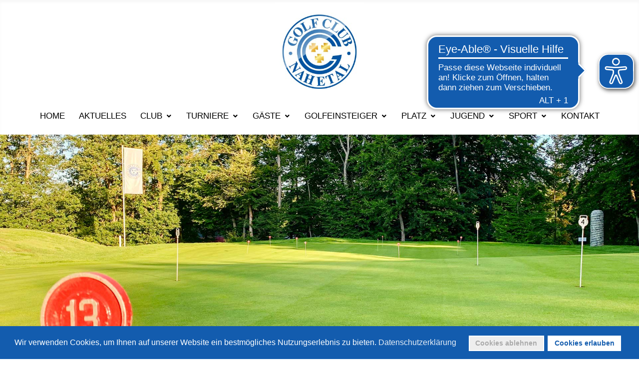

--- FILE ---
content_type: text/html; charset=utf-8
request_url: https://golfclub-nahetal.de/index.php/sport/clubmeister
body_size: 26542
content:
<!DOCTYPE html>
<html lang="de-de" dir="ltr">
<head>
    <meta charset="utf-8">
	<meta name="author" content="Super User">
	<meta name="viewport" content="width=device-width, initial-scale=1">
	<meta name="description" content="Die amtierenden und vergangenen Clubmeister des Golfclub Nahetal. ">
	<meta name="generator" content="Joomla! - Open Source Content Management">
	<title>Clubmeister – Golfclub Nahetal</title>
	<link href="/media/system/images/joomla-favicon.svg" rel="icon" type="image/svg+xml">
	<link href="/media/system/images/favicon.ico" rel="alternate icon" type="image/vnd.microsoft.icon">
	<link href="/media/system/images/joomla-favicon-pinned.svg" rel="mask-icon" color="#000">

    <link href="/media/system/css/joomla-fontawesome.min.css?4c5ec431285d0cba465bf7ab04a25643" rel="lazy-stylesheet" /><noscript><link href="/media/system/css/joomla-fontawesome.min.css?4c5ec431285d0cba465bf7ab04a25643" rel="stylesheet" /></noscript>
	<link href="/media/templates/site/cassiopeia/css/global/colors_standard.min.css?4c5ec431285d0cba465bf7ab04a25643" rel="stylesheet" />
	<link href="/media/templates/site/cassiopeia/css/template.min.css?4c5ec431285d0cba465bf7ab04a25643" rel="stylesheet" />
	<link href="/media/templates/site/cassiopeia/css/vendor/joomla-custom-elements/joomla-alert.min.css?0.2.0" rel="stylesheet" />
	<link href="/plugins/system/gdpr/assets/css/cookieconsent.min.css?4c5ec431285d0cba465bf7ab04a25643" rel="stylesheet" />
	<link href="/media/templates/site/cassiopeia_golf/css/user.css?4c5ec431285d0cba465bf7ab04a25643" rel="stylesheet" />
	<link href="/media/com_jce/site/css/content.min.css?badb4208be409b1335b815dde676300e" rel="stylesheet" />
	<link href="/modules/mod_djmegamenu/themes/modern/css/djmegamenu.css?4.3.7.pro" rel="stylesheet" />
	<link href="https://cdnjs.cloudflare.com/ajax/libs/animate.css/4.1.1/animate.compat.min.css" rel="stylesheet" />
	<link href="/modules/mod_djmegamenu/assets/css/offcanvas.min.css?4.3.7.pro" rel="stylesheet" />
	<link href="/modules/mod_djmegamenu/mobilethemes/light/djmobilemenu.css?4.3.7.pro" rel="stylesheet" />
	<link href="https://cdnjs.cloudflare.com/ajax/libs/font-awesome/5.15.4/css/all.min.css" rel="stylesheet" />
	<link href="https://cdnjs.cloudflare.com/ajax/libs/font-awesome/5.15.4/css/v4-shims.min.css" rel="stylesheet" />
	<link href="https://golfclub-nahetal.de/components/com_layer_slider/base/static/layerslider/css/layerslider.css?ver=6.6.0" rel="stylesheet" />
	<link href="https://fonts.e10f949fcaacdb195442bfb5062d59de-gdprlock/css?family=Lato:100,300,regular,700,900%7COpen+Sans:300%7CIndie+Flower:regular%7COswald:300,regular,700%7CPoppins:300,regular,500,600,700%7CMontserrat:regular,700,900,100,200,300%7CVarela+Round:regular%7CShadows+Into+Light+Two:regular&amp;subset=latin%2Clatin-ext" rel="stylesheet" />
	<link href="/components/com_sppagebuilder/assets/css/animate.min.css?ff95f6ae719fe8f97c4bc8456a81a05a" rel="stylesheet" />
	<link href="/components/com_sppagebuilder/assets/css/sppagebuilder.css?ff95f6ae719fe8f97c4bc8456a81a05a" rel="stylesheet" />
	<link href="/media/com_widgetkit/css/site.css" rel="stylesheet" id="widgetkit-site-css" />
	<style>:root {
		--hue: 214;
		--template-bg-light: #f0f4fb;
		--template-text-dark: #495057;
		--template-text-light: #ffffff;
		--template-link-color: var(--link-color);
		--template-special-color: #001B4C;
		
	}</style>
	<style>div.cc-window.cc-floating{max-width:24em}@media(max-width: 639px){div.cc-window.cc-floating:not(.cc-center){max-width: none}}div.cc-window, span.cc-cookie-settings-toggler{font-size:16px}div.cc-revoke{font-size:16px}div.cc-settings-label,span.cc-cookie-settings-toggle{font-size:14px}div.cc-window.cc-banner{padding:1em 1.8em}div.cc-window.cc-floating{padding:2em 1.8em}input.cc-cookie-checkbox+span:before, input.cc-cookie-checkbox+span:after{border-radius:1px}div.cc-center,div.cc-floating,div.cc-checkbox-container,div.gdpr-fancybox-container div.fancybox-content,ul.cc-cookie-category-list li,fieldset.cc-service-list-title legend{border-radius:0px}div.cc-window a.cc-btn,span.cc-cookie-settings-toggle{border-radius:0px}</style>
	<style>
		@media (min-width: 980px) { #dj-megamenu232mobile { display: none; } }
		@media (max-width: 979px) { #dj-megamenu232, #dj-megamenu232sticky, #dj-megamenu232placeholder { display: none !important; } }
	</style>
	<style>@media(min-width: 1400px) {.sppb-row-container { max-width: 1320px; }}</style>
	<style>.dj-hideitem { display: none !important; }
</style>

    <script src="/media/mod_menu/js/menu-es5.min.js?4c5ec431285d0cba465bf7ab04a25643" nomodule defer></script>
	<script src="/media/vendor/jquery/js/jquery.min.js?3.7.1"></script>
	<script src="/media/legacy/js/jquery-noconflict.min.js?647005fc12b79b3ca2bb30c059899d5994e3e34d"></script>
	<script type="application/json" class="joomla-script-options new">{"joomla.jtext":{"COM_SPPAGEBUILDER_FRONTEND_EDITOR":"COM_SPPAGEBUILDER_FRONTEND_EDITOR","COM_SPPAGEBUILDER_BACKEND_EDITOR":"COM_SPPAGEBUILDER_BACKEND_EDITOR","COM_SPPAGEBUILDER_PREVIEW":"COM_SPPAGEBUILDER_PREVIEW","COM_SPPAGEBUILDER_APPLY":"COM_SPPAGEBUILDER_APPLY","COM_SPPAGEBUILDER_CANCEL":"COM_SPPAGEBUILDER_CANCEL","COM_SPPAGEBUILDER_DELETE_COLUMN_CONFIRMATION":"COM_SPPAGEBUILDER_DELETE_COLUMN_CONFIRMATION","COM_SPPAGEBUILDER_SHOW":"Show","COM_SPPAGEBUILDER_HIDE":"Hide","COM_SPPAGEBUILDER_OPTIONS":"COM_SPPAGEBUILDER_OPTIONS","COM_SPPAGEBUILDER_COPY":"COM_SPPAGEBUILDER_COPY","COM_SPPAGEBUILDER_PASTE":"COM_SPPAGEBUILDER_PASTE","COM_SPPAGEBUILDER_PASE_STYLE":"COM_SPPAGEBUILDER_PASE_STYLE","COM_SPPAGEBUILDER_DUPLICATE":"COM_SPPAGEBUILDER_DUPLICATE","COM_SPPAGEBUILDER_COLUMN":"Column","COM_SPPAGEBUILDER_RENAME":"COM_SPPAGEBUILDER_RENAME","COM_SPPAGEBUILDER_LOADING":"COM_SPPAGEBUILDER_LOADING","COM_SPPAGEBUILDER_SUCCESS_LEVEL":"Success","COM_SPPAGEBUILDER_SUCCESS_FOR_LAYOUT":"Layout page imported successfully!","COM_SPPAGEBUILDER_SUCCESS_MSG_FOR_DELETE":"is deleted successfully","COM_SPPAGEBUILDER_ERROR_LEVEL":"Error","COM_SPPAGEBUILDER_ERROR_MSG_FOR_DELETE":"Failed to delete","COM_SPPAGEBUILDER_GLOBAL_ADD":"COM_SPPAGEBUILDER_GLOBAL_ADD","COM_SPPAGEBUILDER_WARNING_LEVEL":"Warning","COM_SPPAGEBUILDER_WARNING_FOR_URL_REDIRECT":"Invalid redirect URL found! Contact with the pagebuilder team.","COM_SPPAGEBUILDER_CONFIRM_LEVEL":"Confirm","COM_SPPAGEBUILDER_CONFIRM_FOR_ICON_DELETE":"Do you really want to delete the icon pack?","COM_SPPAGEBUILDER_SUCCESS_FOR_ICON_PACK":"Icon pack deleted successfully","COM_SPPAGEBUILDER_ERROR_MSG_FOR_DELETE_ICON":"Something went wrong on deleting icon!","COM_SPPAGEBUILDER_SUCCESS_MSG_FOR_ICON_PACK_ENABLED":"Icon pack enabled ","COM_SPPAGEBUILDER_SUCCESS_MSG_FOR_ICON_PACK_DISABLED":"Icon pack disabled","COM_SPPAGEBUILDER_ERROR_MSG_CHANGING_STATUS":"Something went wrong on changing status!","COM_SPPAGEBUILDER_SUCCESS_MSG_FOR_ICON_PACK_INSERTED":"Icon pack inserted successfully!","COM_SPPAGEBUILDER_SUCCESS_MSG_FOR_ALERT":"it's a pro addon","COM_SPPAGEBUILDER_SUCCESS_MSG_FOR_PAGE_SAVE":"Page Settings saved successfully!","COM_SPPAGEBUILDER_ERROR_MSG_FOR_PRO_VERSION":"Available in pro version","COM_SPPAGEBUILDER_ERROR_MSG_FOR_COPIED_ROW":"Copied row data is not valid","COM_SPPAGEBUILDER_ERROR_MSG_FOR_COPIED_ADDON":"Copied addon data is not valid","COM_SPPAGEBUILDER_ERROR_MSG_NO_RESULT_FOUND":"No results found!","COM_SPPAGEBUILDER_ERROR_MSG_FOR_INVALID_DEPENDS_ARRAY":"Invalid depends array!","COM_SPPAGEBUILDER_ERROR_MSG_FOR_INVALID_DATA_STRUCTURE":"Invalid data structure found in `admin.php` file. placeholder attribute is required if the type is `placeholder`.","COM_SPPAGEBUILDER_ERROR_MSG_FOR_INVALID_MISSING_OPTIONS":"Missing the `options` attribute for the placeholder type `list` at admin.php file.","COM_SPPAGEBUILDER_ERROR_MSG_FOR_INVALID_DATA_STRUCTURE_FOUND":"Invalid data structure found at admin.php file","COM_SPPAGEBUILDER_ERROR_MSG_FOR_INVALID_ADDONS_SETTINGS":"Invalid addons settings! Contact with the Page Builder team.","COM_SPPAGEBUILDER_UPDATE":"Update","COM_SPPAGEBUILDER_GENERATE":"Generate","COM_SPPAGEBUILDER_CATEGORIES":"Categories","COM_SPPAGEBUILDER_SECTIONS":"Sections","COM_SPPAGEBUILDER_SECTION":"Section","COM_SPPAGEBUILDER_ADDON":"Addon","COM_SPPAGEBUILDER_INSERT":"Insert","COM_SPPAGEBUILDER_DONE":"Done","COM_SPPAGEBUILDER_FOLDERS":"Folders","COM_SPPAGEBUILDER_START":"Start","COM_SPPAGEBUILDER_END":"End","COM_SPPAGEBUILDER_COLOR":"Color","COM_SPPAGEBUILDER_HORIZONTAL":"Horizontal","COM_SPPAGEBUILDER_VERTICAL":"Vertical","COM_SPPAGEBUILDER_BLUR":"Blur","COM_SPPAGEBUILDER_SPREAD":"Spread","COM_SPPAGEBUILDER_TYPE":"Type","COM_SPPAGEBUILDER_UPLOAD":"Upload","COM_SPPAGEBUILDER_REPLACE":"Replace","COM_SPPAGEBUILDER_SAVE":"Save","COM_SPPAGEBUILDER_SAVE_CLOSE":"COM_SPPAGEBUILDER_SAVE_CLOSE","COM_SPPAGEBUILDER_SAVE_NEW":"COM_SPPAGEBUILDER_SAVE_NEW","COM_SPPAGEBUILDER_CLOSE":"COM_SPPAGEBUILDER_CLOSE","COM_SPPAGEBUILDER_SAVE_COPY":"COM_SPPAGEBUILDER_SAVE_COPY","COM_SPPAGEBUILDER_DELETE_SAVED_ADDON_DIALOG_MSG":"Do you really want to delete the addon?","COM_SPPAGEBUILDER_DELETE_SAVED_SECTION_DIALOG_MSG":"Do you really want to trash the page?","COM_SPPAGEBUILDER_ERROR_MSG_FOR_UNAUTHORISED_BLOCK_INSERT":"You are not authorised to insert this block!","COM_SPPAGEBUILDER_ERROR_MSG_FOR_BLOCK_INSERT":"Something went wrong inserting block!","COM_SPPAGEBUILDER_ERROR_MSG_FOR_EMPTY_BLOCK":"No Blocks Found","COM_SPPAGEBUILDER_ERROR_MSG_FOR_PAGE_ID_NOT_FOUND":"Page ID not found!","COM_SPPAGEBUILDER_ERROR_MSG_FOR_FETCHING_TEMPLATES":"Failed to fetch template list.","COM_SPPAGEBUILDER_ERROR_MSG_FOR_FETCHING_COLLECTION":"Failed to fetch collection.","COM_SPPAGEBUILDER_ERROR_MSG_FOR_FETCHING_BLOCKS":"Failed to fetch block list.","COM_SPPAGEBUILDER_ERROR_MSG_FOR_FETCHING_SAVED_ITEMS":"Failed to saved item list.","COM_SPPAGEBUILDER_NO_ITEMS_FOUND":"No item found!","COM_SPPAGEBUILDER_LAYERS_PANEL_OPTIONS":"Layers Options","COM_SPPAGEBUILDER_LAYERS_PANEL_EXPAND_ALL":"Expand","COM_SPPAGEBUILDER_LAYERS_PANEL_COLLAPSE_ALL":"Collapse","COM_SPPAGEBUILDER_LAYERS_PANEL_CLEAR_CANVAS":"Clear","COM_SPPAGEBUILDER_LAYERS_PANEL_EXPORT_CANVAS":"Export","COM_SPPAGEBUILDER_NEW_PAGE_ENTER_TITLE":"Enter a title.","COM_SPPAGEBUILDER_CLEAR_PAGE_CONTENT_CONFIRM":"Are you sure to clear page content?","COM_SPPAGEBUILDER_ITEMS_CHECKED_IN":"Item checked in.","COM_SPPAGEBUILDER_PAGE_OPTIONS":"Page Options","COM_SPPAGEBUILDER_POPOVER_TITLE":"Popover Title","COM_SPPAGEBUILDER_LAYOUT_FILTER_PAGE":"Page","COM_SPPAGEBUILDER_LAYOUT_FILTER_SORT_BY":"Sort by","COM_SPPAGEBUILDER_ERROR_MSG":"Something went wrong!","COM_SPPAGEBUILDER_GLOBAL_DIVIDER":"Divider","COM_SPPAGEBUILDER_MEDIA_MANAGER":"COM_SPPAGEBUILDER_MEDIA_MANAGER","COM_SPPAGEBUILDER_MEDIA_MANAGER_UPLOAD_FILES":"COM_SPPAGEBUILDER_MEDIA_MANAGER_UPLOAD_FILES","COM_SPPAGEBUILDER_MEDIA_MANAGER_CLOSE":"COM_SPPAGEBUILDER_MEDIA_MANAGER_CLOSE","COM_SPPAGEBUILDER_MEDIA_MANAGER_INSERT":"COM_SPPAGEBUILDER_MEDIA_MANAGER_INSERT","COM_SPPAGEBUILDER_MEDIA_MANAGER_SEARCH":"COM_SPPAGEBUILDER_MEDIA_MANAGER_SEARCH","COM_SPPAGEBUILDER_MEDIA_MANAGER_CANCEL":"COM_SPPAGEBUILDER_MEDIA_MANAGER_CANCEL","COM_SPPAGEBUILDER_MEDIA_MANAGER_DELETE":"COM_SPPAGEBUILDER_MEDIA_MANAGER_DELETE","COM_SPPAGEBUILDER_MEDIA_MANAGER_CONFIRM_DELETE":"COM_SPPAGEBUILDER_MEDIA_MANAGER_CONFIRM_DELETE","COM_SPPAGEBUILDER_MEDIA_MANAGER_LOAD_MORE":"COM_SPPAGEBUILDER_MEDIA_MANAGER_LOAD_MORE","COM_SPPAGEBUILDER_MEDIA_MANAGER_UNSUPPORTED_FORMAT":"COM_SPPAGEBUILDER_MEDIA_MANAGER_UNSUPPORTED_FORMAT","COM_SPPAGEBUILDER_MEDIA_MANAGER_BROWSE_MEDIA":"COM_SPPAGEBUILDER_MEDIA_MANAGER_BROWSE_MEDIA","COM_SPPAGEBUILDER_MEDIA_MANAGER_BROWSE_FOLDERS":"COM_SPPAGEBUILDER_MEDIA_MANAGER_BROWSE_FOLDERS","COM_SPPAGEBUILDER_MEDIA_MANAGER_CREATE_FOLDER":"COM_SPPAGEBUILDER_MEDIA_MANAGER_CREATE_FOLDER","COM_SPPAGEBUILDER_ADDON_ICON_SELECT":"COM_SPPAGEBUILDER_ADDON_ICON_SELECT","COM_SPPAGEBUILDER_MEDIA_MANAGER_ENTER_DIRECTORY_NAME":"COM_SPPAGEBUILDER_MEDIA_MANAGER_ENTER_DIRECTORY_NAME","COM_SPPAGEBUILDER_MEDIA_MANAGER_MEDIA_UPLOADING":"COM_SPPAGEBUILDER_MEDIA_MANAGER_MEDIA_UPLOADING","COM_SPPAGEBUILDER_MEDIA_MANAGER_UPLOAD_FAILED":"Upload Failed","COM_SPPAGEBUILDER_MEDIA_MANAGER_MEDIA_LARGE":"COM_SPPAGEBUILDER_MEDIA_MANAGER_MEDIA_LARGE","COM_SPPAGEBUILDER_MEDIA_MANAGER_FILE_NOT_SUPPORTED":"File not supported","COM_SPPAGEBUILDER_MEDIA_MANAGER_MEDIA_DROP_FILES":"COM_SPPAGEBUILDER_MEDIA_MANAGER_MEDIA_DROP_FILES","COM_SPPAGEBUILDER_NO_UPLOAD_PERMISSION":"You don't have permission to upload files.","COM_SPPAGEBUILDER_MEDIA_MANAGER_MEDIA_ALL_ITEMS":"COM_SPPAGEBUILDER_MEDIA_MANAGER_MEDIA_ALL_ITEMS","COM_SPPAGEBUILDER_MEDIA_MANAGER_MEDIA_NOTHING_FOUND":"COM_SPPAGEBUILDER_MEDIA_MANAGER_MEDIA_NOTHING_FOUND","COM_SPPAGEBUILDER_MEDIA_MANAGER_MEDIA_NO_ICON_FOUND":"COM_SPPAGEBUILDER_MEDIA_MANAGER_MEDIA_NO_ICON_FOUND","COM_SPPAGEBUILDER_MEDIA_MANAGER_MEDIA_IMAGES":"COM_SPPAGEBUILDER_MEDIA_MANAGER_MEDIA_IMAGES","COM_SPPAGEBUILDER_MEDIA_MANAGER_MEDIA_VIDEOS":"COM_SPPAGEBUILDER_MEDIA_MANAGER_MEDIA_VIDEOS","COM_SPPAGEBUILDER_MEDIA_MANAGER_MEDIA_AUDIOS":"COM_SPPAGEBUILDER_MEDIA_MANAGER_MEDIA_AUDIOS","COM_SPPAGEBUILDER_MEDIA_MANAGER_MEDIA_ATTACHMENTS":"COM_SPPAGEBUILDER_MEDIA_MANAGER_MEDIA_ATTACHMENTS","COM_SPPAGEBUILDER_MEDIA_MANAGER_MEDIA_FOLDERS":"COM_SPPAGEBUILDER_MEDIA_MANAGER_MEDIA_FOLDERS","COM_SPPAGEBUILDER_MEDIA_MANAGER_MEDIA_SEARCH":"COM_SPPAGEBUILDER_MEDIA_MANAGER_MEDIA_SEARCH","COM_SPPAGEBUILDER_MEDIA_MANAGER_MEDIA_ALL":"COM_SPPAGEBUILDER_MEDIA_MANAGER_MEDIA_ALL","COM_SPPAGEBUILDER_MEDIA_MANAGER_MEDIA_TOASTER_SUCCESS":"COM_SPPAGEBUILDER_MEDIA_MANAGER_MEDIA_TOASTER_SUCCESS","COM_SPPAGEBUILDER_MEDIA_MANAGER_MEDIA_FOLDER_NOT_EMPTY":"COM_SPPAGEBUILDER_MEDIA_MANAGER_MEDIA_FOLDER_NOT_EMPTY","COM_SPPAGEBUILDER_MEDIA_MANAGER_MEDIA_RENAME_SUCCESS":"COM_SPPAGEBUILDER_MEDIA_MANAGER_MEDIA_RENAME_SUCCESS","COM_SPPAGEBUILDER_MEDIA_MANAGER_MEDIA_RENAME_ERROR":"COM_SPPAGEBUILDER_MEDIA_MANAGER_MEDIA_RENAME_ERROR","COM_SPPAGEBUILDER_ROW_OPTIONS":"COM_SPPAGEBUILDER_ROW_OPTIONS","COM_SPPAGEBUILDER_ADD_NEW_ROW":"COM_SPPAGEBUILDER_ADD_NEW_ROW","COM_SPPAGEBUILDER_DUPLICATE_ROW":"COM_SPPAGEBUILDER_DUPLICATE_ROW","COM_SPPAGEBUILDER_DISABLE_ROW":"COM_SPPAGEBUILDER_DISABLE_ROW","COM_SPPAGEBUILDER_ENABLE_ROW":"COM_SPPAGEBUILDER_ENABLE_ROW","COM_SPPAGEBUILDER_COPY_ROW":"COM_SPPAGEBUILDER_COPY_ROW","COM_SPPAGEBUILDER_ROW_COPIED":"COM_SPPAGEBUILDER_ROW_COPIED","COM_SPPAGEBUILDER_ADDON_COPIED":"COM_SPPAGEBUILDER_ADDON_COPIED","COM_SPPAGEBUILDER_PASTED":"COM_SPPAGEBUILDER_PASTED","COM_SPPAGEBUILDER_PASTE_ROW":"COM_SPPAGEBUILDER_PASTE_ROW","COM_SPPAGEBUILDER_DELETE_ROW":"COM_SPPAGEBUILDER_DELETE_ROW","COM_SPPAGEBUILDER_ROW_TOGGLE":"COM_SPPAGEBUILDER_ROW_TOGGLE","COM_SPPAGEBUILDER_DELETE_ROW_CONFIRMATION":"COM_SPPAGEBUILDER_DELETE_ROW_CONFIRMATION","COM_SPPAGEBUILDER_ROW_COLUMNS_MANAGEMENT":"COM_SPPAGEBUILDER_ROW_COLUMNS_MANAGEMENT","COM_SPPAGEBUILDER_GLOBAL_CUSTOM":"COM_SPPAGEBUILDER_GLOBAL_CUSTOM","COM_SPPAGEBUILDER_ROW_COLUMNS_GENERATE":"COM_SPPAGEBUILDER_ROW_COLUMNS_GENERATE","COM_SPPAGEBUILDER_IMPORT_PAGE":"COM_SPPAGEBUILDER_IMPORT_PAGE","COM_SPPAGEBUILDER_IMPORT_PAGE_ALT":"COM_SPPAGEBUILDER_IMPORT_PAGE_ALT","COM_SPPAGEBUILDER_EXPORT_PAGE":"COM_SPPAGEBUILDER_EXPORT_PAGE","COM_SPPAGEBUILDER_IMPORT_ROW":"COM_SPPAGEBUILDER_IMPORT_ROW","COM_SPPAGEBUILDER_PAGE_TEMPLATES":"COM_SPPAGEBUILDER_PAGE_TEMPLATES","COM_SPPAGEBUILDER_UNDO":"COM_SPPAGEBUILDER_UNDO","COM_SPPAGEBUILDER_REDO":"COM_SPPAGEBUILDER_REDO","COM_SPPAGEBUILDER_SAVE_ROW":"COM_SPPAGEBUILDER_SAVE_ROW","COM_SPPAGEBUILDER_ROW_START_CREATING_PAGE":"COM_SPPAGEBUILDER_ROW_START_CREATING_PAGE","COM_SPPAGEBUILDER_ROW_LAYOUT_BUNDLES":"COM_SPPAGEBUILDER_ROW_LAYOUT_BUNDLES","COM_SPPAGEBUILDER_ROW_IMPORT_LAYOUT":"COM_SPPAGEBUILDER_ROW_IMPORT_LAYOUT","COM_SPPAGEBUILDER_ROW_OR":"COM_SPPAGEBUILDER_ROW_OR","COM_SPPAGEBUILDER_SECTION_OPTIONS":"COM_SPPAGEBUILDER_SECTION_OPTIONS","COM_SPPAGEBUILDER_SECTION_SETTINGS":"COM_SPPAGEBUILDER_SECTION_SETTINGS","COM_SPPAGEBUILDER_SAVE_SECTION":"COM_SPPAGEBUILDER_SAVE_SECTION","COM_SPPAGEBUILDER_DUPLICATE_SECTION":"COM_SPPAGEBUILDER_DUPLICATE_SECTION","COM_SPPAGEBUILDER_RESET_COLUMNS_WIDTH":"COM_SPPAGEBUILDER_RESET_COLUMNS_WIDTH","COM_SPPAGEBUILDER_EDIT_COLUMN_IN_SECTION":"COM_SPPAGEBUILDER_EDIT_COLUMN_IN_SECTION","COM_SPPAGEBUILDER_DISABLE_SECTION":"COM_SPPAGEBUILDER_DISABLE_SECTION","COM_SPPAGEBUILDER_ENABLE_SECTION":"COM_SPPAGEBUILDER_ENABLE_SECTION","COM_SPPAGEBUILDER_COPY_SECTION":"COM_SPPAGEBUILDER_COPY_SECTION","COM_SPPAGEBUILDER_PASTE_SECTION":"COM_SPPAGEBUILDER_PASTE_SECTION","COM_SPPAGEBUILDER_DELETE_SECTION":"COM_SPPAGEBUILDER_DELETE_SECTION","COM_SPPAGEBUILDER_SECTION_COPIED":"COM_SPPAGEBUILDER_SECTION_COPIED","COM_SPPAGEBUILDER_EDIT_SECTION":"COM_SPPAGEBUILDER_EDIT_SECTION","COM_SPPAGEBUILDER_PASTE_ABOVE":"COM_SPPAGEBUILDER_PASTE_ABOVE","COM_SPPAGEBUILDER_PASTE_BELOW":"COM_SPPAGEBUILDER_PASTE_BELOW","COM_SPPAGEBUILDER_ROW_COLUMNS_OPTIONS":"COM_SPPAGEBUILDER_ROW_COLUMNS_OPTIONS","COM_SPPAGEBUILDER_DELETE_COLUMN":"COM_SPPAGEBUILDER_DELETE_COLUMN","COM_SPPAGEBUILDER_ADD_NEW_ADDON":"COM_SPPAGEBUILDER_ADD_NEW_ADDON","COM_SPPAGEBUILDER_DELETE_ADDON":"COM_SPPAGEBUILDER_DELETE_ADDON","COM_SPPAGEBUILDER_DUPLICATE_ADDON":"COM_SPPAGEBUILDER_DUPLICATE_ADDON","COM_SPPAGEBUILDER_CANVAS":"COM_SPPAGEBUILDER_CANVAS","COM_SPPAGEBUILDER_DELETE_CANVAS":"COM_SPPAGEBUILDER_DELETE_CANVAS","COM_SPPAGEBUILDER_RENAME_CANVAS":"COM_SPPAGEBUILDER_RENAME_CANVAS","COM_SPPAGEBUILDER_SETTINGS_CANVAS":"COM_SPPAGEBUILDER_SETTINGS_CANVAS","COM_SPPAGEBUILDER_DUPLICATE_CANVAS":"COM_SPPAGEBUILDER_DUPLICATE_CANVAS","COM_SPPAGEBUILDER_EDIT_ADDON":"COM_SPPAGEBUILDER_EDIT_ADDON","COM_SPPAGEBUILDER_EDIT_ROW":"COM_SPPAGEBUILDER_EDIT_ROW","COM_SPPAGEBUILDER_EDIT_COLUMN_IN_ROW":"COM_SPPAGEBUILDER_EDIT_COLUMN_IN_ROW","COM_SPPAGEBUILDER_ADDONS_LIST":"COM_SPPAGEBUILDER_ADDONS_LIST","COM_SPPAGEBUILDER_ALL":"COM_SPPAGEBUILDER_ALL","COM_SPPAGEBUILDER_MODAL_CLOSE":"COM_SPPAGEBUILDER_MODAL_CLOSE","COM_SPPAGEBUILDER_DISABLE_COLUMN":"COM_SPPAGEBUILDER_DISABLE_COLUMN","COM_SPPAGEBUILDER_ENABLE_COLUMN":"COM_SPPAGEBUILDER_ENABLE_COLUMN","COM_SPPAGEBUILDER_ADDON_AJAX_CONTACT_COLUMN_OPTION":"COM_SPPAGEBUILDER_ADDON_AJAX_CONTACT_COLUMN_OPTION","COM_SPPAGEBUILDER_ROW":"COM_SPPAGEBUILDER_ROW","COM_SPPAGEBUILDER_ADDON_ITEM_ADD_EDIT":"COM_SPPAGEBUILDER_ADDON_ITEM_ADD_EDIT","COM_SPPAGEBUILDER_ADDON_TABLE_ADVANCED_SEARCH_PLACEHOLDER":"Type Here To Search","COM_SPPAGEBUILDER_YES":"COM_SPPAGEBUILDER_YES","COM_SPPAGEBUILDER_NO":"COM_SPPAGEBUILDER_NO","COM_SPPAGEBUILDER_PAGE_TEMPLATES_LIST":"COM_SPPAGEBUILDER_PAGE_TEMPLATES_LIST","COM_SPPAGEBUILDER_PAGE_TEMPLATE_LOAD":"COM_SPPAGEBUILDER_PAGE_TEMPLATE_LOAD","COM_SPPAGEBUILDER_ENABLE_ADDON":"COM_SPPAGEBUILDER_ENABLE_ADDON","COM_SPPAGEBUILDER_DISABLE_ADDON":"COM_SPPAGEBUILDER_DISABLE_ADDON","COM_SPPAGEBUILDER_SAVE_ADDON":"COM_SPPAGEBUILDER_SAVE_ADDON","COM_SPPAGEBUILDER_ADDON_PARENT_COLUMN":"COM_SPPAGEBUILDER_ADDON_PARENT_COLUMN","COM_SPPAGEBUILDER_ADD_NEW_INNER_ROW":"COM_SPPAGEBUILDER_ADD_NEW_INNER_ROW","COM_SPPAGEBUILDER_MOVE_COLUMN":"COM_SPPAGEBUILDER_MOVE_COLUMN","COM_SPPAGEBUILDER_DAY":"Day","COM_SPPAGEBUILDER_DAYS":"Days","COM_SPPAGEBUILDER_HOUR":"Hour","COM_SPPAGEBUILDER_HOURS":"Hours","COM_SPPAGEBUILDER_MINUTE":"Minute","COM_SPPAGEBUILDER_MINUTES":"Minutes","COM_SPPAGEBUILDER_SECOND":"Second","COM_SPPAGEBUILDER_SECONDS":"Seconds","COM_SPPAGEBUILDER_ADDON_OPTIN_FORM_SUBCSCRIBE":"COM_SPPAGEBUILDER_ADDON_OPTIN_FORM_SUBCSCRIBE","COM_SPPAGEBUILDER_ADDON_AJAX_CONTACT_NAME":"Name","COM_SPPAGEBUILDER_ADDON_AJAX_CONTACT_EMAIL":"Email","COM_SPPAGEBUILDER_SAVED_ITEMS_BUTTON":"Upgrade Today","COM_SPPAGEBUILDER_SIDEBAR_CARD_TITLE":"Give wings to your imagination!","COM_SPPAGEBUILDER_SIDEBAR_CARD_MONEY_BACK":"15 Days Money Back Guarantee!","COM_SPPAGEBUILDER_SAVED_ITEMS_SECTIONS_TITLE":"Custom Section Library","COM_SPPAGEBUILDER_SAVED_ITEMS_SECTIONS_CONTENT":"Reusing your previously designed section never got easier! All you have to do is save your design to the library.","COM_SPPAGEBUILDER_SAVED_ITEMS_ADDONS_TITLE":"Custom Addons Library","COM_SPPAGEBUILDER_SAVED_ITEMS_ADDONS_CONTENT":"Reuse your previously customized addon on any page or section effortlessly. Just save the addons to the library!","COM_SPPAGEBUILDER_MEDIA":"COM_SPPAGEBUILDER_MEDIA","COM_SPPAGEBUILDER_LEARNING":"COM_SPPAGEBUILDER_LEARNING","COM_SPPAGEBUILDER_GLOBAL_LAYOUTS":"COM_SPPAGEBUILDER_GLOBAL_LAYOUTS","COM_SPPAGEBUILDER_GLOBAL_LAYERS":"COM_SPPAGEBUILDER_GLOBAL_LAYERS","COM_SPPAGEBUILDER_GLOBAL_ADDONS":"COM_SPPAGEBUILDER_GLOBAL_ADDONS","COM_SPPAGEBUILDER_LAYOUT_BLOCKS":"COM_SPPAGEBUILDER_LAYOUT_BLOCKS","COM_SPPAGEBUILDER_LAYOUT_SAVED_ITEM":"COM_SPPAGEBUILDER_LAYOUT_SAVED_ITEM","COM_SPPAGEBUILDER_ADDON_ANIMATION_DIRECTION":"COM_SPPAGEBUILDER_ADDON_ANIMATION_DIRECTION","COM_SPPAGEBUILDER_ADDON_CAROUSEL_LAYOUTS":"COM_SPPAGEBUILDER_ADDON_CAROUSEL_LAYOUTS","COM_SPPAGEBUILDER_LAYOUTS":"Layouts","COM_SPPAGEBUILDER_LAYOUTS_LIVE_DEMO":"Live Demo","COM_SPPAGEBUILDER_LAYOUTS_IMPORT":"Import","COM_SPPAGEBUILDER_LAYOUT_POPOVER_TITLE":"Import layout, blocks, Saved items from here. It's just a click away.","COM_SPPAGEBUILDER_LAYOUT_POPOVER_CUSTOM_COLUMNS":"or, Custom Columns","COM_SPPAGEBUILDER_LAYOUT_POPOVER_INVALID_LAYOUT":"Invalid layout format. Please follow this pattern: 4+3+4","COM_SPPAGEBUILDER_LAYOUT_NO_LAYOUT_FOUND":"No Layout Bundles Found","COM_SPPAGEBUILDER_LAYOUT_BACK":"Back to layouts","COM_SPPAGEBUILDER_LAYOUT_FILTER_RESET":"Reset","COM_SPPAGEBUILDER_LAYOUT_FILTER_TITLE_ASC":"Title ASC","COM_SPPAGEBUILDER_LAYOUT_FILTER_TITLE_DESC":"Title DESC","COM_SPPAGEBUILDER_LAYOUT_FILTER_TITLE_POPULAR_FIRST":"Popular First","COM_SPPAGEBUILDER_INVALID_DEEP_ADDON":"Invalid Deep Addon","COM_SPPAGEBUILDER_TOTAL_ENTRIES":"Total Entries","COM_SPPAGEBUILDER_CREATED_DATE":"Created Date","COM_SPPAGEBUILDER_CREATED_BY":"Created By","COM_SPPAGEBUILDER_NO_ADDON_FOUND":"No Addon Found","COM_SPPAGEBUILDER_NO_SECTION_FOUND":"No Section Found","COM_SPPAGEBUILDER_NOTHING_FOUND_FOR_KEYWORD":"Nothing found for the keyword","COM_SPPAGEBUILDER_NOTHING_FOUND":"Nothing found","COM_SPPAGEBUILDER_NO_PAGE_FOUND":"No Page Found","COM_SPPAGEBUILDER_INTERACTION_FIND_OUT":"Find out what more you can do with the Interaction features","COM_SPPAGEBUILDER_INTERACTION_EXPLORE":"Explore Interaction","COM_SPPAGEBUILDER_OPEN_IN_NEW_TAB":"Open in new tab","COM_SPPAGEBUILDER_NO_FOLLOW":"Add nofollow","COM_SPPAGEBUILDER_NO_REFERRER":"Add noreferrer","COM_SPPAGEBUILDER_NO_OPENER":"Add noopener","COM_SPPAGEBUILDER_REPLACE_ICON":"Replace Icon","COM_SPPAGEBUILDER_CHOOSE_ICON":"Choose Icon","COM_SPPAGEBUILDER_ICON_LIBRARY":"Icon Library","COM_SPPAGEBUILDER_UPLOAD_ICON":"Upload Custom Icon Font","COM_SPPAGEBUILDER_SUPPORTED_ICON":"Supported icon fonts are IcoFont, IcoMoon &amp; Fontello. You can build &amp; use your custom icon fonts using IcoMoon or Fontello App.","COM_SPPAGEBUILDER_NO_ICON_FOUND":"No Icons Found","COM_SPPAGEBUILDER_ANIMATION":"Animation","COM_SPPAGEBUILDER_ANIMATION_DESC":"Apply various actions on one or multiple elements to create a sequenced animation.","COM_SPPAGEBUILDER_INTERACTION_SETTINGS":"Interaction Settings","COM_SPPAGEBUILDER_NO_ACTION_SELECTED":"No Action Selected","COM_SPPAGEBUILDER_SELECT_AN_ACTION":"Select an action in the list to adjust the settings.","COM_SPPAGEBUILDER_TIMELINE":"Timeline","COM_SPPAGEBUILDER_BLANK_SPACE":"Blank Space","COM_SPPAGEBUILDER_TOASTER_SUCCESS":"Success","COM_SPPAGEBUILDER_TOASTER_ERROR":"Error","COM_SPPAGEBUILDER_GLOBAL_FONT":"COM_SPPAGEBUILDER_GLOBAL_FONT","COM_SPPAGEBUILDER_GLOBAL_SIZE":"COM_SPPAGEBUILDER_GLOBAL_SIZE","COM_SPPAGEBUILDER_GLOBAL_LINE_HEIGHT":"COM_SPPAGEBUILDER_GLOBAL_LINE_HEIGHT","COM_SPPAGEBUILDER_GLOBAL_LETTER_SPACE":"COM_SPPAGEBUILDER_GLOBAL_LETTER_SPACE","COM_SPPAGEBUILDER_ADDON_TAB_STYLE":"COM_SPPAGEBUILDER_ADDON_TAB_STYLE","COM_SPPAGEBUILDER_GLOBAL_WEIGHT":"COM_SPPAGEBUILDER_GLOBAL_WEIGHT","COM_SPPAGEBUILDER_GLOBAL_FONT_WEIGHT":"COM_SPPAGEBUILDER_GLOBAL_FONT_WEIGHT","COM_SPPAGEBUILDER_TYPOGRAPHY_FONT_THIN":"Thin","COM_SPPAGEBUILDER_TYPOGRAPHY_FONT_EXTRA_LIGHT":"Extra Light","COM_SPPAGEBUILDER_TYPOGRAPHY_FONT_LIGHT":"Light","COM_SPPAGEBUILDER_TYPOGRAPHY_FONT_NORMAL":"Normal","COM_SPPAGEBUILDER_TYPOGRAPHY_FONT_MEDIUM":"Medium","COM_SPPAGEBUILDER_TYPOGRAPHY_FONT_SEMI_BOLD":"Semi Bold","COM_SPPAGEBUILDER_TYPOGRAPHY_FONT_BOLD":"Bold","COM_SPPAGEBUILDER_TYPOGRAPHY_FONT_EXTRA_BOLD":"Extra Bold","COM_SPPAGEBUILDER_TYPOGRAPHY_FONT_BLACK":"Black","COM_SPPAGEBUILDER_TYPOGRAPHY_SELECT_FONT_PLACEHOLDER":"COM_SPPAGEBUILDER_TYPOGRAPHY_SELECT_FONT_PLACEHOLDER","COM_SPPAGEBUILDER_DASHBOARD_PAGES_TITLE":"Pages","COM_SPPAGEBUILDER_DASHBOARD_PAGES_SUBTITLE":"Create, edit, and manage all your pages","COM_SPPAGEBUILDER_DASHBOARD_ADD_NEW_PAGE":"Add New Page","COM_SPPAGEBUILDER_DASHBOARD_PAGES_DELETE_DIALOG_MSG":"Do you really want to delete the page?","COM_SPPAGEBUILDER_DASHBOARD_PAGES_TRASH_DIALOG_MSG":"Do you really want to trash the page?","COM_SPPAGEBUILDER_DASHBOARD_SEARCH_PAGES":"Search for pages","COM_SPPAGEBUILDER_DASHBOARD_PAGES_COLUMN_HITS":"Hits","COM_SPPAGEBUILDER_DASHBOARD_PAGES_COLUMN_ACCESS":"Access","COM_SPPAGEBUILDER_DASHBOARD_PAGES_COLUMN_AUTHOR":"Author","COM_SPPAGEBUILDER_DASHBOARD_PAGES_COLUMN_LANGUAGE":"Language","COM_SPPAGEBUILDER_DASHBOARD_PAGES_FILTER_BULK_ACTION":"Bulk Action","COM_SPPAGEBUILDER_DASHBOARD_PAGES_FILTER_PUBLISHED":"Published","COM_SPPAGEBUILDER_DASHBOARD_PAGES_FILTER_PUBLISH":"Publish","COM_SPPAGEBUILDER_DASHBOARD_PAGES_FILTER_UNPUBLISHED":"Unpublished","COM_SPPAGEBUILDER_DASHBOARD_PAGES_FILTER_UNPUBLISH":"Unpublish","COM_SPPAGEBUILDER_DASHBOARD_PAGES_FILTER_TRASHED":"Trashed","COM_SPPAGEBUILDER_DASHBOARD_PAGES_FILTER_TRASH":"Trash","COM_SPPAGEBUILDER_DASHBOARD_PAGES_CHECK_OUT":"Check-out","COM_SPPAGEBUILDER_DASHBOARD_PAGES_APPLY":"Apply","COM_SPPAGEBUILDER_DASHBOARD_PAGES_CLEAR":"Clear","COM_SPPAGEBUILDER_DASHBOARD_PAGES_ALL":"All","COM_SPPAGEBUILDER_PERMISSION_MODAL_TITLE":"Manage Permissions","COM_SPPAGEBUILDER_MANAGE_PERMISSION_BUTTON_LABEL":"Manage Permissions","COM_SPPAGEBUILDER_MANAGE_PERMISSION_HELP_MESSAGE":"Please save the page first before managing the permissions, and reload the page.","COM_SPPAGEBUILDER_PERMISSION_FIELD_LABEL":"Permissions","JGLOBAL_SORT_BY":"Tabelle sortieren nach:","JGRID_HEADING_ORDERING_ASC":"Reihenfolge aufsteigend","JGRID_HEADING_ORDERING_DESC":"Reihenfolge absteigend","JSTATUS_ASC":"Status aufsteigend","JSTATUS_DESC":"Status absteigend","JGLOBAL_TITLE_ASC":"Titel aufsteigend","JGLOBAL_TITLE_DESC":"Titel absteigend","JGRID_HEADING_ACCESS_ASC":"Zugriffsebene aufsteigend","JGRID_HEADING_ACCESS_DESC":"Zugriffsebene absteigend","JAUTHOR_ASC":"Autor aufsteigend","JAUTHOR_DESC":"Autor absteigend","JDATE_ASC":"Datum aufsteigend","JDATE_DESC":"Datum absteigend","JGLOBAL_HITS_ASC":"Zugriffe aufsteigend","JGLOBAL_HITS_DESC":"Zugriffe absteigend","JGRID_HEADING_ID_ASC":"ID aufsteigend","JGRID_HEADING_ID_DESC":"ID absteigend","JGRID_HEADING_LANGUAGE_ASC":"Sprache aufsteigend","JGRID_HEADING_LANGUAGE_DESC":"Sprache absteigend","JCATEGORY":"Kategorie","COM_SPPAGEBUILDER_DASHBOARD_PAGES_ADDONS_TITLE":"Addons","COM_SPPAGEBUILDER_DASHBOARD_PAGES_ADDONS_SUBTITLE":"Enable your preferred addons to build pages","COM_SPPAGEBUILDER_DASHBOARD_PAGES_ADDONS_SEARCH_PLACEHOLDER":"Search for addons","COM_SPPAGEBUILDER_LAYOUT_SEARCH_PLACEHOLDER":"Type to search","COM_SPPAGEBUILDER_DASHBOARD_PAGES_ICON_TITLE":"Custom Icons","COM_SPPAGEBUILDER_DASHBOARD_PAGES_ICON_SUBTITLE":"Upload, use, and manage your own custom icon pack","COM_SPPAGEBUILDER_DASHBOARD_PAGES_ICON_UPLOAD_BUTTON":"Upload Your Icon","COM_SPPAGEBUILDER_DASHBOARD_PAGES_ICON_CONTENT":"Use your custom icons built using IcoFont, IcoMoon & Fontello","COM_SPPAGEBUILDER_DASHBOARD_PAGES_ICON_DELETE_BUTTON":"Delete","COM_SPPAGEBUILDER_DASHBOARD_PAGES_ICON_DUPLICATE_BUTTON":"Duplicate","COM_SPPAGEBUILDER_DASHBOARD_PAGES_ICON_NOT_FOUND":"No custom icon pack found!","COM_SPPAGEBUILDER_DASHBOARD_PAGES_INTEGRATIONS_TITLE":"Integrations","COM_SPPAGEBUILDER_DASHBOARD_PAGES_INTEGRATIONS_SUBTITLE":"Integrations","COM_SPPAGEBUILDER_DASHBOARD_PAGES_INTEGRATIONS_PRO_BUTTON":"Buy Pro","COM_SPPAGEBUILDER_DASHBOARD_PAGES_LANGUAGE_TITLE":"Languages","COM_SPPAGEBUILDER_DASHBOARD_PAGES_LANGUAGE_SUBTITLE":"Install to use your preferred language","COM_SPPAGEBUILDER_DASHBOARD_PAGES_LANGUAGE_COLUMN_TITLE":"Title","COM_SPPAGEBUILDER_DASHBOARD_PAGES_LANGUAGE_COLUMN_STATUS":"Status","COM_SPPAGEBUILDER_DASHBOARD_PAGES_LANGUAGE_COLUMN_VERSION":"Version","COM_SPPAGEBUILDER_DASHBOARD_PAGES_SETTINGS_TITLE":"Settings","COM_SPPAGEBUILDER_DASHBOARD_PAGES_SETTINGS_SUBTITLE":"Manage your settings, license & update","COM_SPPAGEBUILDER_DASHBOARD_PAGES_SETTINGS_LOADING":"Saving...","COM_SPPAGEBUILDER_DASHBOARD_PAGES_SETTINGS_SAVE_BUTTON":"Save Changes","COM_SPPAGEBUILDER_DASHBOARD_PAGES_SETTINGS_SIDEBAR_OPTION":"Options","COM_SPPAGEBUILDER_DASHBOARD_PAGES_SETTINGS_SIDEBAR_LICENSE":"License & Update","COM_SPPAGEBUILDER_DASHBOARD_PAGES_SETTINGS_OPTION":"Options","COM_SPPAGEBUILDER_DASHBOARD_PAGES_SETTINGS_PRODUCTION_MODE":"Production Mode","COM_SPPAGEBUILDER_DASHBOARD_PAGES_SETTINGS_PRODUCTION_MODE_DESC":"The Production mode will compile and put all CSS code to a single file, while the development mode will render CSS code in the head tag.","COM_SPPAGEBUILDER_DASHBOARD_PAGES_SETTINGS_PRODUCTION_MODE_LOADING":"Purging...","COM_SPPAGEBUILDER_DASHBOARD_PAGES_SETTINGS_PURGER_CSS":"Purge Cached CSS","COM_SPPAGEBUILDER_DASHBOARD_PAGES_SETTINGS_INSTAGRAM_TOKEN":"Instagram Access Token","COM_SPPAGEBUILDER_DASHBOARD_PAGES_SETTINGS_FACEBOOK_ID":"Facebook App ID","COM_SPPAGEBUILDER_DASHBOARD_PAGES_SETTINGS_FACEBOOK_ID_DESC":"Enter the Facebook App ID for opengraph purpose.","COM_SPPAGEBUILDER_DASHBOARD_PAGES_SETTINGS_FACEBOOK_SECRET":"Facebook App Secret","COM_SPPAGEBUILDER_DASHBOARD_PAGES_SETTINGS_GENERAL_TOKEN":"Generate Token","COM_SPPAGEBUILDER_DASHBOARD_PAGES_SETTINGS_DISABLED_GOOGLE_FONT":"Disable Google Fonts","COM_SPPAGEBUILDER_DASHBOARD_PAGES_SETTINGS_DISABLED_GOOGLE_FONT_DESC":"Select yes to disable Google fonts in the frontend edit view and backend edit view. Select no if you use Google Fonts.","COM_SPPAGEBUILDER_DASHBOARD_PAGES_SETTINGS_LOAD_FONT_AWESOME":"Load Font Awesome","COM_SPPAGEBUILDER_DASHBOARD_PAGES_SETTINGS_LOAD_FONT_AWESOME_DESC":"Select yes to load FontAwesome in the frontend view. Select no if the FontAwesome already loaded.","COM_SPPAGEBUILDER_DASHBOARD_PAGES_SETTINGS_LAZY_LOAD":"Lazy Load","COM_SPPAGEBUILDER_DASHBOARD_PAGES_SETTINGS_LAZY_LOAD_DESC":"Select 'Yes' if you want to lazy load page builder addon images, videos, background images, background videos, and iframes.","COM_SPPAGEBUILDER_DASHBOARD_PAGES_SETTINGS_PLACEHOLDER_IMAGE":"Placeholder Image","COM_SPPAGEBUILDER_DASHBOARD_PAGES_SETTINGS_PLACEHOLDER_IMAGE_DESC":"This is a fallback placeholder image for all images, videos, and bakgrounds. You must set this image, otherwise our default image will be displayed. You can add a .svg or base64 image for smaller size.","COM_SPPAGEBUILDER_DASHBOARD_PAGES_SETTINGS_DISABLED_CSS_ANIMATION":"Disable Animate CSS","COM_SPPAGEBUILDER_DASHBOARD_PAGES_SETTINGS_DISABLED_CSS_ANIMATION_DESC":"Select no if you don't want to load animate CSS.","COM_SPPAGEBUILDER_DASHBOARD_PAGES_SETTINGS_DISABLED_DEFAULT_CSS":"Disable Default CSS","COM_SPPAGEBUILDER_DASHBOARD_PAGES_SETTINGS_DISABLED_DEFAULT_CSS_DESC":"Select yes if you don't want to load default CSS.","COM_SPPAGEBUILDER_DASHBOARD_PAGES_SETTINGS_OPEN_GRAPH":"Open Graph","COM_SPPAGEBUILDER_DASHBOARD_PAGES_SETTINGS_DISABLED_BUTTON":"Disable","COM_SPPAGEBUILDER_DASHBOARD_PAGES_SETTINGS_DISABLED_BUTTON_DESC":"Select yes, if you don't want to load default Open Graph Settings.","COM_SPPAGEBUILDER_DASHBOARD_PAGES_SETTINGS_DISABLED_TWITTER_CARD":"Disable Twitter Card","COM_SPPAGEBUILDER_DASHBOARD_PAGES_SETTINGS_GOOGLE_MAP_API":"Google Map API Key","COM_SPPAGEBUILDER_DASHBOARD_PAGES_SETTINGS_GOOGLE_MAP_API_DESC":"Enter Your Google Map API Key.","COM_SPPAGEBUILDER_DASHBOARD_PAGES_LICENSE_UPDATE":"License & Update","COM_SPPAGEBUILDER_DASHBOARD_PAGES_MAIL_ADDRESS":"Email Address","COM_SPPAGEBUILDER_DASHBOARD_PAGES_LICENSE_KEY":"License Key","COM_SPPAGEBUILDER_DASHBOARD_PAGES_FIND_LICENSE_KEY":"Find My License Key.","COM_SPPAGEBUILDER_DASHBOARD_SIDEBAR_PAGES":"Pages","COM_SPPAGEBUILDER_DASHBOARD_SIDEBAR_ADDONS":"Addons","COM_SPPAGEBUILDER_DASHBOARD_SIDEBAR_CUSTOM_ICONS":"Custom Icons","COM_SPPAGEBUILDER_DASHBOARD_SIDEBAR_INTEGRATIONS":"Integrations","COM_SPPAGEBUILDER_DASHBOARD_SIDEBAR_LANGUAGES":"Languages","COM_SPPAGEBUILDER_DASHBOARD_SIDEBAR_SETTINGS":"Settings","COM_SPPAGEBUILDER_DASHBOARD_SIDEBAR_CATEGORIES":"Categories","COM_SPPAGEBUILDER_DASHBOARD_PAGES_MENU_COPY_LINK":"Copy Link","COM_SPPAGEBUILDER_DASHBOARD_PAGES_MENU_COPY_LINK_SUCCESS_MSG":"Link copied successfully!","COM_SPPAGEBUILDER_DASHBOARD_PAGES_MENU_COPY_LINK_ERROR_MSG":"Link copy failed!","COM_SPPAGEBUILDER_DASHBOARD_PAGES_MENU_ADD_TO_MENU":"Add to Menu","COM_SPPAGEBUILDER_DASHBOARD_PAGES_MENU_VIEW":"View","COM_SPPAGEBUILDER_DASHBOARD_PAGES_MENU_DELETE":"Delete","COM_SPPAGEBUILDER_DASHBOARD_PAGES_MENU_EXPORT":"Export","COM_SPPAGEBUILDER_DASHBOARD_PAGES_RENAME":"Rename","COM_SPPAGEBUILDER_DASHBOARD_PAGES_MENU_ITEM":"Add To Menu Item","COM_SPPAGEBUILDER_DASHBOARD_PAGES_MENU_ITEM_ALIAS":"Menu Alias","COM_SPPAGEBUILDER_DASHBOARD_PAGES_MENU_ITEM_TITLE":"Menu Title","COM_SPPAGEBUILDER_DASHBOARD_PAGES_MENU":"Menu","COM_SPPAGEBUILDER_DASHBOARD_PAGES_MENU_PARENT_ITEMS":"Parent Items","COM_SPPAGEBUILDER_DASHBOARD_PAGES_MENU_ASSIGNED_ERROR_MSG":"Error fetching assigned menu!","COM_SPPAGEBUILDER_DASHBOARD_PAGES_COLUMN_TITLE":"Title","COM_SPPAGEBUILDER_DASHBOARD_PAGES_COLUMN_DATE":"Create Date","COM_SPPAGEBUILDER_DASHBOARD_PAGES_COLUMN_STATUS":"Status","COM_SPPAGEBUILDER_DASHBOARD_PAGES_COLUMN_STATUS_ENABLED":"Enabled","COM_SPPAGEBUILDER_DASHBOARD_PAGES_COLUMN_STATUS_DISABLE":"Disable","COM_SPPAGEBUILDER_DASHBOARD_PAGES_COLUMN_ID":"ID","COM_SPPAGEBUILDER_DASHBOARD_PAGES_DIALOG_TITLE":"Create Page","COM_SPPAGEBUILDER_DASHBOARD_PAGES_DIALOG_CONTENT":"Enter the page title","COM_SPPAGEBUILDER_DASHBOARD_PAGES_DIALOG_SAVE_BUTTON":"Save & Go","COM_SPPAGEBUILDER_DASHBOARD_PAGES_DIALOG_CANCEL_BUTTON":"Cancel","COM_SPPAGEBUILDER_DASHBOARD_NEW_PAGES_DIALOG_TITLE":"Create Page","COM_SPPAGEBUILDER_DASHBOARD_NEW_PAGES_DIALOG_PLACEHOLDER":"Enter Page Title","COM_SPPAGEBUILDER_DASHBOARD_NEW_PAGES_DIALOG_ERROR":"Please enter a valid page title.","COM_SPPAGEBUILDER_DASHBOARD_PAGES_LOAD_MORE_BUTTON":"Load More","COM_SPPAGEBUILDER_DASHBOARD_BACK_TO_ADMIN":"Back to Admin","COM_SPPAGEBUILDER_ADDON_VIDEO_TITLE_DEFAULT_TEXT":"YouTube video player","COM_SPPAGEBUILDER_EXIT_EDITOR":"COM_SPPAGEBUILDER_EXIT_EDITOR","COM_SPPAGEBUILDER_TOP_PANEL_CLOSE":"Close","COM_SPPAGEBUILDER_TOP_PANEL_EXPORT":"Export","COM_SPPAGEBUILDER_TOP_PANEL_IMPORT":"Import","COM_SPPAGEBUILDER_TOP_PANEL_CLEAR_CONTENT":"Clear Content","COM_SPPAGEBUILDER_EDITOR_AI_GENERATE_WITH_AI":"COM_SPPAGEBUILDER_EDITOR_AI_GENERATE_WITH_AI","COM_SPPAGEBUILDER_EDITOR_AI_TEXT_GENERATOR":"COM_SPPAGEBUILDER_EDITOR_AI_TEXT_GENERATOR","COM_SPPAGEBUILDER_EDITOR_AI_PROMPT":"COM_SPPAGEBUILDER_EDITOR_AI_PROMPT","COM_SPPAGEBUILDER_EDITOR_AI_KEYWORDS":"COM_SPPAGEBUILDER_EDITOR_AI_KEYWORDS","COM_SPPAGEBUILDER_EDITOR_AI_COMPLEXITY_LEVEL":"COM_SPPAGEBUILDER_EDITOR_AI_COMPLEXITY_LEVEL","COM_SPPAGEBUILDER_EDITOR_AI_SELECT_LANGUAGE":"COM_SPPAGEBUILDER_EDITOR_AI_SELECT_LANGUAGE","COM_SPPAGEBUILDER_EDITOR_AI_SELECT_TONE":"COM_SPPAGEBUILDER_EDITOR_AI_SELECT_TONE","COM_SPPAGEBUILDER_EDITOR_AI_SELECT_USE_CASE":"COM_SPPAGEBUILDER_EDITOR_AI_SELECT_USE_CASE","COM_SPPAGEBUILDER_EDITOR_AI_CHARACTER_LIMIT":"COM_SPPAGEBUILDER_EDITOR_AI_CHARACTER_LIMIT","COM_SPPAGEBUILDER_EDITOR_AI_CHARACTER_LIMIT_HELP_TEXT":"The maximum number of characters allowed is 16000, summing input and output characters.","COM_SPPAGEBUILDER_EDITOR_AI_LANGUAGE":"COM_SPPAGEBUILDER_EDITOR_AI_LANGUAGE","COM_SPPAGEBUILDER_EDITOR_AI_LANGUAGE_PLACEHOLDER":"COM_SPPAGEBUILDER_EDITOR_AI_LANGUAGE_PLACEHOLDER","COM_SPPAGEBUILDER_EDITOR_AI_GENERATE":"COM_SPPAGEBUILDER_EDITOR_AI_GENERATE","COM_SPPAGEBUILDER_EDITOR_AI_GENERATE_VARIATIONS":"COM_SPPAGEBUILDER_EDITOR_AI_GENERATE_VARIATIONS","COM_SPPAGEBUILDER_EDITOR_AI_REGENERATE":"COM_SPPAGEBUILDER_EDITOR_AI_REGENERATE","COM_SPPAGEBUILDER_EDITOR_AI_GENERATE_TEXT":"COM_SPPAGEBUILDER_EDITOR_AI_GENERATE_TEXT","COM_SPPAGEBUILDER_EDITOR_AI_WRITE_NEW_PROMPT":"COM_SPPAGEBUILDER_EDITOR_AI_WRITE_NEW_PROMPT","COM_SPPAGEBUILDER_EDITOR_AI_PLACE_TEXT":"COM_SPPAGEBUILDER_EDITOR_AI_PLACE_TEXT","COM_SPPAGEBUILDER_EDITOR_AI_NEW_PROMPT":"COM_SPPAGEBUILDER_EDITOR_AI_NEW_PROMPT","COM_SPPAGEBUILDER_EDITOR_AI_EDITOR_SCALE_SIZE":"COM_SPPAGEBUILDER_EDITOR_AI_EDITOR_SCALE_SIZE","COM_SPPAGEBUILDER_EDITOR_AI_WHAT_TO_GENERATE":"COM_SPPAGEBUILDER_EDITOR_AI_WHAT_TO_GENERATE","COM_SPPAGEBUILDER_EDITOR_AI_IMAGE_WIDTH":"COM_SPPAGEBUILDER_EDITOR_AI_IMAGE_WIDTH","COM_SPPAGEBUILDER_EDITOR_AI_IMAGE_HEIGHT":"COM_SPPAGEBUILDER_EDITOR_AI_IMAGE_HEIGHT","COM_SPPAGEBUILDER_EDITOR_AI_IMAGE_STYLE":"COM_SPPAGEBUILDER_EDITOR_AI_IMAGE_STYLE","COM_SPPAGEBUILDER_EDITOR_AI_ASPECT_RATIO":"COM_SPPAGEBUILDER_EDITOR_AI_ASPECT_RATIO","COM_SPPAGEBUILDER_EDITOR_AI_EDITOR_BRUSH_SIZE":"COM_SPPAGEBUILDER_EDITOR_AI_EDITOR_BRUSH_SIZE","COM_SPPAGEBUILDER_EDITOR_AI_NUMBER_OF_IMAGES_TO_GENERATE":"COM_SPPAGEBUILDER_EDITOR_AI_NUMBER_OF_IMAGES_TO_GENERATE","COM_SPPAGEBUILDER_EDITOR_AI_INSERT_IMAGE":"COM_SPPAGEBUILDER_EDITOR_AI_INSERT_IMAGE","COM_SPPAGEBUILDER_EDITOR_AI_EDIT":"COM_SPPAGEBUILDER_EDITOR_AI_EDIT","COM_SPPAGEBUILDER_EDITOR_AI_IMAGE_VARIATIONS":"COM_SPPAGEBUILDER_EDITOR_AI_IMAGE_VARIATIONS","COM_SPPAGEBUILDER_EDITOR_AI_IMAGE_MAGIC_FILL":"COM_SPPAGEBUILDER_EDITOR_AI_IMAGE_MAGIC_FILL","COM_SPPAGEBUILDER_EDITOR_AI_IMAGE_EXPAND_IMAGE":"COM_SPPAGEBUILDER_EDITOR_AI_IMAGE_EXPAND_IMAGE","COM_SPPAGEBUILDER_EDITOR_AI_IMAGE_BACK_TO_EDITOR":"COM_SPPAGEBUILDER_EDITOR_AI_IMAGE_BACK_TO_EDITOR","COM_SPPAGEBUILDER_EDITOR_AI_IMAGE_GENERATOR":"COM_SPPAGEBUILDER_EDITOR_AI_IMAGE_GENERATOR","COM_SPPAGEBUILDER_EDITOR_AI_IMAGE_MARK_AREA":"COM_SPPAGEBUILDER_EDITOR_AI_IMAGE_MARK_AREA","COM_SPPAGEBUILDER_EDITOR_AI_IMAGE_SIZE":"COM_SPPAGEBUILDER_EDITOR_AI_IMAGE_SIZE","COM_SPPAGEBUILDER_EDITOR_AI_IMAGE_INPUT_PLACEHOLDER":"A cute mini robot enjoying rain spreading hands","COM_SPPAGEBUILDER_TOP_PANEL_VALIDATE_CONTENT":"Check Content","COM_SPPAGEBUILDER_VALIDATE_JSON_MODAL_TITLE_1":"Fix Content","COM_SPPAGEBUILDER_VALIDATE_JSON_MODAL_TITLE_2":"Review & Confirm Content Changes","COM_SPPAGEBUILDER_VALIDATE_JSON_MODAL_HEADING_1":"Do you want to fix your page content?","COM_SPPAGEBUILDER_VALIDATE_JSON_MODAL_HEADING_2":"Please wait a moment, we\u2019re fixing your file!","COM_SPPAGEBUILDER_VALIDATE_JSON_MODAL_HEADING_3":"Fixing is done!","COM_SPPAGEBUILDER_VALIDATE_JSON_NOW_FIXING":"Now fixing","COM_SPPAGEBUILDER_VALIDATE_JSON_MODAL_WHAT_HAPPENED":"Fixing your page content may modify its structure to align with SP Page Builder 5.","COM_SPPAGEBUILDER_VALIDATE_JSON_MODAL_RECOMMEND":"Hence, we recommend creating a backup of your JSON before proceeding.","COM_SPPAGEBUILDER_VALIDATE_JSON_MODAL_CANCEL":"Cancel","COM_SPPAGEBUILDER_VALIDATE_JSON_FIX_JSON":"Fix Content","COM_SPPAGEBUILDER_VALIDATE_JSON_MODAL_SAVING_INSTRUCTION":"Please review the webpage. If everything functions as expected, save your changes.","COM_SPPAGEBUILDER_VALIDATE_JSON_MODAL_BUTTON_UNDERSTAND":"I Understand","COM_SPPAGEBUILDER_GLOBAL_BORDER":"Border","COM_SPPAGEBUILDER_GLOBAL_BORDER_STYLE_NONE":"None","COM_SPPAGEBUILDER_GLOBAL_BORDER_STYLE_SOLID":"Solid","COM_SPPAGEBUILDER_GLOBAL_BORDER_STYLE_DOUBLE":"Double","COM_SPPAGEBUILDER_GLOBAL_BORDER_STYLE_DOTTED":"Dotted","COM_SPPAGEBUILDER_GLOBAL_BORDER_STYLE_DASHED":"Dashed","COM_SPPAGEBUILDER_GLOBAL_BORDER_STYLE_GROOVE":"Groove","COM_SPPAGEBUILDER_GLOBAL_BORDER_STYLE_RIDGE":"Ridge","COM_SPPAGEBUILDER_GLOBAL_BORDER_STYLE_INSET":"Inset","COM_SPPAGEBUILDER_GLOBAL_BORDER_STYLE_OUTSET":"Outset","COM_SPPAGEBUILDER_EDITOR_ACTION_PANEL_CLEAR_CLIPBOARD_TOOLTIP":"COM_SPPAGEBUILDER_EDITOR_ACTION_PANEL_CLEAR_CLIPBOARD_TOOLTIP","COM_SPPAGEBUILDER_ACTION_CLEARED_CLIPBOARD_MESSAGE":"Clipboard cleared.","COM_SPPAGEBUILDER_RICHTEXT_H1":"Heading 1","COM_SPPAGEBUILDER_RICHTEXT_H2":"Heading 2","COM_SPPAGEBUILDER_RICHTEXT_H3":"Heading 3","COM_SPPAGEBUILDER_RICHTEXT_H4":"Heading 4","COM_SPPAGEBUILDER_RICHTEXT_H5":"Heading 5","COM_SPPAGEBUILDER_RICHTEXT_H6":"Heading 6","COM_SPPAGEBUILDER_RICHTEXT_BOLD":"Bold","COM_SPPAGEBUILDER_RICHTEXT_ITALIC":"Italic","COM_SPPAGEBUILDER_RICHTEXT_UNDERLINE":"Underline","COM_SPPAGEBUILDER_RICHTEXT_COLOR":"Color","COM_SPPAGEBUILDER_RICHTEXT_LINK":"Link","COM_SPPAGEBUILDER_RICHTEXT_LINK_NEW_TAB":"Open in new tab","COM_SPPAGEBUILDER_RICHTEXT_SOURCE_CODE":"Source code","COM_SPPAGEBUILDER_RICHTEXT_BLOCKQUOTE":"Blockquote","COM_SPPAGEBUILDER_RICHTEXT_UNORDERED_LIST":"Unordered list","COM_SPPAGEBUILDER_RICHTEXT_ORDERED_LIST":"Ordered list","COM_SPPAGEBUILDER_RICHTEXT_ALIGN_LEFT":"Align left","COM_SPPAGEBUILDER_RICHTEXT_ALIGN_CENTER":"Align center","COM_SPPAGEBUILDER_RICHTEXT_ALIGN_RIGHT":"Align right","COM_SPPAGEBUILDER_RICHTEXT_ALIGN_JUSTIFY":"Align justify","COM_SPPAGEBUILDER_RICHTEXT_INSERT_IMAGE":"Insert image","COM_SPPAGEBUILDER_RICHTEXT_INSERT_TABLE":"Insert table","COM_SPPAGEBUILDER_RICHTEXT_SYSTEM_EDITOR":"System editor","COM_SPPAGEBUILDER_RICHTEXT_SYSTEM_EDITOR_APPLY":"Apply","COM_SPPAGEBUILDER_RICHTEXT_SYSTEM_EDITOR_CANCEL":"Cancel","COM_SPPAGEBUILDER_RICHTEXT_TABLE_NUM_OF_ROWS":"Number of rows","COM_SPPAGEBUILDER_RICHTEXT_TABLE_NUM_OF_COLS":"Number of columns","COM_SPPAGEBUILDER_RICHTEXT_TABLE_HEADER_ROW":"With header row","COM_SPPAGEBUILDER_RICHTEXT_SAVE":"Save","COM_SPPAGEBUILDER_RICHTEXT_APPLY_BUTTON":"Apply","COM_SPPAGEBUILDER_RICHTEXT_INSERT_BUTTON":"Insert","COM_SPPAGEBUILDER_PAGE_SETTINGS_BASIC":"Basic","COM_SPPAGEBUILDER_PAGE_SETTINGS_CSS":"Page CSS","COM_SPPAGEBUILDER_PAGE_SETTINGS_SEO":"SEO","COM_SPPAGEBUILDER_EDITOR_FONT_BOOK_GOOGLE_FONTS":"COM_SPPAGEBUILDER_EDITOR_FONT_BOOK_GOOGLE_FONTS","COM_SPPAGEBUILDER_EDITOR_FONT_BOOK_LOCAL_FONTS":"COM_SPPAGEBUILDER_EDITOR_FONT_BOOK_LOCAL_FONTS","COM_SPPAGEBUILDER_EDITOR_FONT_BOOK_SYSTEM_FONTS":"COM_SPPAGEBUILDER_EDITOR_FONT_BOOK_SYSTEM_FONTS","COM_SPPAGEBUILDER_ADDON_ARTICLES_READ_MORE_ABOUT":"Read more about: ","ERROR":"Fehler","MESSAGE":"Nachricht","NOTICE":"Hinweis","WARNING":"Warnung","JCLOSE":"Schlie\u00dfen","JOK":"OK","JOPEN":"\u00d6ffnen"},"system.paths":{"root":"","rootFull":"https:\/\/golfclub-nahetal.de\/","base":"","baseFull":"https:\/\/golfclub-nahetal.de\/"},"csrf.token":"55994b7b6e2bb7dc3ac6724de737607c"}</script>
	<script src="/media/system/js/core.min.js?ee06c8994b37d13d4ad21c573bbffeeb9465c0e2"></script>
	<script src="/media/templates/site/cassiopeia/js/template.min.js?4c5ec431285d0cba465bf7ab04a25643" defer></script>
	<script src="/media/system/js/messages-es5.min.js?c29829fd2432533d05b15b771f86c6637708bd9d" nomodule defer></script>
	<script src="/media/system/js/messages.min.js?7f7aa28ac8e8d42145850e8b45b3bc82ff9a6411" type="module"></script>
	<script src="/plugins/system/gdpr/assets/js/cookieconsent.min.js?4c5ec431285d0cba465bf7ab04a25643" defer></script>
	<script src="/plugins/system/gdpr/assets/js/init.js?4c5ec431285d0cba465bf7ab04a25643" defer></script>
	<script src="/modules/mod_djmegamenu/assets/js/jquery.djmegamenu.min.js?4.3.7.pro" defer></script>
	<script src="/modules/mod_djmegamenu/assets/js/jquery.djmobilemenu.min.js?4.3.7.pro" defer></script>
	<script src="https://cdnjs.cloudflare.com/ajax/libs/gsap/1.19.0/TweenMax.min.js"></script>
	<script src="https://golfclub-nahetal.de/components/com_layer_slider/base/static/layerslider/js/layerslider.js?ver=6.6.0"></script>
	<script src="https://golfclub-nahetal.de/components/com_layer_slider/base/static/layerslider/js/layerslider.transitions.js?ver=6.6.0"></script>
	<script src="/components/com_sppagebuilder/assets/js/jquery.parallax.js?ff95f6ae719fe8f97c4bc8456a81a05a"></script>
	<script src="/components/com_sppagebuilder/assets/js/sppagebuilder.js?ff95f6ae719fe8f97c4bc8456a81a05a" defer></script>
	<script src="/media/com_widgetkit/js/maps.js" defer></script>
	<script src="/media/com_widgetkit/lib/uikit/dist/js/uikit.min.js"></script>
	<script src="/media/com_widgetkit/lib/uikit/dist/js/uikit-icons.min.js"></script>
	<script type="application/ld+json">{"@context":"https:\/\/schema.org","@type":"BreadcrumbList","itemListElement":[{"@type":"ListItem","position":1,"item":{"@id":"https:\/\/golfclub-nahetal.de\/index.php","name":"Startseite"}},{"@type":"ListItem","position":2,"item":{"@id":"#","name":"Sport"}},{"@type":"ListItem","position":3,"item":{"@id":"https:\/\/golfclub-nahetal.de\/index.php\/sport\/clubmeister","name":"Clubmeister"}}]}</script>
	<script>var gdprConfigurationOptions = { complianceType: 'opt-in',
																			  cookieConsentLifetime: 365,
																			  cookieConsentSamesitePolicy: '',
																			  cookieConsentSecure: 0,
																			  disableFirstReload: 0,
																	  		  blockJoomlaSessionCookie: 0,
																			  blockExternalCookiesDomains: 1,
																			  externalAdvancedBlockingModeCustomAttribute: '',
																			  allowedCookies: '',
																			  blockCookieDefine: 1,
																			  autoAcceptOnNextPage: 0,
																			  revokable: 1,
																			  lawByCountry: 0,
																			  checkboxLawByCountry: 0,
																			  blockPrivacyPolicy: 0,
																			  cacheGeolocationCountry: 1,
																			  countryAcceptReloadTimeout: 1000,
																			  usaCCPARegions: null,
																			  countryEnableReload: 1,
																			  customHasLawCountries: [""],
																			  dismissOnScroll: 0,
																			  dismissOnTimeout: 0,
																			  containerSelector: 'body',
																			  hideOnMobileDevices: 0,
																			  autoFloatingOnMobile: 0,
																			  autoFloatingOnMobileThreshold: 1024,
																			  autoRedirectOnDecline: 0,
																			  autoRedirectOnDeclineLink: '',
																			  showReloadMsg: 0,
																			  showReloadMsgText: 'Applying preferences and reloading the page...',
																			  defaultClosedToolbar: 0,
																			  toolbarLayout: 'basic',
																			  toolbarTheme: 'block',
																			  toolbarButtonsTheme: 'decline_first',
																			  revocableToolbarTheme: 'basic',
																			  toolbarPosition: 'bottom',
																			  toolbarCenterTheme: 'compact',
																			  revokePosition: 'revoke-top',
																			  toolbarPositionmentType: 1,
																			  positionCenterSimpleBackdrop: 0,
																			  positionCenterBlurEffect: 1,
																			  preventPageScrolling: 0,
																			  popupEffect: 'fade',
																			  popupBackground: '#135cae',
																			  popupText: '#ffffff',
																			  popupLink: '#ffffff',
																			  buttonBackground: '#ffffff',
																			  buttonBorder: '#ffffff',
																			  buttonText: '#135cae',
																			  highlightOpacity: '100',
																			  highlightBackground: '#eeeeee',
																			  highlightBorder: '#ffffff',
																			  highlightText: '#aaaaaa',
																			  highlightDismissBackground: '#333333',
																		  	  highlightDismissBorder: '#ffffff',
																		 	  highlightDismissText: '#ffffff',
																			  hideRevokableButton: 0,
																			  hideRevokableButtonOnscroll: 0,
																			  customRevokableButton: 0,
																			  customRevokableButtonAction: 0,
																			  headerText: 'Cookies used on the website!',
																			  messageText: 'Wir verwenden Cookies, um Ihnen auf unserer Website ein bestmögliches Nutzungserlebnis zu bieten.   <a aria-label=\"privacy policy\" role=\"button\" tabindex=\"0\" class=\"cc-link cc-privacy\" href=\"/index.php?option=com_content&amp;view=article&amp;id=43&amp;Itemid=129\" target=\"_blank\">Datenschutzerklärung</a>',
																			  denyMessageEnabled: 0, 
																			  denyMessage: 'You have declined cookies, to ensure the best experience on this website please consent the cookie usage.',
																			  placeholderBlockedResources: 1, 
																			  placeholderBlockedResourcesAction: 'open',
																	  		  placeholderBlockedResourcesText: 'Sie müssen Cookies erlauben, um diesen Inhalt zu sehen.',
																			  placeholderIndividualBlockedResourcesText: 'Sie müssen Cookies erlauben, um diese Inhalte zu sehen. {domain}',
																			  placeholderIndividualBlockedResourcesAction: 0,
																			  placeholderOnpageUnlock: 0,
																			  scriptsOnpageUnlock: 0,
																			  dismissText: 'Verstanden',
																			  allowText: 'Cookies erlauben',
																			  denyText: 'Cookies ablehnen',
																			  cookiePolicyLinkText: '',
																			  cookiePolicyLink: 'javascript:void(0)',
																			  cookiePolicyRevocableTabText: 'Cookie Einstellungen',
																			  privacyPolicyLinkText: 'Datenschutzerklärung',
																			  privacyPolicyLink: 'javascript:void(0)',
																			  enableGdprBulkConsent: 0,
																			  enableCustomScriptExecGeneric: 0,
																			  customScriptExecGeneric: '',
																			  categoriesCheckboxTemplate: 'cc-checkboxes-light',
																			  toggleCookieSettings: 0,
																			  toggleCookieSettingsLinkedView: 0,
 																			  toggleCookieSettingsLinkedViewSefLink: '/index.php/component/gdpr/',
																	  		  toggleCookieSettingsText: '<span class="cc-cookie-settings-toggle">Settings <span class="cc-cookie-settings-toggler">&#x25EE;</span></span>',
																			  toggleCookieSettingsButtonBackground: '#333333',
																			  toggleCookieSettingsButtonBorder: '#ffffff',
																			  toggleCookieSettingsButtonText: '#ffffff',
																			  showLinks: 0,
																			  blankLinks: '_blank',
																			  autoOpenPrivacyPolicy: 0,
																			  openAlwaysDeclined: 0,
																			  cookieSettingsLabel: 'Cookie settings:',
															  				  cookieSettingsDesc: 'Choose which kind of cookies you want to disable by clicking on the checkboxes. Click on a category name for more informations about used cookies.',
																			  cookieCategory1Enable: 0,
																			  cookieCategory1Name: 'Necessary',
																			  cookieCategory1Locked: 0,
																			  cookieCategory2Enable: 0,
																			  cookieCategory2Name: 'Preferences',
																			  cookieCategory2Locked: 0,
																			  cookieCategory3Enable: 0,
																			  cookieCategory3Name: 'Statistics',
																			  cookieCategory3Locked: 0,
																			  cookieCategory4Enable: 0,
																			  cookieCategory4Name: 'Marketing',
																			  cookieCategory4Locked: 0,
																			  cookieCategoriesDescriptions: {},
																			  alwaysReloadAfterCategoriesChange: 0,
																			  preserveLockedCategories: 0,
																			  declineButtonBehavior: 'hard',
																			  reloadOnfirstDeclineall: 0,
																			  trackExistingCheckboxSelectors: '',
															  		  		  trackExistingCheckboxConsentLogsFormfields: 'name,email,subject,message',
																			  allowallShowbutton: 0,
																			  allowallText: 'Allow all cookies',
																			  allowallButtonBackground: '#ffffff',
																			  allowallButtonBorder: '#ffffff',
																			  allowallButtonText: '#000000',
																			  allowallButtonTimingAjax: 'fast',
																			  includeAcceptButton: 0,
																			  trackConsentDate: 0,
																			  execCustomScriptsOnce: 1,
																			  optoutIndividualResources: 0,
																			  blockIndividualResourcesServerside: 0,
																			  disableSwitchersOptoutCategory: 0,
																			  allowallIndividualResources: 1,
																			  blockLocalStorage: 0,
																			  blockSessionStorage: 0,
																			  externalAdvancedBlockingModeTags: 'iframe,script,img,source,link',
																			  enableCustomScriptExecCategory1: 0,
																			  customScriptExecCategory1: '',
																			  enableCustomScriptExecCategory2: 0,
																			  customScriptExecCategory2: '',
																			  enableCustomScriptExecCategory3: 0,
																			  customScriptExecCategory3: '',
																			  enableCustomScriptExecCategory4: 0,
																			  customScriptExecCategory4: '',
																			  enableCustomDeclineScriptExecCategory1: 0,
																			  customScriptDeclineExecCategory1: '',
																			  enableCustomDeclineScriptExecCategory2: 0,
																			  customScriptDeclineExecCategory2: '',
																			  enableCustomDeclineScriptExecCategory3: 0,
																			  customScriptDeclineExecCategory3: '',
																			  enableCustomDeclineScriptExecCategory4: 0,
																			  customScriptDeclineExecCategory4: '',
																			  enableCMPStatistics: 0,
																			  enableCMPAds: 0,
																			  debugMode: 0
																		};var gdpr_ajax_livesite='https://golfclub-nahetal.de/';var gdpr_enable_log_cookie_consent=0;</script>
	<script>jQuery(function($) {
	$('a[target=ls-scroll]').each(function() {
		var href = this.getAttribute('href'), root = '/';
		if (href.indexOf(root) === 0) this.setAttribute('href', href.substr(root.length));
	});
});</script>
	<script>
var LS_Meta = {"v":"6.6.0"};
</script>
	<link rel="stylesheet preload" href="https://cdnjs.cloudflare.com/ajax/libs/animate.css/4.1.1/animate.compat.min.css" as="style">
	<link rel="stylesheet preload" href="https://cdnjs.cloudflare.com/ajax/libs/font-awesome/5.15.4/css/all.min.css" as="style">
	<link rel="stylesheet preload" href="https://cdnjs.cloudflare.com/ajax/libs/font-awesome/5.15.4/css/v4-shims.min.css" as="style">

  
 

 <script async src="https://cdn.eye-able.com/configs/golfclub-nahetal.de.js"></script>
<script async src="https://cdn.eye-able.com/public/js/eyeAble.js"></script> 
</head>

<body class="site com_content wrapper-static view-article no-layout no-task itemid-248 has-sidebar-left">
    <header class="header container-header full-width">

                    <div class="container-topbar">
            <div id="dj-megamenu232mobileWrap"></div>

            </div>
        
        
                    <div class="grid-child">
                <div class="navbar-brand">
                    <a class="brand-logo" href="/">
                        <img loading="eager" decoding="async" src="https://golfclub-nahetal.de/images/toplogo_sticky.jpg" alt="GCN - Golfclub Nahetal 2023" width="178" height="187">                    </a>
                                    </div>
            </div>
        
                    <div class="grid-child container-nav">
                                    <div class="dj-megamenu-wrapper" data-joomla4 data-tmpl="cassiopeia_golf">
			<div id="dj-megamenu232sticky" class="dj-megamenu dj-megamenu-modern dj-megamenu-wcag horizontalMenu  dj-fa-5 dj-megamenu-sticky" style="display: none;">
					</div>
		<ul id="dj-megamenu232" class="dj-megamenu dj-megamenu-modern dj-megamenu-wcag horizontalMenu  dj-fa-5" data-options='{"wrap":null,"animIn":"fadeInUp","animOut":"zoomOut","animSpeed":"normal","openDelay":"0","closeDelay":"250","event":"mouseenter","eventClose":"mouseleave","parentOpen":"0","fixed":"1","offset":"0","theme":"modern","direction":"ltr","wcag":"1","overlay":"0"}' data-trigger="979" role="menubar" aria-label="DJ-MegaMenu">
		<li class="dj-up itemid102 first" role="none"><a class="dj-up_a   home-button" href="/index.php" title="Startseite"  role="menuitem"><span ><span class="title"><span class="name">Home</span></span></span></a></li><li class="dj-up itemid169" role="none"><a class="dj-up_a  " href="/index.php/aktuelles"  role="menuitem"><span ><span class="title"><span class="name">Aktuelles</span></span></span></a></li><li class="dj-up itemid140 parent" role="none"><a class="dj-up_a   no_cursor"  aria-haspopup="true" aria-expanded="false" href="#"  role="menuitem"><span class="dj-drop" ><span class="title"><span class="name">Club</span></span><span class="arrow" aria-hidden="true"></span></span></a><div class="dj-subwrap  single_column subcols1" style=""><div class="dj-subwrap-in" style="width:200px;"><div class="dj-subcol" style="width:200px"><ul class="dj-submenu" role="menu" aria-label="Club"><li class="itemid222 first" role="none"><a href="/index.php/club/vorstand"  role="menuitem"><span class="title"><span class="name">Vorstand</span></span></a></li><li class="itemid223" role="none"><a href="/index.php/club/sekretariat"  role="menuitem"><span class="title"><span class="name">Sekretariat</span></span></a></li><li class="itemid224" role="none"><a href="/index.php/club/mitgliedschaft"  role="menuitem"><span class="title"><span class="name">Mitgliedschaft</span></span></a></li><li class="itemid376" role="none"><a href="/index.php/club/golfschule-2"  role="menuitem"><span class="title"><span class="name">Golfschule</span></span></a></li><li class="itemid225" role="none"><a href="/index.php/club/partnerabkommen"  role="menuitem"><span class="title"><span class="name">Partnerabkommen</span></span></a></li><li class="itemid226" role="none"><a href="/index.php/club/proshop"  role="menuitem"><span class="title"><span class="name">Proshop</span></span></a></li><li class="itemid227" role="none"><a href="/index.php/club/greenkeeping"  role="menuitem"><span class="title"><span class="name">Greenkeeping</span></span></a></li><li class="itemid228" role="none"><a href="/index.php/club/clubhaus"  role="menuitem"><span class="title"><span class="name">Clubhaus</span></span></a></li><li class="itemid229" role="none"><a href="/index.php/club/gastronomie"  role="menuitem"><span class="title"><span class="name">Gastronomie</span></span></a></li><li class="itemid258 alias" role="none"><a class="  galerie_custom_nav" href="/index.php/club/bildergalerie/2022-br-clubmeisterschaft"  role="menuitem"><span class="title"><span class="name">Bildergalerie</span></span></a></li><li class="itemid230" role="none"><a href="/index.php/club/mitgliederbereich-login"  role="menuitem"><span class="title"><span class="name">Mitgliederbereich/Login</span></span></a></li><li class="itemid231" role="none"><a href="/index.php/club/sponsoren"  role="menuitem"><span class="title"><span class="name">Sponsoren</span></span></a></li><li class="itemid232" role="none"><a href="/index.php/club/interessante-links"  role="menuitem"><span class="title"><span class="name">Interessante Links</span></span></a></li><li class="itemid233" role="none"><a href="/index.php/club/imagefilm"  role="menuitem"><span class="title"><span class="name">Imagefilm</span></span></a></li></ul></div></div></div></li><li class="dj-up itemid176 parent" role="none"><a class="dj-up_a   no_cursor"  aria-haspopup="true" aria-expanded="false" href="#"  role="menuitem"><span class="dj-drop" ><span class="title"><span class="name">Turniere</span></span><span class="arrow" aria-hidden="true"></span></span></a><div class="dj-subwrap  single_column subcols1" style=""><div class="dj-subwrap-in" style="width:200px;"><div class="dj-subcol" style="width:200px"><ul class="dj-submenu" role="menu" aria-label="Turniere"><li class="itemid244 first" role="none"><a href="/index.php/turniere/turniermanager"  role="menuitem"><span class="title"><span class="name">Turniermanager PC CADDIE</span></span></a></li><li class="itemid245" role="none"><a href="/index.php/turniere/turnierkalender-2025"  role="menuitem"><span class="title"><span class="name">Turnierkalender 2026</span></span></a></li><li class="itemid246" role="none"><a href="/index.php/turniere/matchplays"  role="menuitem"><span class="title"><span class="name">Matchplays</span></span></a></li></ul></div></div></div></li><li class="dj-up itemid110 parent" role="none"><a class="dj-up_a   no_cursor"  aria-haspopup="true" aria-expanded="false" href="#"  role="menuitem"><span class="dj-drop" ><span class="title"><span class="name">Gäste</span></span><span class="arrow" aria-hidden="true"></span></span></a><div class="dj-subwrap  single_column subcols1" style=""><div class="dj-subwrap-in" style="width:200px;"><div class="dj-subcol" style="width:200px"><ul class="dj-submenu" role="menu" aria-label="Gäste"><li class="itemid234 first" role="none"><a href="/index.php/ueber-uns/spielbedingungen"  role="menuitem"><span class="title"><span class="name">Spielbedingungen</span></span></a></li><li class="itemid235" role="none"><a href="/index.php/ueber-uns/gebuehren-preise"  role="menuitem"><span class="title"><span class="name">Greenfee/Preise</span></span></a></li><li class="itemid236" role="none"><a href="/index.php/ueber-uns/partnerabkommen"  role="menuitem"><span class="title"><span class="name">Partnerabkommen</span></span></a></li><li class="itemid237" role="none"><a href="/index.php/ueber-uns/anfahrt-maps"  role="menuitem"><span class="title"><span class="name">Anfahrt/Maps</span></span></a></li><li class="itemid238" role="none"><a href="/index.php/ueber-uns/spielvorgabentabelle"  role="menuitem"><span class="title"><span class="name">Spielvorgabentabelle</span></span></a></li><li class="itemid239" role="none"><a href="/index.php/ueber-uns/scorekarte-spielvorgabe"  role="menuitem"><span class="title"><span class="name">Scorekarte/Spielvorgabe</span></span></a></li><li class="itemid240" role="none"><a href="/index.php/ueber-uns/hotelempfehlungen"  role="menuitem"><span class="title"><span class="name">Hotelempfehlungen</span></span></a></li><li class="itemid256" role="none"><a href="/index.php/ueber-uns/golf-und-kunst"  role="menuitem"><span class="title"><span class="name">Golf und Kunst</span></span></a></li></ul></div></div></div></li><li class="dj-up itemid165 parent" role="none"><a class="dj-up_a   no_cursor"  aria-haspopup="true" aria-expanded="false" href="#"  role="menuitem"><span class="dj-drop" ><span class="title"><span class="name">Golfeinsteiger</span></span><span class="arrow" aria-hidden="true"></span></span></a><div class="dj-subwrap  single_column subcols1" style=""><div class="dj-subwrap-in" style="width:200px;"><div class="dj-subcol" style="width:200px"><ul class="dj-submenu" role="menu" aria-label="Golfeinsteiger"><li class="itemid375 first" role="none"><a href="/index.php/golfeinsteiger-url/aktionsangebot-2025"  role="menuitem"><span class="title"><span class="name">Aktionsangebot 2025</span></span></a></li><li class="itemid290" role="none"><a href="/index.php/golfeinsteiger-url/golferlebnistag-2025"  role="menuitem"><span class="title"><span class="name">Golferlebnistag 2025</span></span></a></li><li class="itemid289" role="none"><a href="/index.php/golfeinsteiger-url/golfeinsteiger"  role="menuitem"><span class="title"><span class="name">Infos/Kursangebote</span></span></a></li></ul></div></div></div></li><li class="dj-up itemid112 parent" role="none"><a class="dj-up_a   no_cursor"  aria-haspopup="true" aria-expanded="false" href="#"  role="menuitem"><span class="dj-drop" ><span class="title"><span class="name">Platz</span></span><span class="arrow" aria-hidden="true"></span></span></a><div class="dj-subwrap  single_column subcols1" style=""><div class="dj-subwrap-in" style="width:200px;"><div class="dj-subcol" style="width:200px"><ul class="dj-submenu" role="menu" aria-label="Platz"><li class="itemid281 first" role="none"><a href="/index.php/platz/startzeit-buchen"  role="menuitem"><span class="title"><span class="name">Startzeit buchen</span></span></a></li><li class="itemid278" role="none"><a href="/index.php/platz/platzbelegung"  role="menuitem"><span class="title"><span class="name">Platzbelegung</span></span></a></li><li class="itemid241" role="none"><a href="/index.php/platz/platzregeln-hausordnung"  role="menuitem"><span class="title"><span class="name">Platzregeln/Hausordnung</span></span></a></li><li class="itemid242" role="none"><a href="/index.php/platz/spielbahnen"  role="menuitem"><span class="title"><span class="name">Spielbahnen</span></span></a></li><li class="itemid243" role="none"><a href="/index.php/platz/scorekarte"  role="menuitem"><span class="title"><span class="name">Scorekarte</span></span></a></li><li class="itemid273" role="none"><a href="/index.php/platz/platzimpressionen"  role="menuitem"><span class="title"><span class="name">Platzimpressionen</span></span></a></li></ul></div></div></div></li><li class="dj-up itemid207 parent" role="none"><a class="dj-up_a   no_cursor"  aria-haspopup="true" aria-expanded="false" href="#"  role="menuitem"><span class="dj-drop" ><span class="title"><span class="name">Jugend</span></span><span class="arrow" aria-hidden="true"></span></span></a><div class="dj-subwrap  single_column subcols1" style=""><div class="dj-subwrap-in" style="width:200px;"><div class="dj-subcol" style="width:200px"><ul class="dj-submenu" role="menu" aria-label="Jugend"><li class="itemid250 first" role="none"><a href="/index.php/jugend/aktuelles-jugend"  role="menuitem"><span class="title"><span class="name">Aktuelles Jugend</span></span></a></li><li class="itemid251" role="none"><a href="/index.php/jugend/training-jugend"  role="menuitem"><span class="title"><span class="name">Training Jugend</span></span></a></li><li class="itemid252" role="none"><a href="/index.php/jugend/turniere-jugend"  role="menuitem"><span class="title"><span class="name">Turniere Jugend</span></span></a></li></ul></div></div></div></li><li class="dj-up itemid220 active parent" role="none"><a class="dj-up_a active  no_cursor"  aria-haspopup="true" aria-expanded="false" href="#"  role="menuitem"><span class="dj-drop" ><span class="title"><span class="name">Sport</span></span><span class="arrow" aria-hidden="true"></span></span></a><div class="dj-subwrap  single_column subcols1" style=""><div class="dj-subwrap-in" style="width:200px;"><div class="dj-subcol" style="width:200px"><ul class="dj-submenu" role="menu" aria-label="Sport"><li class="itemid249 first" role="none"><a href="/index.php/sport/golfschule"  role="menuitem"><span class="title"><span class="name">Golfschule</span></span></a></li><li class="itemid247" role="none"><a href="/index.php/sport/mannschaften"  role="menuitem"><span class="title"><span class="name">Mannschaften</span></span></a></li><li class="itemid248 current active" role="none"><a class="active " href="/index.php/sport/clubmeister"  role="menuitem"><span class="title"><span class="name">Clubmeister</span></span></a></li></ul></div></div></div></li><li class="dj-up itemid221" role="none"><a class="dj-up_a  " href="/index.php/kontakt"  role="menuitem"><span ><span class="title"><span class="name">Kontakt</span></span></span></a></li></ul>
			<div id="dj-megamenu232mobile" class="dj-megamenu-offcanvas dj-megamenu-offcanvas-light ">
	<button class="dj-mobile-open-btn dj-fa-5" aria-label="Open mobile menu"><span class="dj-mobile-open-icon" aria-hidden="true"></span></button>	<aside id="dj-megamenu232offcanvas" class="dj-offcanvas dj-offcanvas-light dj-offcanvas-left dj-fa-5 " data-effect="1" aria-hidden="true" aria-label="DJ-MegaMenu">
		<div class="dj-offcanvas-top">
			<button class="dj-offcanvas-close-btn" aria-label="Close mobile menu"><span class="dj-offcanvas-close-icon" aria-hidden="true"></span></button>
		</div>
						<div class="dj-offcanvas-content">
			<ul class="dj-mobile-nav dj-mobile-light " role="menubar">
<li class="dj-mobileitem itemid-102" role="none"><a class="dj-up_a   home-button" href="/index.php" title="Startseite"  role="menuitem"><span class="title"><span class="name">Home</span></span></a></li><li class="dj-mobileitem itemid-169" role="none"><a class="dj-up_a  " href="/index.php/aktuelles"  role="menuitem"><span class="title"><span class="name">Aktuelles</span></span></a></li><li class="dj-mobileitem itemid-140 deeper parent" role="none"><a class="dj-up_a   no_cursor"  aria-haspopup="true" aria-expanded="false" href="#"  role="menuitem"><span class="title"><span class="name">Club</span></span></a><ul class="dj-mobile-nav-child"><li class="dj-mobileitem itemid-222" role="none"><a class="dj-up_a  " href="/index.php/club/vorstand"  role="menuitem"><span class="title"><span class="name">Vorstand</span></span></a></li><li class="dj-mobileitem itemid-223" role="none"><a class="dj-up_a  " href="/index.php/club/sekretariat"  role="menuitem"><span class="title"><span class="name">Sekretariat</span></span></a></li><li class="dj-mobileitem itemid-224" role="none"><a class="dj-up_a  " href="/index.php/club/mitgliedschaft"  role="menuitem"><span class="title"><span class="name">Mitgliedschaft</span></span></a></li><li class="dj-mobileitem itemid-376" role="none"><a class="dj-up_a  " href="/index.php/club/golfschule-2"  role="menuitem"><span class="title"><span class="name">Golfschule</span></span></a></li><li class="dj-mobileitem itemid-225" role="none"><a class="dj-up_a  " href="/index.php/club/partnerabkommen"  role="menuitem"><span class="title"><span class="name">Partnerabkommen</span></span></a></li><li class="dj-mobileitem itemid-226" role="none"><a class="dj-up_a  " href="/index.php/club/proshop"  role="menuitem"><span class="title"><span class="name">Proshop</span></span></a></li><li class="dj-mobileitem itemid-227" role="none"><a class="dj-up_a  " href="/index.php/club/greenkeeping"  role="menuitem"><span class="title"><span class="name">Greenkeeping</span></span></a></li><li class="dj-mobileitem itemid-228" role="none"><a class="dj-up_a  " href="/index.php/club/clubhaus"  role="menuitem"><span class="title"><span class="name">Clubhaus</span></span></a></li><li class="dj-mobileitem itemid-229" role="none"><a class="dj-up_a  " href="/index.php/club/gastronomie"  role="menuitem"><span class="title"><span class="name">Gastronomie</span></span></a></li><li class="dj-mobileitem itemid-258 parent" role="none"><a class="dj-up_a   galerie_custom_nav" href="/index.php/club/bildergalerie/2022-br-clubmeisterschaft"  role="menuitem"><span class="title"><span class="name">Bildergalerie</span></span></a></li><li class="dj-mobileitem itemid-230" role="none"><a class="dj-up_a  " href="/index.php/club/mitgliederbereich-login"  role="menuitem"><span class="title"><span class="name">Mitgliederbereich/Login</span></span></a></li><li class="dj-mobileitem itemid-231" role="none"><a class="dj-up_a  " href="/index.php/club/sponsoren"  role="menuitem"><span class="title"><span class="name">Sponsoren</span></span></a></li><li class="dj-mobileitem itemid-232" role="none"><a class="dj-up_a  " href="/index.php/club/interessante-links"  role="menuitem"><span class="title"><span class="name">Interessante Links</span></span></a></li><li class="dj-mobileitem itemid-233" role="none"><a class="dj-up_a  " href="/index.php/club/imagefilm"  role="menuitem"><span class="title"><span class="name">Imagefilm</span></span></a></li></ul></li><li class="dj-mobileitem itemid-176 deeper parent" role="none"><a class="dj-up_a   no_cursor"  aria-haspopup="true" aria-expanded="false" href="#"  role="menuitem"><span class="title"><span class="name">Turniere</span></span></a><ul class="dj-mobile-nav-child"><li class="dj-mobileitem itemid-244" role="none"><a class="dj-up_a  " href="/index.php/turniere/turniermanager"  role="menuitem"><span class="title"><span class="name">Turniermanager PC CADDIE</span></span></a></li><li class="dj-mobileitem itemid-245" role="none"><a class="dj-up_a  " href="/index.php/turniere/turnierkalender-2025"  role="menuitem"><span class="title"><span class="name">Turnierkalender 2026</span></span></a></li><li class="dj-mobileitem itemid-246" role="none"><a class="dj-up_a  " href="/index.php/turniere/matchplays"  role="menuitem"><span class="title"><span class="name">Matchplays</span></span></a></li></ul></li><li class="dj-mobileitem itemid-110 deeper parent" role="none"><a class="dj-up_a   no_cursor"  aria-haspopup="true" aria-expanded="false" href="#"  role="menuitem"><span class="title"><span class="name">Gäste</span></span></a><ul class="dj-mobile-nav-child"><li class="dj-mobileitem itemid-234" role="none"><a class="dj-up_a  " href="/index.php/ueber-uns/spielbedingungen"  role="menuitem"><span class="title"><span class="name">Spielbedingungen</span></span></a></li><li class="dj-mobileitem itemid-235" role="none"><a class="dj-up_a  " href="/index.php/ueber-uns/gebuehren-preise"  role="menuitem"><span class="title"><span class="name">Greenfee/Preise</span></span></a></li><li class="dj-mobileitem itemid-236" role="none"><a class="dj-up_a  " href="/index.php/ueber-uns/partnerabkommen"  role="menuitem"><span class="title"><span class="name">Partnerabkommen</span></span></a></li><li class="dj-mobileitem itemid-237" role="none"><a class="dj-up_a  " href="/index.php/ueber-uns/anfahrt-maps"  role="menuitem"><span class="title"><span class="name">Anfahrt/Maps</span></span></a></li><li class="dj-mobileitem itemid-238" role="none"><a class="dj-up_a  " href="/index.php/ueber-uns/spielvorgabentabelle"  role="menuitem"><span class="title"><span class="name">Spielvorgabentabelle</span></span></a></li><li class="dj-mobileitem itemid-239" role="none"><a class="dj-up_a  " href="/index.php/ueber-uns/scorekarte-spielvorgabe"  role="menuitem"><span class="title"><span class="name">Scorekarte/Spielvorgabe</span></span></a></li><li class="dj-mobileitem itemid-240" role="none"><a class="dj-up_a  " href="/index.php/ueber-uns/hotelempfehlungen"  role="menuitem"><span class="title"><span class="name">Hotelempfehlungen</span></span></a></li><li class="dj-mobileitem itemid-256" role="none"><a class="dj-up_a  " href="/index.php/ueber-uns/golf-und-kunst"  role="menuitem"><span class="title"><span class="name">Golf und Kunst</span></span></a></li></ul></li><li class="dj-mobileitem itemid-165 deeper parent" role="none"><a class="dj-up_a   no_cursor"  aria-haspopup="true" aria-expanded="false" href="#"  role="menuitem"><span class="title"><span class="name">Golfeinsteiger</span></span></a><ul class="dj-mobile-nav-child"><li class="dj-mobileitem itemid-375" role="none"><a class="dj-up_a  " href="/index.php/golfeinsteiger-url/aktionsangebot-2025"  role="menuitem"><span class="title"><span class="name">Aktionsangebot 2025</span></span></a></li><li class="dj-mobileitem itemid-290" role="none"><a class="dj-up_a  " href="/index.php/golfeinsteiger-url/golferlebnistag-2025"  role="menuitem"><span class="title"><span class="name">Golferlebnistag 2025</span></span></a></li><li class="dj-mobileitem itemid-289" role="none"><a class="dj-up_a  " href="/index.php/golfeinsteiger-url/golfeinsteiger"  role="menuitem"><span class="title"><span class="name">Infos/Kursangebote</span></span></a></li></ul></li><li class="dj-mobileitem itemid-112 deeper parent" role="none"><a class="dj-up_a   no_cursor"  aria-haspopup="true" aria-expanded="false" href="#"  role="menuitem"><span class="title"><span class="name">Platz</span></span></a><ul class="dj-mobile-nav-child"><li class="dj-mobileitem itemid-281" role="none"><a class="dj-up_a  " href="/index.php/platz/startzeit-buchen"  role="menuitem"><span class="title"><span class="name">Startzeit buchen</span></span></a></li><li class="dj-mobileitem itemid-278" role="none"><a class="dj-up_a  " href="/index.php/platz/platzbelegung"  role="menuitem"><span class="title"><span class="name">Platzbelegung</span></span></a></li><li class="dj-mobileitem itemid-241" role="none"><a class="dj-up_a  " href="/index.php/platz/platzregeln-hausordnung"  role="menuitem"><span class="title"><span class="name">Platzregeln/Hausordnung</span></span></a></li><li class="dj-mobileitem itemid-242" role="none"><a class="dj-up_a  " href="/index.php/platz/spielbahnen"  role="menuitem"><span class="title"><span class="name">Spielbahnen</span></span></a></li><li class="dj-mobileitem itemid-243" role="none"><a class="dj-up_a  " href="/index.php/platz/scorekarte"  role="menuitem"><span class="title"><span class="name">Scorekarte</span></span></a></li><li class="dj-mobileitem itemid-273" role="none"><a class="dj-up_a  " href="/index.php/platz/platzimpressionen"  role="menuitem"><span class="title"><span class="name">Platzimpressionen</span></span></a></li></ul></li><li class="dj-mobileitem itemid-207 deeper parent" role="none"><a class="dj-up_a   no_cursor"  aria-haspopup="true" aria-expanded="false" href="#"  role="menuitem"><span class="title"><span class="name">Jugend</span></span></a><ul class="dj-mobile-nav-child"><li class="dj-mobileitem itemid-250" role="none"><a class="dj-up_a  " href="/index.php/jugend/aktuelles-jugend"  role="menuitem"><span class="title"><span class="name">Aktuelles Jugend</span></span></a></li><li class="dj-mobileitem itemid-251" role="none"><a class="dj-up_a  " href="/index.php/jugend/training-jugend"  role="menuitem"><span class="title"><span class="name">Training Jugend</span></span></a></li><li class="dj-mobileitem itemid-252" role="none"><a class="dj-up_a  " href="/index.php/jugend/turniere-jugend"  role="menuitem"><span class="title"><span class="name">Turniere Jugend</span></span></a></li></ul></li><li class="dj-mobileitem itemid-220 active deeper parent" role="none"><a class="dj-up_a   no_cursor"  aria-haspopup="true" aria-expanded="false" href="#"  role="menuitem"><span class="title"><span class="name">Sport</span></span></a><ul class="dj-mobile-nav-child"><li class="dj-mobileitem itemid-249" role="none"><a class="dj-up_a  " href="/index.php/sport/golfschule"  role="menuitem"><span class="title"><span class="name">Golfschule</span></span></a></li><li class="dj-mobileitem itemid-247" role="none"><a class="dj-up_a  " href="/index.php/sport/mannschaften"  role="menuitem"><span class="title"><span class="name">Mannschaften</span></span></a></li><li class="dj-mobileitem itemid-248 current active" role="none"><a class="dj-up_a  " href="/index.php/sport/clubmeister"  role="menuitem"><span class="title"><span class="name">Clubmeister</span></span></a></li></ul></li><li class="dj-mobileitem itemid-221" role="none"><a class="dj-up_a  " href="/index.php/kontakt"  role="menuitem"><span class="title"><span class="name">Kontakt</span></span></a></li></ul>
		</div>
			</aside>
</div>	</div>
                                            </div>
            </header>

    <div class="site-grid">
                    <div class="container-banner full-width">
                
<div id="mod-custom183" class="mod-custom custom">
    <p><script>
jQuery(document).ready(function() {
if(typeof jQuery.fn.layerSlider == "undefined") {
if( window._layerSlider && window._layerSlider.showNotice) { 
window._layerSlider.showNotice('layerslider_70','jquery');
}
} else {
jQuery("#layerslider_70").layerSlider({createdWith: '6.6.0', sliderVersion: '6.6.0', parallaxSensitivity: 6, startInViewport: false, skin: 'v6', navPrevNext: false, hoverPrevNext: false, navStartStop: false, navButtons: false, showCircleTimer: false, popupWidth: 640, popupHeight: 360, skinsPath: 'https://golfclub-nahetal.de/components/com_layer_slider/base/static/layerslider/skins/'});
}
});
</script><div id="layerslider_70" class="ls-wp-container fitvidsignore slider_mobil" style="width:1280px;height:480px;margin:0 auto;margin-bottom: 0px;"><div class="ls-slide" data-ls="bgcolor:#ffffff;duration:6000;transition2d:2;transitionduration:200;kenburnsscale:1.2;"><img style="top:-115px;left:-1px;text-align:initial;font-weight:400;font-style:normal;text-decoration:none;opacity:1;mix-blend-mode:normal;width:1281px;height:733px;" class="ls-l" src="/images/layerslider/gcn-slider/sport/slider-sport-1.jpg" alt="" data-ls="fadeout:false;parallax:true;parallaxlevel:3;parallaxevent:scroll;parallaxaxis:y;"><img style="top:-467px;left:-528px;text-align:initial;font-weight:400;font-style:normal;text-decoration:none;opacity:1;mix-blend-mode:normal;width:2271px;height:1300px;" class="ls-l ls-hide-desktop ls-hide-tablet ls-hide-phone" src="/images/slider1.jpg" alt=""></div><div class="ls-slide" data-ls="bgcolor:#ffffff;duration:6000;transition2d:2;transitionduration:200;kenburnsscale:1.2;"><img style="top:-50px;left:-1px;text-align:initial;font-weight:400;font-style:normal;text-decoration:none;opacity:1;mix-blend-mode:normal;width:1281px;height:733px;" class="ls-l" src="/images/layerslider/gcn-slider/sport/slider-sport-2.jpg" alt="" data-ls="fadeout:false;parallax:true;parallaxlevel:4;parallaxevent:scroll;parallaxaxis:y;"><img style="top:-467px;left:-528px;text-align:initial;font-weight:400;font-style:normal;text-decoration:none;opacity:1;mix-blend-mode:normal;width:2271px;height:1300px;" class="ls-l ls-hide-desktop ls-hide-tablet ls-hide-phone" src="/images/slider1.jpg" alt=""></div><div class="ls-slide" data-ls="bgcolor:#ffffff;duration:6000;transition2d:2;transitionduration:200;kenburnsscale:1.2;"><img style="top:-83px;left:-1px;text-align:initial;font-weight:400;font-style:normal;text-decoration:none;opacity:1;mix-blend-mode:normal;width:1281px;height:733px;" class="ls-l" src="/images/layerslider/gcn-slider/sport/slider-sport-3.jpg" alt="" data-ls="parallax:true;parallaxlevel:3;parallaxevent:scroll;parallaxaxis:y;"><img style="top:-467px;left:-528px;text-align:initial;font-weight:400;font-style:normal;text-decoration:none;opacity:1;mix-blend-mode:normal;width:2271px;height:1300px;" class="ls-l ls-hide-desktop ls-hide-tablet ls-hide-phone" src="/images/slider1.jpg" alt=""></div></div></p>
<p>&nbsp;</p></div>

            </div>
        
        
        
                <div class="grid-child container-sidebar-left">
            <div class="sidebar-left card ">
        <div class="card-body">
                <ul class="mod-menu mod-list nav  nav_seite">
<li class="nav-item item-249"><a href="/index.php/sport/golfschule" >Golfschule</a></li><li class="nav-item item-247"><a href="/index.php/sport/mannschaften" >Mannschaften</a></li><li class="nav-item item-248 current active"><a href="/index.php/sport/clubmeister" aria-current="page">Clubmeister</a></li></ul>
    </div>
</div>

        </div>
        
        <div class="grid-child container-component">
            <nav class="mod-breadcrumbs__wrapper" aria-label="Breadcrumbs">
    <ol class="mod-breadcrumbs breadcrumb px-3 py-2">
                    <li class="mod-breadcrumbs__here float-start">
                Aktuelle Seite: &#160;
            </li>
        
        <li class="mod-breadcrumbs__item breadcrumb-item"><a href="/index.php" class="pathway"><span>Startseite</span></a></li><li class="mod-breadcrumbs__item breadcrumb-item"><a href="#" class="pathway"><span>Sport</span></a></li><li class="mod-breadcrumbs__item breadcrumb-item active"><span>Clubmeister</span></li>    </ol>
    </nav>

            
            <div id="system-message-container" aria-live="polite"></div>

            <main>
            <div class="com-content-article item-page" itemscope itemtype="https://schema.org/Article">
    <meta itemprop="inLanguage" content="de-DE">
    
    
        
        
    
    
        
                                                <div itemprop="articleBody" class="com-content-article__body">
        <h1>Clubmeister</h1>
<h3>Die Clubmeister 2025&nbsp;</h3>
<table style="width: 500px;" cellspacing="0" cellpadding="5" border="0"><colgroup> <col width="110" /> <col width="130" /> <col width="100" /> <col width="160" /> </colgroup>
<tbody>
<tr class="zelle-hellblau" style="background-color: #ffffff;">
<td valign="top" align="left"><span style="font-family: Arial; color: #000000; font-size: 12; font-weight: bold;">Herren</span></td>
<td valign="top" align="left"><span style="font-family: Arial; color: #000000; font-size: 11;">Bernhard Wenz</span><span style="font-family: Arial; color: #000000; font-size: 11;"></span></td>
<td valign="top" align="left"><span style="font-family: Arial; color: #000000; font-size: 12; font-weight: bold;">Damen</span></td>
<td valign="top" align="left"><span style="font-family: Arial; color: #000000; font-size: 11;">Stephanie Gintzel</span><br /><span style="font-family: Arial; color: #000000; font-size: 11;"> </span></td>
</tr>
<tr class="zelle-hellblau">
<td valign="top" align="left"><span style="font-family: Arial; color: #000000; font-size: 12; font-weight: bold;">Herren AK30</span></td>
<td valign="top" align="left"><span style="font-family: Arial; color: #000000; font-size: 11;"><span style="font-family: Arial; color: #000000; font-size: 11;">Bernhard Wenz</span></span></td>
<td valign="top" align="left"><span style="font-family: Arial; color: #000000; font-size: 12; font-weight: bold;">Damen AK30</span></td>
<td valign="top" align="left"><span style="font-family: Arial; color: #000000; font-size: 11;">–</span></td>
</tr>
<tr class="zelle-hellblau" style="background-color: #ffffff;">
<td valign="top" align="left"><span style="font-family: Arial; color: #000000; font-size: 12; font-weight: bold;">Herren AK50</span></td>
<td valign="top" align="left"><span color="#000000" face="Arial" style="color: #000000; font-family: Arial;"><span style="caret-color: #000000;">Jan Lorenz</span></span></td>
<td valign="top" align="left"><span style="font-family: Arial; color: #000000; font-size: 12; font-weight: bold;">Damen AK50</span></td>
<td valign="top" align="left"><span style="font-family: Arial; color: #000000; font-size: 11;">Stephanie Gintzel<br /> </span></td>
</tr>
<tr class="zelle-hellblau">
<td valign="top" align="left"><span style="font-family: Arial; color: #000000; font-size: 12; font-weight: bold;">Herren AK65</span></td>
<td valign="top" align="left"><span style="font-family: Arial; color: #000000; font-size: 11;">Horst Weyand</span></td>
<td valign="top" align="left"><span style="font-family: Arial; color: #000000; font-size: 12; font-weight: bold;">Damen AK65</span></td>
<td valign="top" align="left"><span style="font-family: Arial; color: #000000; font-size: 11;"><span style="font-family: Arial; color: #000000; font-size: 11;"><span style="font-family: Arial; color: #000000;">Christa Lucas</span></span><br /><span style="font-family: Arial; color: #000000; font-size: 11;"> </span> </span></td>
</tr>
</tbody>
</table>
<p>&nbsp;</p>
<p>&nbsp;</p>
<h3>Die Jugend-Clubmeister seit 2015</h3>
<p>Jugend-Clubmeister bis 2015 siehe untere Tabellen</p>
<table style="width: 500px;" cellspacing="0" cellpadding="5" border="0"><colgroup> <col width="100" /> <col width="200" /> <col width="200" /> </colgroup>
<tbody>
<tr class="zelle-hellblau" style="background-color: #ffffff;">
<td>&nbsp;</td>
<td>
<p><span style="font-family: Arial; color: #000000; font-size: 12; font-weight: bold;">Jungen</span></p>
</td>
<td><span style="font-family: Arial; color: #000000; font-size: 12; font-weight: bold;">Mädchen</span></td>
</tr>
<tr class="zelle-hellblau" style="background-color: #ffffff;">
<td style="font-family: Arial; color: #000000; font-size: 17; font-weight: bold;">2025</td>
<td>Lucas Ribbeck</td>
<td>Rosa Flück</td>
</tr>
<tr class="zelle-hellblau">
<td style="text-align: left;">
<p><span style="font-family: Arial; color: #000000; font-size: 17; font-weight: bold;">2024</span></p>
</td>
<td>Lucas Ribbeck</td>
<td>Mia Flück</td>
</tr>
<tr class="zelle-hellblau" style="background-color: #ffffff;">
<td style="font-family: Arial; color: #000000; font-size: 17; font-weight: bold;">2023</td>
<td>Lucas Ribbeck</td>
<td>Michelle Wöhler</td>
</tr>
<tr class="zelle-hellblau">
<td style="text-align: left;">
<p><span style="font-family: Arial; color: #000000; font-size: 17; font-weight: bold;">2022</span></p>
</td>
<td>Philipp Mayer</td>
<td>–</td>
</tr>
<tr class="zelle-hellblau" style="background-color: #ffffff;">
<td style="font-family: Arial; color: #000000; font-size: 17; font-weight: bold;">2020</td>
<td>Marco Wöhler</td>
<td>–</td>
</tr>
<tr class="zelle-hellblau">
<td style="text-align: left;">
<p><span style="font-family: Arial; color: #000000; font-size: 17; font-weight: bold;">2019</span></p>
</td>
<td>Marco Wöhler</td>
<td>Michelle Wöhler</td>
</tr>
<tr class="zelle-hellblau" style="background-color: #ffffff;">
<td style="font-family: Arial; color: #000000; font-size: 17; font-weight: bold;">2018</td>
<td>Tobias Drouet</td>
<td>–</td>
</tr>
<tr class="zelle-hellblau">
<td style="text-align: left;">
<p><span style="font-family: Arial; color: #000000; font-size: 13; font-weight: bold;">2017</span></p>
</td>
<td>Marco Wöhler</td>
<td>Lena Decker</td>
</tr>
<tr class="zelle-hellblau" style="background-color: #ffffff;">
<td style="text-align: left;">
<p><span style="font-family: Arial; color: #000000; font-size: 13; font-weight: bold;">2016</span></p>
</td>
<td>Christoph Sieker</td>
<td>Lena Decker</td>
</tr>
<tr class="zelle-hellblau">
<td style="text-align: left;">
<p><span style="font-family: Arial; color: #000000; font-size: 13; font-weight: bold;">2015</span></p>
</td>
<td>Marco Wöhler</td>
<td>Pia Limbourg</td>
</tr>
</tbody>
</table>
<p>&nbsp;</p>
<p>&nbsp;</p>
<h3>Die Clubmeister seit der Gründung im Jahre 1971</h3>
<table style="width: 500px;" cellspacing="0" cellpadding="5" border="0"><colgroup> <col width="50" /> <col width="105" /> <col width="105" /> <col width="105" /> <col width="105" /> </colgroup>
<tbody>
<tr class="zelle-hellblau" style="background-color: #ffffff;">
<td align="center">&nbsp;</td>
<td align="left"><span style="font-family: Arial; color: #000000; font-size: 14pt; font-weight: bold;">Herren</span></td>
<td align="left"><span style="font-family: Arial; color: #000000; font-size: 14pt; font-weight: bold;">Herren AK30</span></td>
<td align="left"><span style="font-family: Arial; color: #000000; font-size: 14pt; font-weight: bold;">Herren AK50</span></td>
<td align="left"><span style="font-family: Arial; color: #000000; font-size: 14pt; font-weight: bold;">Herren AK65</span></td>
</tr>
<tr class="zelle-hellblau">
<td align="center"><span style="font-family: Arial; color: #000000; font-size: 13; font-weight: bold;">2025</span></td>
<td align="left">Bernhard Wenz</td>
<td align="left">Bernhard Wenz</td>
<td align="left">Jan Lorenz</td>
<td align="left">Horst Weyand</td>
</tr>
<tr class="zelle-hellblau" style="background-color: #ffffff;">
<td align="center"><span style="font-family: Arial; color: #000000; font-size: 13; font-weight: bold;">2024</span></td>
<td align="left">Jens Wöhler</td>
<td align="left">Bernhard Wenz</td>
<td align="left">David Witte</td>
<td align="left">Jörg Reuß</td>
</tr>
<tr class="zelle-hellblau">
<td align="center"><span style="font-family: Arial; color: #000000; font-size: 13; font-weight: bold;">2023</span></td>
<td align="left">Paul Reidenbach</td>
<td align="left">Bernhard Wenz</td>
<td align="left">David Witte</td>
<td align="left">Manfred Wagner</td>
</tr>
<tr class="zelle-hellblau" style="background-color: #ffffff;">
<td align="center"><span style="font-family: Arial; color: #000000; font-size: 13; font-weight: bold;">2022</span></td>
<td align="left">David Witte</td>
<td align="left">Bernhard Wenz</td>
<td align="left">David Witte</td>
<td align="left">Karl Bach</td>
</tr>
<tr class="zelle-hellblau">
<td align="center"><span style="font-family: Arial; color: #000000; font-size: 13; font-weight: bold;">2021</span></td>
<td align="left">Marco Wöhler</td>
<td align="left">Bernhard Wenz</td>
<td align="left">Jens Wöhler</td>
<td align="left">Manfred Wagner</td>
</tr>
<tr class="zelle-hellblau" style="background-color: #ffffff;">
<td align="center"><span style="font-family: Arial; color: #000000; font-size: 13; font-weight: bold;">2020</span></td>
<td align="left">Marco Wöhler</td>
<td align="left">Ingo Ribbeck</td>
<td align="left">Stefan Schmitt</td>
<td align="left">Karl Bach</td>
</tr>
<tr class="zelle-hellblau">
<td align="center">
<p><span style="font-family: Arial; color: #000000; font-size: 17px; font-weight: bold;">2019</span></p>
</td>
<td align="left">Stefan Schmitt</td>
<td align="left">Bernhard Wenz</td>
<td align="left">Stefan Schmitt</td>
<td align="left">Werner Glaß</td>
</tr>
<tr class="zelle-hellblau" style="background-color: #ffffff;">
<td align="center">&nbsp;</td>
<td align="left"><span style="font-family: Arial; color: #000000; font-size: 14pt; font-weight: bold;">Herren</span></td>
<td align="left"><span style="font-family: Arial; color: #000000; font-size: 14pt; font-weight: bold;">Herren AK35</span></td>
<td align="left"><span style="font-family: Arial; color: #000000; font-size: 14pt; font-weight: bold;">Herren AK50</span></td>
<td align="left"><span style="font-family: Arial; color: #000000; font-size: 14pt; font-weight: bold;">Herren AK65</span></td>
</tr>
<tr class="zelle-hellblau" style="background-color: #ffffff;">
<td align="center">
<p><span style="font-family: Arial; color: #000000; font-size: 17px; font-weight: bold;">2018</span></p>
</td>
<td align="left">Stefan Schmitt</td>
<td align="left">–</td>
<td align="left">Stefan Schmitt</td>
<td align="left">Werner Glaß</td>
</tr>
<tr class="zelle-hellblau">
<td align="center">
<p><span style="font-family: Arial; color: #000000; font-size: 13; font-weight: bold;">2017</span></p>
</td>
<td align="left">Bernhard Wenz</td>
<td align="left">Bernhard Wenz</td>
<td align="left">Thorsten Brunk</td>
<td align="left">Günther Mathes</td>
</tr>
<tr class="zelle-hellblau" style="background-color: #ffffff;">
<td align="center"><span style="font-family: Arial; color: #000000; font-size: 13; font-weight: bold;">2016</span></td>
<td align="left">Sebastian Dhein</td>
<td align="left">Oliver Hill</td>
<td align="left">Jörg Reuß</td>
<td align="left">Manfred Wagner</td>
</tr>
<tr class="zelle-hellblau">
<td align="center"><span style="font-family: Arial; color: #000000; font-size: 13; font-weight: bold;">2015</span></td>
<td align="left"><span style="font-family: Arial; color: #000000; font-size: 11;"><span style="font-family: Arial; color: #000000; font-size: 11;">Manfred Rapp</span></span></td>
<td align="left"><span style="font-family: Arial; color: #000000; font-size: 11;"><span style="font-family: Arial; color: #000000; font-size: 11;">Peter Otten</span></span></td>
<td align="left">Manfred Rapp</td>
<td align="left">Günther Matthes</td>
</tr>
<tr class="zelle-hellblau" style="background-color: #ffffff;">
<td align="center"><span style="font-family: Arial; color: #000000; font-size: 11; font-weight: bold;"> </span></td>
<td align="left"><span style="font-family: Arial; color: #000000; font-size: 13; font-weight: bold;">Herren</span></td>
<td align="left"><span style="font-family: Arial; color: #000000; font-size: 13; font-weight: bold;">Jungsenioren</span></td>
<td align="left"><span style="font-family: Arial; color: #000000; font-size: 13; font-weight: bold;">Senioren</span></td>
<td align="left"><span style="font-family: Arial; color: #000000; font-size: 13; font-weight: bold;">Jungen</span></td>
</tr>
<tr class="zelle-hellblau" style="background-color: #ffffff;">
<td align="center"><span style="font-family: Arial; color: #000000; font-size: 11; font-weight: bold;">2014</span></td>
<td align="left"><span style="font-family: Arial; color: #000000; font-size: 11;"><span style="font-family: Arial; color: #000000; font-size: 11;">Christian Thomas</span></span></td>
<td align="left"><span style="font-family: Arial; color: #000000; font-size: 11;"><span style="font-family: Arial; color: #000000; font-size: 11;">Christian Thomas</span></span></td>
<td align="left">Richard Domagalla</td>
<td align="left">Christoph Sieker</td>
</tr>
<tr class="zelle-hellblau">
<td align="center"><span style="font-family: Arial; color: #000000; font-size: 11; font-weight: bold;">2013</span></td>
<td align="left"><span style="font-family: Arial; color: #000000; font-size: 11;">Christian Thomas<br /></span></td>
<td align="left"><span style="font-family: Arial; color: #000000; font-size: 11;">Christian Thomas<br /></span></td>
<td align="left"><span style="font-family: Arial; color: #000000; font-size: 11;">Helmuth Schulz<br /></span></td>
<td align="left">Karim Juliano El Gharbi</td>
</tr>
<tr class="zelle-hellblau" style="background-color: #ffffff;">
<td align="center"><span style="font-family: Arial; color: #000000; font-size: 11; font-weight: bold;">2012</span></td>
<td align="left"><span style="font-family: Arial; color: #000000; font-size: 11;">Sebastian Dhein<br /></span></td>
<td align="left"><span style="font-family: Arial; color: #000000; font-size: 11;">Martin Werner<br /></span></td>
<td align="left"><span style="font-family: Arial; color: #000000; font-size: 11;">Manfred Wagner<br /></span></td>
<td align="left">Karim Juliano El Gharbi</td>
</tr>
<tr class="zelle-hellblau">
<td align="center"><span style="font-family: Arial; color: #000000; font-size: 11; font-weight: bold;">2011</span></td>
<td align="left"><span style="font-family: Arial; color: #000000; font-size: 11;">David Witte</span></td>
<td align="left"><span style="font-family: Arial; color: #000000; font-size: 11;">David Witte</span></td>
<td align="left">Joachim Roth</td>
<td align="left"><span style="font-family: Arial; color: #000000; font-size: 11;">Florian Albien</span></td>
</tr>
<tr class="zelle-hellblau" style="background-color: #ffffff;">
<td align="center"><span style="font-family: Arial; color: #000000; font-size: 11; font-weight: bold;">2010</span></td>
<td align="left"><span style="font-family: Arial; color: #000000; font-size: 11;">David Witte</span></td>
<td align="left"><span style="font-family: Arial; color: #000000; font-size: 11;">David Witte</span></td>
<td align="left"><span style="font-family: Arial; color: #000000; font-size: 11;">Joachim Roth</span></td>
<td align="left"><span style="font-family: Arial; color: #000000; font-size: 11;">Florian Albien</span></td>
</tr>
<tr class="zelle-hellblau">
<td align="center"><span style="font-family: Arial; color: #000000; font-size: 11; font-weight: bold;">2009</span></td>
<td align="left"><span style="font-family: Arial; color: #000000; font-size: 11;">David Witte</span></td>
<td align="left"><span style="font-family: Arial; color: #000000; font-size: 11;">David Witte</span></td>
<td align="left"><span style="font-family: Arial; color: #000000; font-size: 11;">Armin Keller</span></td>
<td align="left"><span style="font-family: Arial; color: #000000; font-size: 11;">Florian Albien</span></td>
</tr>
<tr class="zelle-hellblau" style="background-color: #ffffff;">
<td align="center"><span style="font-family: Arial; color: #000000; font-size: 11; font-weight: bold;">2008</span></td>
<td align="left"><span style="font-family: Arial; color: #000000; font-size: 11;">Martin Werner</span></td>
<td align="left"><span style="font-family: Arial; color: #000000; font-size: 11;">Martin Werner</span></td>
<td align="left"><span style="font-family: Arial; color: #000000; font-size: 11;">Armin Keller</span></td>
<td align="left"><span style="font-family: Arial; color: #000000; font-size: 11;">Max Zimmer</span></td>
</tr>
<tr class="zelle-hellblau">
<td align="center"><span style="font-family: Arial; color: #000000; font-size: 11; font-weight: bold;">2007</span></td>
<td align="left"><span style="font-family: Arial; color: #000000; font-size: 11;">Christian Thomas</span></td>
<td align="left"><span style="font-family: Arial; color: #000000; font-size: 11;">David Witte</span></td>
<td align="left"><span style="font-family: Arial; color: #000000; font-size: 11;">Werner Glaß</span></td>
<td align="left"><span style="font-family: Arial; color: #000000; font-size: 11;">Max Zimmer</span></td>
</tr>
<tr class="zelle-hellblau" style="background-color: #ffffff;">
<td align="center"><span style="font-family: Arial; color: #000000; font-size: 11; font-weight: bold;">2006</span></td>
<td align="left"><span style="font-family: Arial; color: #000000; font-size: 11;">David Witte</span></td>
<td align="left"><span style="font-family: Arial; color: #000000; font-size: 11;">Dr. Markus Pütz</span></td>
<td align="left"><span style="font-family: Arial; color: #000000; font-size: 11;">Werner Glaß</span></td>
<td align="left"><span style="font-family: Arial; color: #000000; font-size: 11;">Moritz Kottsieper</span></td>
</tr>
<tr class="zelle-hellblau">
<td align="center"><span style="font-family: Arial; color: #000000; font-size: 11; font-weight: bold;">2005</span></td>
<td align="left"><span style="font-family: Arial; color: #000000; font-size: 11;">David Witte</span></td>
<td align="left"><span style="font-family: Arial; color: #000000; font-size: 11;">David Witte</span></td>
<td align="left"><span style="font-family: Arial; color: #000000; font-size: 11;">Werner Glaß</span></td>
<td align="left"><span style="font-family: Arial; color: #000000; font-size: 11;">Christian Greiner</span></td>
</tr>
<tr class="zelle-hellblau" style="background-color: #ffffff;">
<td align="center"><span style="font-family: Arial; color: #000000; font-size: 11; font-weight: bold;">2004</span></td>
<td align="left"><span style="font-family: Arial; color: #000000; font-size: 11;">Christian Thomas</span></td>
<td align="left"><span style="font-family: Arial; color: #000000; font-size: 11;">Martin Werner</span></td>
<td align="left"><span style="font-family: Arial; color: #000000; font-size: 11;">Armin Keller</span></td>
<td align="left"><span style="font-family: Arial; color: #000000; font-size: 11;">Christian Greiner</span></td>
</tr>
<tr class="zelle-hellblau">
<td align="center"><span style="font-family: Arial; color: #000000; font-size: 11; font-weight: bold;">2003</span></td>
<td align="left"><span style="font-family: Arial; color: #000000; font-size: 11;">David Witte</span></td>
<td align="left"><span style="font-family: Arial; color: #000000; font-size: 11;">David Witte</span></td>
<td align="left"><span style="font-family: Arial; color: #000000; font-size: 11;">Armin Keller</span></td>
<td align="left"><span style="font-family: Arial; color: #000000; font-size: 11;">Christian Greiner</span></td>
</tr>
<tr class="zelle-hellblau" style="background-color: #ffffff;">
<td align="center"><span style="font-family: Arial; color: #000000; font-size: 11; font-weight: bold;">2002</span></td>
<td align="left"><span style="font-family: Arial; color: #000000; font-size: 11;">Christian Thomas</span></td>
<td align="left"><span style="font-family: Arial; color: #000000; font-size: 11;">Dr. Markus Pütz</span></td>
<td align="left"><span style="font-family: Arial; color: #000000; font-size: 11;">Manfred Wagner</span></td>
<td align="left"><span style="font-family: Arial; color: #000000; font-size: 11;">Bernhard A. Wenz</span></td>
</tr>
<tr class="zelle-hellblau">
<td align="center"><span style="font-family: Arial; color: #000000; font-size: 11; font-weight: bold;">2001</span></td>
<td align="left"><span style="font-family: Arial; color: #000000; font-size: 11;">Christian Thomas</span></td>
<td align="left"><span style="font-family: Arial; color: #000000; font-size: 11;"> </span></td>
<td align="left"><span style="font-family: Arial; color: #000000; font-size: 11;">Armin Keller</span></td>
<td align="left"><span style="font-family: Arial; color: #000000; font-size: 11;">Bernhard A. Wenz</span></td>
</tr>
<tr class="zelle-hellblau" style="background-color: #ffffff;">
<td align="center"><span style="font-family: Arial; color: #000000; font-size: 11; font-weight: bold;">2000</span></td>
<td align="left"><span style="font-family: Arial; color: #000000; font-size: 11;">Benjamin Bruker</span></td>
<td align="left">&nbsp;</td>
<td align="left"><span style="font-family: Arial; color: #000000; font-size: 11;">Armin Keller</span></td>
<td align="left"><span style="font-family: Arial; color: #000000; font-size: 11;">Matthias Taggesell</span></td>
</tr>
<tr class="zelle-hellblau">
<td align="center"><span style="font-family: Arial; color: #000000; font-size: 11; font-weight: bold;">1999</span></td>
<td align="left"><span style="font-family: Arial; color: #000000; font-size: 11;">Benjamin Bruker</span></td>
<td align="left">&nbsp;</td>
<td align="left"><span style="font-family: Arial; color: #000000; font-size: 11;">Manfred Wagner</span></td>
<td align="left"><span style="font-family: Arial; color: #000000; font-size: 11;">Moritz Thress</span></td>
</tr>
<tr class="zelle-hellblau" style="background-color: #ffffff;">
<td align="center"><span style="font-family: Arial; color: #000000; font-size: 11; font-weight: bold;"> 1998</span></td>
<td align="left"><span style="font-family: Arial; color: #000000; font-size: 11;">Jan Pelz</span></td>
<td align="left">&nbsp;</td>
<td align="left"><span style="font-family: Arial; color: #000000; font-size: 11;">Armin Keller</span></td>
<td align="left"><span style="font-family: Arial; color: #000000; font-size: 11;">Moritz Thress</span></td>
</tr>
<tr class="zelle-hellblau">
<td align="center"><span style="font-family: Arial; color: #000000; font-size: 11; font-weight: bold;"> 1997</span></td>
<td align="left"><span style="font-family: Arial; color: #000000; font-size: 11;">Jan Pelz</span></td>
<td align="left">&nbsp;</td>
<td align="left"><span style="font-family: Arial; color: #000000; font-size: 11;">Armin Keller</span></td>
<td align="left"><span style="font-family: Arial; color: #000000; font-size: 11;">Oliver Gozdowski</span></td>
</tr>
<tr class="zelle-hellblau" style="background-color: #ffffff;">
<td align="center"><span style="font-family: Arial; color: #000000; font-size: 11; font-weight: bold;"> 1996</span></td>
<td align="left"><span style="font-family: Arial; color: #000000; font-size: 11;">Jan Pelz</span></td>
<td align="left">&nbsp;</td>
<td align="left"><span style="font-family: Arial; color: #000000; font-size: 11;">Armin Keller</span></td>
<td align="left"><span style="font-family: Arial; color: #000000; font-size: 11;">Matthias Orlowski</span></td>
</tr>
<tr class="zelle-hellblau">
<td align="center"><span style="font-family: Arial; color: #000000; font-size: 11; font-weight: bold;">1995</span></td>
<td align="left"><span style="font-family: Arial; color: #000000; font-size: 11;">Steffen Petz</span></td>
<td align="left">&nbsp;</td>
<td align="left"><span style="font-family: Arial; color: #000000; font-size: 11;">Hans Werner</span></td>
<td align="left"><span style="font-family: Arial; color: #000000; font-size: 11;">Jan Pelz</span></td>
</tr>
<tr class="zelle-hellblau" style="background-color: #ffffff;">
<td align="center"><span style="font-family: Arial; color: #000000; font-size: 11; font-weight: bold;">1994</span></td>
<td align="left"><span style="font-family: Arial; color: #000000; font-size: 11;">Jan Pelz</span></td>
<td align="left">&nbsp;</td>
<td align="left"><span style="font-family: Arial; color: #000000; font-size: 11;">Robert Jacob</span></td>
<td align="left"><span style="font-family: Arial; color: #000000; font-size: 11;">Jan Pelz</span></td>
</tr>
<tr class="zelle-hellblau">
<td align="center"><span style="font-family: Arial; color: #000000; font-size: 11; font-weight: bold;">1993</span></td>
<td align="left"><span style="font-family: Arial; color: #000000; font-size: 11;">Mark Mattheis</span></td>
<td align="left">&nbsp;</td>
<td align="left"><span style="font-family: Arial; color: #000000; font-size: 11;">Hans Werner</span></td>
<td align="left"><span style="font-family: Arial; color: #000000; font-size: 11;">Jan Pelz</span></td>
</tr>
<tr class="zelle-hellblau" style="background-color: #ffffff;">
<td align="center"><span style="font-family: Arial; color: #000000; font-size: 11; font-weight: bold;">1992</span></td>
<td align="left"><span style="font-family: Arial; color: #000000; font-size: 11;">Oliver Überhör</span></td>
<td align="left">&nbsp;</td>
<td align="left"><span style="font-family: Arial; color: #000000; font-size: 11;">Victor Chirita</span></td>
<td align="left"><span style="font-family: Arial; color: #000000; font-size: 11;">Jan Pelz</span></td>
</tr>
<tr class="zelle-hellblau">
<td align="center"><span style="font-family: Arial; color: #000000; font-size: 11; font-weight: bold;">1991</span></td>
<td align="left"><span style="font-family: Arial; color: #000000; font-size: 11;">Martin Werner</span></td>
<td align="left">&nbsp;</td>
<td align="left"><span style="font-family: Arial; color: #000000; font-size: 11;">Albert Thomas</span></td>
<td align="left"><span style="font-family: Arial; color: #000000; font-size: 11;">Jan Pelz</span></td>
</tr>
<tr class="zelle-hellblau" style="background-color: #ffffff;">
<td align="center"><span style="font-family: Arial; color: #000000; font-size: 11; font-weight: bold;">1990</span></td>
<td align="left"><span style="font-family: Arial; color: #000000; font-size: 11;">Claus Gillitzer</span></td>
<td align="left">&nbsp;</td>
<td align="left"><span style="font-family: Arial; color: #000000; font-size: 11;">Hans-B. Dickmann</span></td>
<td align="left"><span style="font-family: Arial; color: #000000; font-size: 11;">Steven Pinter</span></td>
</tr>
<tr class="zelle-hellblau">
<td align="center"><span style="font-family: Arial; color: #000000; font-size: 11; font-weight: bold;">1989</span></td>
<td align="left"><span style="font-family: Arial; color: #000000; font-size: 11;">Oliver Überhör</span></td>
<td align="left">&nbsp;</td>
<td align="left"><span style="font-family: Arial; color: #000000; font-size: 11;">Albert Thomas</span></td>
<td align="left"><span style="font-family: Arial; color: #000000; font-size: 11;">Michael Gillitzer</span></td>
</tr>
<tr class="zelle-hellblau" style="background-color: #ffffff;">
<td align="center"><span style="font-family: Arial; color: #000000; font-size: 11; font-weight: bold;">1988</span></td>
<td align="left"><span style="font-family: Arial; color: #000000; font-size: 11;">Rolf Gillitzer</span></td>
<td align="left">&nbsp;</td>
<td align="left"><span style="font-family: Arial; color: #000000; font-size: 11;">Albert Thomas</span></td>
<td align="left"><span style="font-family: Arial; color: #000000; font-size: 11;">Steven Pinter</span></td>
</tr>
<tr class="zelle-hellblau">
<td align="center"><span style="font-family: Arial; color: #000000; font-size: 11; font-weight: bold;">1987</span></td>
<td align="left"><span style="font-family: Arial; color: #000000; font-size: 11;">Bernd Gozdowski</span></td>
<td align="left">&nbsp;</td>
<td align="left"><span style="font-family: Arial; color: #000000; font-size: 11;">Albert Thomas</span></td>
<td align="left"><span style="font-family: Arial; color: #000000; font-size: 11;">Claus Gillitzer</span></td>
</tr>
<tr class="zelle-hellblau" style="background-color: #ffffff;">
<td align="center"><span style="font-family: Arial; color: #000000; font-size: 11; font-weight: bold;">1986</span></td>
<td align="left"><span style="font-family: Arial; color: #000000; font-size: 11;">Jochen Wenz</span></td>
<td align="left">&nbsp;</td>
<td align="left"><span style="font-family: Arial; color: #000000; font-size: 11;">Albert Thomas</span></td>
<td align="left"><span style="font-family: Arial; color: #000000; font-size: 11;">Oliver Eissner</span></td>
</tr>
<tr class="zelle-hellblau">
<td align="center"><span style="font-family: Arial; color: #000000; font-size: 11; font-weight: bold;">1985</span></td>
<td align="left"><span style="font-family: Arial; color: #000000; font-size: 11;">Martin Werner</span></td>
<td align="left">&nbsp;</td>
<td align="left"><span style="font-family: Arial; color: #000000; font-size: 11;">Albert Thomas</span></td>
<td align="left"><span style="font-family: Arial; color: #000000; font-size: 11;">Uwe Hartmann</span></td>
</tr>
<tr class="zelle-hellblau" style="background-color: #ffffff;">
<td align="center"><span style="font-family: Arial; color: #000000; font-size: 11; font-weight: bold;">1984</span></td>
<td align="left"><span style="font-family: Arial; color: #000000; font-size: 11;">Andreas Kaubisch</span></td>
<td align="left">&nbsp;</td>
<td align="left"><span style="font-family: Arial; color: #000000; font-size: 11;">Hermann Hofacker</span></td>
<td align="left"><span style="font-family: Arial; color: #000000; font-size: 11;">Oliver Eissner</span></td>
</tr>
<tr class="zelle-hellblau">
<td align="center"><span style="font-family: Arial; color: #000000; font-size: 11; font-weight: bold;">1983</span></td>
<td align="left"><span style="font-family: Arial; color: #000000; font-size: 11;">Martin Werner</span></td>
<td align="left">&nbsp;</td>
<td align="left"><span style="font-family: Arial; color: #000000; font-size: 11;">Albert Thomas</span></td>
<td align="left"><span style="font-family: Arial; color: #000000; font-size: 11;">Andreas Kaubisch</span></td>
</tr>
<tr class="zelle-hellblau" style="background-color: #ffffff;">
<td align="center"><span style="font-family: Arial; color: #000000; font-size: 11; font-weight: bold;">1982</span></td>
<td align="left"><span style="font-family: Arial; color: #000000; font-size: 11;">Martin Werner</span></td>
<td align="left">&nbsp;</td>
<td align="left"><span style="font-family: Arial; color: #000000; font-size: 11;">Albert Thomas</span></td>
<td align="left"><span style="font-family: Arial; color: #000000; font-size: 11;">Martin Werner</span></td>
</tr>
<tr class="zelle-hellblau">
<td align="center"><span style="font-family: Arial; color: #000000; font-size: 11; font-weight: bold;">1981</span></td>
<td align="left"><span style="font-family: Arial; color: #000000; font-size: 11;">Armin Keller</span></td>
<td align="left">&nbsp;</td>
<td align="left"><span style="font-family: Arial; color: #000000; font-size: 11;">Albert Thomas</span></td>
<td align="left"><span style="font-family: Arial; color: #000000; font-size: 11;">Martin Werner</span></td>
</tr>
<tr class="zelle-hellblau" style="background-color: #ffffff;">
<td align="center"><span style="font-family: Arial; color: #000000; font-size: 11; font-weight: bold;">1980</span></td>
<td align="left"><span style="font-family: Arial; color: #000000; font-size: 11;">Armin Keller</span></td>
<td align="left">&nbsp;</td>
<td align="left"><span style="font-family: Arial; color: #000000; font-size: 11;">Albert Thomas</span></td>
<td align="left"><span style="font-family: Arial; color: #000000; font-size: 11;">Martin Werner</span></td>
</tr>
<tr class="zelle-hellblau">
<td align="center"><span style="font-family: Arial; color: #000000; font-size: 11; font-weight: bold;">1979</span></td>
<td align="left"><span style="font-family: Arial; color: #000000; font-size: 11;">Hans Werner</span></td>
<td align="left">&nbsp;</td>
<td align="left"><span style="font-family: Arial; color: #000000; font-size: 11;">Albert Thomas</span></td>
<td align="left"><span style="font-family: Arial; color: #000000; font-size: 11;">Martin Werner</span></td>
</tr>
<tr class="zelle-hellblau" style="background-color: #ffffff;">
<td align="center"><span style="font-family: Arial; color: #000000; font-size: 11; font-weight: bold;">1978</span></td>
<td align="left"><span style="font-family: Arial; color: #000000; font-size: 11;">Armin Keller</span></td>
<td align="left">&nbsp;</td>
<td align="left"><span style="font-family: Arial; color: #000000; font-size: 11;">Albert Thomas</span></td>
<td align="left"><span style="font-family: Arial; color: #000000; font-size: 11;">Martin Werner</span></td>
</tr>
<tr class="zelle-hellblau">
<td align="center"><span style="font-family: Arial; color: #000000; font-size: 11; font-weight: bold;"> 1977</span></td>
<td align="left"><span style="font-family: Arial; color: #000000; font-size: 11;">Armin Keller</span></td>
<td align="left">&nbsp;</td>
<td align="left"><span style="font-family: Arial; color: #000000; font-size: 11;">Albert Thomas</span></td>
<td align="left">&nbsp;</td>
</tr>
<tr class="zelle-hellblau" style="background-color: #ffffff;">
<td align="center"><span style="font-family: Arial; color: #000000; font-size: 11; font-weight: bold;"> 1976</span></td>
<td align="left"><span style="font-family: Arial; color: #000000; font-size: 11;">Armin Keller</span></td>
<td align="left">&nbsp;</td>
<td align="left"><span style="font-family: Arial; color: #000000; font-size: 11;">Albert Thomas</span></td>
<td align="left">&nbsp;</td>
</tr>
<tr class="zelle-hellblau">
<td align="center"><span style="font-family: Arial; color: #000000; font-size: 11; font-weight: bold;"> 1975</span></td>
<td align="left"><span style="font-family: Arial; color: #000000; font-size: 11;">Armin Keller</span></td>
<td align="left">&nbsp;</td>
<td align="left"><span style="font-family: Arial; color: #000000; font-size: 11;">Fred Rossel</span></td>
<td align="left">&nbsp;</td>
</tr>
</tbody>
</table>
<p>&nbsp;</p>
<table style="width: 500px;" cellspacing="0" cellpadding="5" border="0"><colgroup> <col width="50" /> <col width="105" /> <col width="105" /> <col width="105" /> <col width="105" /> </colgroup>
<tbody>
<tr class="zelle-hellblau" style="background-color: #ffffff;">
<td align="center">&nbsp;</td>
<td align="left"><span style="font-family: Arial; color: #000000; font-size: 14pt; font-weight: bold;">Damen</span></td>
<td align="left"><span style="font-family: Arial; color: #000000; font-size: 14pt; font-weight: bold;">Damen AK30</span></td>
<td align="left"><span style="font-family: Arial; color: #000000; font-size: 14pt; font-weight: bold;">Damen AK50</span></td>
<td align="left"><span style="font-family: Arial; color: #000000; font-size: 14pt; font-weight: bold;">Damen AK65</span></td>
</tr>
<tr class="zelle-hellblau">
<td align="center"><span style="font-family: Arial; color: #000000; font-size: 17px; font-weight: bold;">2025</span></td>
<td align="left">Stephanie Gintzel</td>
<td align="left">–</td>
<td align="left">Stephanie Gintzel</td>
<td align="left">Christa Lucas</td>
</tr>
<tr class="zelle-hellblau" style="background-color: #ffffff;">
<td align="center"><span style="font-family: Arial; color: #000000; font-size: 17px; font-weight: bold;">2024</span></td>
<td align="left">Jong-Suk Yang</td>
<td align="left">–</td>
<td align="left">Stephanie Gintzel</td>
<td align="left"><span style="font-family: Arial; color: #000000; font-size: 11;">Rosalba Lessmann</span></td>
</tr>
<tr class="zelle-hellblau">
<td align="center"><span style="font-family: Arial; color: #000000; font-size: 17px; font-weight: bold;">2023</span></td>
<td align="left">Valentina Roos</td>
<td align="left">Valentina Roos</td>
<td align="left">Jong-Suk Yang</td>
<td align="left">Christa Lucas</td>
</tr>
<tr class="zelle-hellblau" style="background-color: #ffffff;">
<td align="center"><span style="font-family: Arial; color: #000000; font-size: 17px; font-weight: bold;">2022</span></td>
<td align="left">Jong-Suk Yang</td>
<td align="left">Valentina Roos</td>
<td align="left">Jong-Suk Yang</td>
<td align="left">Christa Lucas</td>
</tr>
<tr class="zelle-hellblau">
<td align="center"><span style="font-family: Arial; color: #000000; font-size: 17px; font-weight: bold;">2021</span></td>
<td align="left">Michelle Wöhler</td>
<td align="left">Tanja Wilbert</td>
<td align="left">Dagmar-Katrin Siecker</td>
<td align="left">Christa Lucas</td>
</tr>
<tr class="zelle-hellblau" style="background-color: #ffffff;">
<td align="center"><span style="font-family: Arial; color: #000000; font-size: 17px; font-weight: bold;">2020</span></td>
<td align="left">Valentina Mank</td>
<td align="left">Diana Ribbeck</td>
<td align="left">Dagmar-Katrin Siecker</td>
<td align="left">Elisabeth Pfeiffer</td>
</tr>
<tr class="zelle-hellblau">
<td align="center"><span style="font-family: Arial; color: #000000; font-size: 17px; font-weight: bold;">2019</span></td>
<td align="left">Pia Limbourg</td>
<td align="left">Barbara Wöhler</td>
<td align="left">Carola Goerke-Wenz</td>
<td align="left">Christa Thomas-Schermaul</td>
</tr>
<tr class="zelle-hellblau" style="background-color: #ffffff;">
<td align="center">&nbsp;</td>
<td align="left"><span style="font-family: Arial; color: #000000; font-size: 14pt; font-weight: bold;">Damen</span></td>
<td align="left"><span style="font-family: Arial; color: #000000; font-size: 14pt; font-weight: bold;">Damen AK35</span></td>
<td align="left"><span style="font-family: Arial; color: #000000; font-size: 14pt; font-weight: bold;">Damen AK50</span></td>
<td align="left"><span style="font-family: Arial; color: #000000; font-size: 14pt; font-weight: bold;">Damen AK65</span></td>
</tr>
<tr class="zelle-hellblau" style="background-color: #ffffff;">
<td align="center"><span style="font-family: Arial; color: #000000; font-size: 17px; font-weight: bold;">2018</span></td>
<td align="left">Pia Limbourg</td>
<td align="left">–</td>
<td align="left">Dagmar-Katrin Siecker</td>
<td align="left">Elisabeth Pfeiffer</td>
</tr>
<tr class="zelle-hellblau">
<td align="center"><span style="font-family: Arial; color: #000000; font-size: 17px; font-weight: bold;">2017</span></td>
<td align="left">Pia Limbourg</td>
<td align="left">–</td>
<td align="left">Dagmar-Katrin Siecker</td>
<td align="left">Elisabeth Pfeiffer</td>
</tr>
<tr class="zelle-hellblau" style="background-color: #ffffff;">
<td align="center"><span style="font-family: Arial; color: #000000; font-size: 17px; font-weight: bold;">2016</span></td>
<td align="left">Pia Limbourg</td>
<td align="left">Diana Ribbeck</td>
<td align="left">Dagmar-Katrin Siecker</td>
<td align="left">–</td>
</tr>
<tr class="zelle-hellblau">
<td align="center"><span style="font-family: Arial; color: #000000; font-size: 13; font-weight: bold;">2015</span></td>
<td align="left"><span style="font-family: Arial; color: #000000; font-size: 11;"><span style="font-family: Arial; color: #000000; font-size: 11;">Pia Limbourg</span></span></td>
<td align="left"><span style="font-family: Arial; color: #000000; font-size: 11;"><span style="font-family: Arial; color: #000000; font-size: 11;">Martina Fedler</span></span></td>
<td align="left"><span style="font-family: Arial; color: #000000; font-size: 11;">Rosalba Lessmann<br /></span></td>
<td align="left">–</td>
</tr>
<tr class="zelle-hellblau" style="background-color: #ffffff;"></tr>
<tr class="zelle-hellblau" style="background-color: #ffffff;">
<td align="center">&nbsp;</td>
<td align="left"><span style="font-family: Arial; color: #000000; font-size: 13; font-weight: bold;">Damen</span></td>
<td align="left"><span style="font-family: Arial; color: #000000; font-size: 13; font-weight: bold;">Jungseniorinnen</span></td>
<td align="left"><span style="font-family: Arial; color: #000000; font-size: 13; font-weight: bold;">Seniorinnen</span></td>
<td align="left"><span style="font-family: Arial; color: #000000; font-size: 13; font-weight: bold;">Mädchen</span></td>
</tr>
<tr class="zelle-hellblau" style="background-color: #ffffff;">
<td align="center"><span style="font-family: Arial; color: #000000; font-size: 11; font-weight: bold;">2014</span></td>
<td align="left"><span style="font-family: Arial; color: #000000; font-size: 11;"> Constanze Sieker</span></td>
<td align="left"><span style="font-family: Arial; color: #000000; font-size: 11;"></span></td>
<td align="left">Christa Thomas-Schermaul</td>
<td align="left">Pia Limbourg</td>
</tr>
<tr class="zelle-hellblau">
<td align="center"><span style="font-family: Arial; color: #000000; font-size: 11; font-weight: bold;">2013</span></td>
<td align="left"><span style="font-family: Arial; color: #000000; font-size: 11;"> Constanze Sieker</span></td>
<td align="left"><span style="font-family: Arial; color: #000000; font-size: 11;">Martina Fedler<br /></span></td>
<td align="left"><span style="font-family: Arial; color: #000000; font-size: 11;">Elisabeth Pfeiffer</span></td>
<td align="left"><span style="font-family: Arial; color: #000000; font-size: 11;">Constanze Sieker<br /></span></td>
</tr>
<tr class="zelle-hellblau" style="background-color: #ffffff;">
<td align="center"><span style="font-family: Arial; color: #000000; font-size: 11; font-weight: bold;">2012</span></td>
<td align="left"><span style="font-family: Arial; color: #000000; font-size: 11;">Ann-Kathrin Schill</span></td>
<td align="left"><span style="font-family: Arial; color: #000000; font-size: 11;">Ellen Spieß<br /></span></td>
<td align="left"><span style="font-family: Arial; color: #000000; font-size: 11;">Elisabeth Pfeiffer</span></td>
<td align="left"><span style="font-family: Arial; color: #000000; font-size: 11;">Michéle Obrecht<br /></span></td>
</tr>
<tr class="zelle-hellblau">
<td align="center"><span style="font-family: Arial; color: #000000; font-size: 11; font-weight: bold;">2011</span></td>
<td align="left"><span style="font-family: Arial; color: #000000; font-size: 11;">Ann-Kathrin Schill</span></td>
<td align="left">Ellen Spieß</td>
<td align="left"><span style="font-family: Arial; color: #000000; font-size: 11;">Elisabeth Pfeiffer</span></td>
<td align="left">Franziska Pütz</td>
</tr>
<tr class="zelle-hellblau" style="background-color: #ffffff;">
<td align="center"><span style="font-family: Arial; color: #000000; font-size: 11; font-weight: bold;">2010</span></td>
<td align="left"><span style="font-family: Arial; color: #000000; font-size: 11;">Ann-Kathrin Schill</span></td>
<td align="left"><span style="font-family: Arial; color: #000000; font-size: 11;">Marion Schill</span></td>
<td align="left"><span style="font-family: Arial; color: #000000; font-size: 11;">Elisabeth Pfeiffer</span></td>
<td align="left"><span style="font-family: Arial; color: #000000; font-size: 11;">Ann-Kathrin Schill</span></td>
</tr>
<tr class="zelle-hellblau">
<td align="center"><span style="font-family: Arial; color: #000000; font-size: 11; font-weight: bold;">2009</span></td>
<td align="left"><span style="font-family: Arial; color: #000000; font-size: 11;">Ann-Kathrin Schill</span></td>
<td align="left"><span style="font-family: Arial; color: #000000; font-size: 11;">Areta Brosius</span></td>
<td align="left"><span style="font-family: Arial; color: #000000; font-size: 11;">Elisabeth Pfeiffer</span></td>
<td align="left"><span style="font-family: Arial; color: #000000; font-size: 11;">Ann-Kathrin Schill</span></td>
</tr>
<tr class="zelle-hellblau" style="background-color: #ffffff;">
<td align="center"><span style="font-family: Arial; color: #000000; font-size: 11; font-weight: bold;">2008</span></td>
<td align="left"><span style="font-family: Arial; color: #000000; font-size: 11;">Sarah Betz</span></td>
<td align="left"><span style="font-family: Arial; color: #000000; font-size: 11;">Rosalba Lessmann</span></td>
<td align="left"><span style="font-family: Arial; color: #000000; font-size: 11;">Christa Thomas-Schermaul</span></td>
<td align="left"><span style="font-family: Arial; color: #000000; font-size: 11;">Sarah Betz</span></td>
</tr>
<tr class="zelle-hellblau">
<td align="center"><span style="font-family: Arial; color: #000000; font-size: 11; font-weight: bold;">2007</span></td>
<td align="left"><span style="font-family: Arial; color: #000000; font-size: 11;">Elisabeth Pfeiffer</span></td>
<td align="left"><span style="font-family: Arial; color: #000000; font-size: 11;">Rosalba Lessmann</span></td>
<td align="left"><span style="font-family: Arial; color: #000000; font-size: 11;">Elisabeth Pfeiffer</span></td>
<td align="left"><span style="font-family: Arial; color: #000000; font-size: 11;">Sarah Betz</span></td>
</tr>
<tr class="zelle-hellblau" style="background-color: #ffffff;">
<td align="center"><span style="font-family: Arial; color: #000000; font-size: 11; font-weight: bold;">2006</span></td>
<td align="left"><span style="font-family: Arial; color: #000000; font-size: 11;">Elisabeth Pfeiffer</span></td>
<td align="left"><span style="font-family: Arial; color: #000000; font-size: 11;">Carola Goerke-Wenz</span></td>
<td align="left"><span style="font-family: Arial; color: #000000; font-size: 11;">Elisabeth Pfeiffer</span></td>
<td align="left"><span style="font-family: Arial; color: #000000; font-size: 11;">Sarah Betz</span></td>
</tr>
<tr class="zelle-hellblau">
<td align="center"><span style="font-family: Arial; color: #000000; font-size: 11; font-weight: bold;">2005</span></td>
<td align="left"><span style="font-family: Arial; color: #000000; font-size: 11;">Elisabeth Pfeiffer</span></td>
<td align="left"><span style="font-family: Arial; color: #000000; font-size: 11;">Luise Gutsche</span></td>
<td align="left"><span style="font-family: Arial; color: #000000; font-size: 11;">Elisabeth Pfeiffer</span></td>
<td align="left"><span style="font-family: Arial; color: #000000; font-size: 11;">Leoni Böcher</span></td>
</tr>
<tr class="zelle-hellblau" style="background-color: #ffffff;">
<td align="center"><span style="font-family: Arial; color: #000000; font-size: 11; font-weight: bold;">2004</span></td>
<td align="left"><span style="font-family: Arial; color: #000000; font-size: 11;">Luise Gutsche</span></td>
<td align="left">&nbsp;</td>
<td align="left"><span style="font-family: Arial; color: #000000; font-size: 11;">Elisabeth Pfeiffer</span></td>
<td align="left"><span style="font-family: Arial; color: #000000; font-size: 11;">Sarah Betz</span></td>
</tr>
<tr class="zelle-hellblau">
<td align="center"><span style="font-family: Arial; color: #000000; font-size: 11; font-weight: bold;">2003</span></td>
<td align="left"><span style="font-family: Arial; color: #000000; font-size: 11;">Carola Goerke-Wenz</span></td>
<td align="left">&nbsp;</td>
<td align="left"><span style="font-family: Arial; color: #000000; font-size: 11;">Gabriele Zier</span></td>
<td align="left"><span style="font-family: Arial; color: #000000; font-size: 11;">Leoni Böcher</span></td>
</tr>
<tr class="zelle-hellblau" style="background-color: #ffffff;">
<td align="center"><span style="font-family: Arial; color: #000000; font-size: 11; font-weight: bold;">2002</span></td>
<td align="left"><span style="font-family: Arial; color: #000000; font-size: 11;">K. Rothengatter</span></td>
<td align="left">&nbsp;</td>
<td align="left"><span style="font-family: Arial; color: #000000; font-size: 11;">Elisabeth Pfeiffer</span></td>
<td align="left"><span style="font-family: Arial; color: #000000; font-size: 11;">Sarah Betz</span></td>
</tr>
<tr class="zelle-hellblau">
<td align="center"><span style="font-family: Arial; color: #000000; font-size: 11; font-weight: bold;">2001</span></td>
<td align="left"><span style="font-family: Arial; color: #000000; font-size: 11;">Carola Goerke-Wenz</span></td>
<td align="left">&nbsp;</td>
<td align="left"><span style="font-family: Arial; color: #000000; font-size: 11;">Ursula Werner</span></td>
<td align="left">&nbsp;</td>
</tr>
<tr class="zelle-hellblau" style="background-color: #ffffff;">
<td align="center"><span style="font-family: Arial; color: #000000; font-size: 11; font-weight: bold;">2000</span></td>
<td align="left"><span style="font-family: Arial; color: #000000; font-size: 11;">Julia Gozdowski</span></td>
<td align="left">&nbsp;</td>
<td align="left"><span style="font-family: Arial; color: #000000; font-size: 11;">Gabriele Zier</span></td>
<td align="left">&nbsp;</td>
</tr>
<tr class="zelle-hellblau">
<td align="center"><span style="font-family: Arial; color: #000000; font-size: 11; font-weight: bold;">1999</span></td>
<td align="left"><span style="font-family: Arial; color: #000000; font-size: 11;">K. Rothengatter</span></td>
<td align="left">&nbsp;</td>
<td align="left"><span style="font-family: Arial; color: #000000; font-size: 11;">Sabine Orlowski</span></td>
<td align="left">&nbsp;</td>
</tr>
<tr class="zelle-hellblau" style="background-color: #ffffff;">
<td align="center"><span style="font-family: Arial; color: #000000; font-size: 11; font-weight: bold;"> 1998</span></td>
<td align="left"><span style="font-family: Arial; color: #000000; font-size: 11;">Julia Gozdowski</span></td>
<td align="left">&nbsp;</td>
<td align="left"><span style="font-family: Arial; color: #000000; font-size: 11;">Brigitte Schneider</span></td>
<td align="left"><span style="font-family: Arial; color: #000000; font-size: 11;">Julia Gozdowski</span></td>
</tr>
<tr class="zelle-hellblau">
<td align="center"><span style="font-family: Arial; color: #000000; font-size: 11; font-weight: bold;"> 1997</span></td>
<td align="left"><span style="font-family: Arial; color: #000000; font-size: 11;">Petra Eckes-Chantré</span></td>
<td align="left">&nbsp;</td>
<td align="left"><span style="font-family: Arial; color: #000000; font-size: 11;">Brigitte Schneider</span></td>
<td align="left"><span style="font-family: Arial; color: #000000; font-size: 11;">Julia Gozdowski</span></td>
</tr>
<tr class="zelle-hellblau" style="background-color: #ffffff;">
<td align="center"><span style="font-family: Arial; color: #000000; font-size: 11; font-weight: bold;"> 1996</span></td>
<td align="left"><span style="font-family: Arial; color: #000000; font-size: 11;">Petra Eckes-Chantré</span></td>
<td align="left">&nbsp;</td>
<td align="left"><span style="font-family: Arial; color: #000000; font-size: 11;">Ursula Werner</span></td>
<td align="left"><span style="font-family: Arial; color: #000000; font-size: 11;">Julia Gozdowski</span></td>
</tr>
<tr class="zelle-hellblau">
<td align="center"><span style="font-family: Arial; color: #000000; font-size: 11; font-weight: bold;">1995</span></td>
<td align="left"><span style="font-family: Arial; color: #000000; font-size: 11;">Julia Gozdowski</span></td>
<td align="left">&nbsp;</td>
<td align="left"><span style="font-family: Arial; color: #000000; font-size: 11;">Renate Krug</span></td>
<td align="left"><span style="font-family: Arial; color: #000000; font-size: 11;">Julia Gozdowski</span></td>
</tr>
<tr class="zelle-hellblau" style="background-color: #ffffff;">
<td align="center"><span style="font-family: Arial; color: #000000; font-size: 11; font-weight: bold;">1994</span></td>
<td align="left"><span style="font-family: Arial; color: #000000; font-size: 11;">Petra Eckes-Chantré</span></td>
<td align="left">&nbsp;</td>
<td align="left"><span style="font-family: Arial; color: #000000; font-size: 11;">Ursula Werner</span></td>
<td align="left"><span style="font-family: Arial; color: #000000; font-size: 11;">Dorothee Werner</span></td>
</tr>
<tr class="zelle-hellblau">
<td align="center"><span style="font-family: Arial; color: #000000; font-size: 11; font-weight: bold;">1993</span></td>
<td align="left"><span style="font-family: Arial; color: #000000; font-size: 11;">Petra Eckes-Chantré</span></td>
<td align="left">&nbsp;</td>
<td align="left"><span style="font-family: Arial; color: #000000; font-size: 11;">Ursula Werner</span></td>
<td align="left"><span style="font-family: Arial; color: #000000; font-size: 11;">Dorothee Werner</span></td>
</tr>
<tr class="zelle-hellblau" style="background-color: #ffffff;">
<td align="center"><span style="font-family: Arial; color: #000000; font-size: 11; font-weight: bold;">1992</span></td>
<td align="left"><span style="font-family: Arial; color: #000000; font-size: 11;">Petra Eckes-Chantré</span></td>
<td align="left">&nbsp;</td>
<td align="left"><span style="font-family: Arial; color: #000000; font-size: 11;">Ursula Werner</span></td>
<td align="left"><span style="font-family: Arial; color: #000000; font-size: 11;">Petra Eckes-Chantré</span></td>
</tr>
<tr class="zelle-hellblau">
<td align="center"><span style="font-family: Arial; color: #000000; font-size: 11; font-weight: bold;">1991</span></td>
<td align="left"><span style="font-family: Arial; color: #000000; font-size: 11;">Susanne Eitelbach</span></td>
<td align="left">&nbsp;</td>
<td align="left"><span style="font-family: Arial; color: #000000; font-size: 11;">Ute Leppien</span></td>
<td align="left"><span style="font-family: Arial; color: #000000; font-size: 11;">Petra Eckes-Chantré</span></td>
</tr>
<tr class="zelle-hellblau" style="background-color: #ffffff;">
<td align="center"><span style="font-family: Arial; color: #000000; font-size: 11; font-weight: bold;">1990</span></td>
<td align="left"><span style="font-family: Arial; color: #000000; font-size: 11;">Petra Eckes-Chantré</span></td>
<td align="left">&nbsp;</td>
<td align="left"><span style="font-family: Arial; color: #000000; font-size: 11;">Hildegard Dickmann</span></td>
<td align="left"><span style="font-family: Arial; color: #000000; font-size: 11;">Petra Eckes-Chantré</span></td>
</tr>
<tr class="zelle-hellblau">
<td align="center"><span style="font-family: Arial; color: #000000; font-size: 11; font-weight: bold;">1989</span></td>
<td align="left"><span style="font-family: Arial; color: #000000; font-size: 11;">Petra Eckes-Chantré</span></td>
<td align="left">&nbsp;</td>
<td align="left"><span style="font-family: Arial; color: #000000; font-size: 11;">Ursula Werner</span></td>
<td align="left"><span style="font-family: Arial; color: #000000; font-size: 11;">Petra Eckes-Chantré</span></td>
</tr>
<tr class="zelle-hellblau" style="background-color: #ffffff;">
<td align="center"><span style="font-family: Arial; color: #000000; font-size: 11; font-weight: bold;">1988</span></td>
<td align="left"><span style="font-family: Arial; color: #000000; font-size: 11;">Ilka Stepan</span></td>
<td align="left">&nbsp;</td>
<td align="left"><span style="font-family: Arial; color: #000000; font-size: 11;">Brigitte Schneider</span></td>
<td align="left"><span style="font-family: Arial; color: #000000; font-size: 11;">Petra Eckes-Chantré</span></td>
</tr>
<tr class="zelle-hellblau">
<td align="center"><span style="font-family: Arial; color: #000000; font-size: 11; font-weight: bold;">1987</span></td>
<td align="left"><span style="font-family: Arial; color: #000000; font-size: 11;">Ilka Stepan</span></td>
<td align="left">&nbsp;</td>
<td align="left"><span style="font-family: Arial; color: #000000; font-size: 11;">Jutta Anheuser</span></td>
<td align="left"><span style="font-family: Arial; color: #000000; font-size: 11;">Ilka Stepan</span></td>
</tr>
<tr class="zelle-hellblau" style="background-color: #ffffff;">
<td align="center"><span style="font-family: Arial; color: #000000; font-size: 11; font-weight: bold;">1986</span></td>
<td align="left"><span style="font-family: Arial; color: #000000; font-size: 11;">Brigitte Schneider</span></td>
<td align="left">&nbsp;</td>
<td align="left"><span style="font-family: Arial; color: #000000; font-size: 11;">Jutta Anheuser</span></td>
<td align="left"><span style="font-family: Arial; color: #000000; font-size: 11;">Ilka Stepan</span></td>
</tr>
<tr class="zelle-hellblau">
<td align="center"><span style="font-family: Arial; color: #000000; font-size: 11; font-weight: bold;">1985</span></td>
<td align="left"><span style="font-family: Arial; color: #000000; font-size: 11;">Ilka Stepan</span></td>
<td align="left">&nbsp;</td>
<td align="left"><span style="font-family: Arial; color: #000000; font-size: 11;">Hilde Bradel</span></td>
<td align="left"><span style="font-family: Arial; color: #000000; font-size: 11;">Ilka Stepan</span></td>
</tr>
<tr class="zelle-hellblau" style="background-color: #ffffff;">
<td align="center"><span style="font-family: Arial; color: #000000; font-size: 11; font-weight: bold;">1984</span></td>
<td align="left"><span style="font-family: Arial; color: #000000; font-size: 11;">Barbara Kaubisch</span></td>
<td align="left">&nbsp;</td>
<td align="left"><span style="font-family: Arial; color: #000000; font-size: 11;">Jutta Anheuser</span></td>
<td align="left"><span style="font-family: Arial; color: #000000; font-size: 11;">Ilka Stepan</span></td>
</tr>
<tr class="zelle-hellblau">
<td align="center"><span style="font-family: Arial; color: #000000; font-size: 11; font-weight: bold;">1983</span></td>
<td align="left"><span style="font-family: Arial; color: #000000; font-size: 11;">Stephanie Werner</span></td>
<td align="left">&nbsp;</td>
<td align="left"><span style="font-family: Arial; color: #000000; font-size: 11;">Trudel Daniel</span></td>
<td align="left">&nbsp;</td>
</tr>
<tr class="zelle-hellblau" style="background-color: #ffffff;">
<td align="center"><span style="font-family: Arial; color: #000000; font-size: 11; font-weight: bold;">1982</span></td>
<td align="left"><span style="font-family: Arial; color: #000000; font-size: 11;">Stephanie Werner</span></td>
<td align="left">&nbsp;</td>
<td align="left"><span style="font-family: Arial; color: #000000; font-size: 11;">Jutta Anheuser</span></td>
<td align="left">&nbsp;</td>
</tr>
<tr class="zelle-hellblau">
<td align="center"><span style="font-family: Arial; color: #000000; font-size: 11; font-weight: bold;">1981</span></td>
<td align="left"><span style="font-family: Arial; color: #000000; font-size: 11;">Stephanie Werner</span></td>
<td align="left">&nbsp;</td>
<td align="left"><span style="font-family: Arial; color: #000000; font-size: 11;">Jutta Anheuser</span></td>
<td align="left">&nbsp;</td>
</tr>
<tr class="zelle-hellblau" style="background-color: #ffffff;">
<td align="center"><span style="font-family: Arial; color: #000000; font-size: 11; font-weight: bold;">1980</span></td>
<td align="left"><span style="font-family: Arial; color: #000000; font-size: 11;">Brigitte Schneider</span></td>
<td align="left">&nbsp;</td>
<td align="left"><span style="font-family: Arial; color: #000000; font-size: 11;">Käthe Winckler</span></td>
<td align="left">&nbsp;</td>
</tr>
<tr class="zelle-hellblau">
<td align="center"><span style="font-family: Arial; color: #000000; font-size: 11; font-weight: bold;">1979</span></td>
<td align="left"><span style="font-family: Arial; color: #000000; font-size: 11;">Stephanie Werner</span></td>
<td align="left">&nbsp;</td>
<td align="left"><span style="font-family: Arial; color: #000000; font-size: 11;">Hilde Bradel</span></td>
<td align="left">&nbsp;</td>
</tr>
<tr class="zelle-hellblau" style="background-color: #ffffff;">
<td align="center"><span style="font-family: Arial; color: #000000; font-size: 11; font-weight: bold;">1978</span></td>
<td align="left"><span style="font-family: Arial; color: #000000; font-size: 11;">Brigitte Schneider</span></td>
<td align="left">&nbsp;</td>
<td align="left"><span style="font-family: Arial; color: #000000; font-size: 11;">Jutta Anheuser</span></td>
<td align="left">&nbsp;</td>
</tr>
<tr class="zelle-hellblau">
<td align="center"><span style="font-family: Arial; color: #000000; font-size: 11; font-weight: bold;"> 1977</span></td>
<td align="left"><span style="font-family: Arial; color: #000000; font-size: 11;">Helga Haferkamp</span></td>
<td align="left">&nbsp;</td>
<td align="left">&nbsp;</td>
<td align="left">&nbsp;</td>
</tr>
<tr class="zelle-hellblau" style="background-color: #ffffff;">
<td align="center"><span style="font-family: Arial; color: #000000; font-size: 11; font-weight: bold;"> 1976</span></td>
<td align="left"><span style="font-family: Arial; color: #000000; font-size: 11;">Helga Haferkamp</span></td>
<td align="left">&nbsp;</td>
<td align="left">&nbsp;</td>
<td align="left">&nbsp;</td>
</tr>
<tr class="zelle-hellblau">
<td align="center"><span style="font-family: Arial; color: #000000; font-size: 11; font-weight: bold;"> 1975</span></td>
<td align="left">&nbsp;</td>
<td align="left">&nbsp;</td>
<td align="left">&nbsp;</td>
<td align="left">&nbsp;</td>
</tr>
</tbody>
</table>     </div>

                                        
                                        </div>

            </main>
            
        </div>

        
        
                <div class="grid-child container-bottom-b">
            <div class="bottom-b card ">
        <div class="card-body">
                <div class="mod-sppagebuilder  sp-page-builder" data-module_id="238">
	<div class="page-content">
		<section id="section-id-7b024888-8a9e-48ee-b8d3-4e95c3ae568d" class="sppb-section vmb-section" ><div class="sppb-row-container"><div class="sppb-row"><div class="sppb-row-column  " id="column-wrap-id-5e9da15a-7abb-4a7e-8614-26bbc01989e7"><div id="column-id-5e9da15a-7abb-4a7e-8614-26bbc01989e7" class="sppb-column  " ><div class="sppb-column-addons"><div id="sppb-addon-wrapper-1d48e291-2bd5-4bff-a0b5-430af5b536a9" class="sppb-addon-wrapper  addon-root-heading"><div id="sppb-addon-1d48e291-2bd5-4bff-a0b5-430af5b536a9" class="clearfix  "     ><div class="sppb-addon sppb-addon-header"><h4 class="sppb-addon-title">GOLFCLUB NAHETAL E.V.</h4></div><style type="text/css">#sppb-addon-1d48e291-2bd5-4bff-a0b5-430af5b536a9{
box-shadow: 0 0 0 0 #FFFFFF;
}#sppb-addon-1d48e291-2bd5-4bff-a0b5-430af5b536a9{
}
@media (max-width: 1199.98px) {#sppb-addon-1d48e291-2bd5-4bff-a0b5-430af5b536a9{}}
@media (max-width: 991.98px) {#sppb-addon-1d48e291-2bd5-4bff-a0b5-430af5b536a9{}}
@media (max-width: 767.98px) {#sppb-addon-1d48e291-2bd5-4bff-a0b5-430af5b536a9{}}
@media (max-width: 575.98px) {#sppb-addon-1d48e291-2bd5-4bff-a0b5-430af5b536a9{}}#sppb-addon-wrapper-1d48e291-2bd5-4bff-a0b5-430af5b536a9{
}#sppb-addon-1d48e291-2bd5-4bff-a0b5-430af5b536a9 {
	background-color: #EAEAEA;
}
#sppb-addon-1d48e291-2bd5-4bff-a0b5-430af5b536a9 {
}
#sppb-addon-1d48e291-2bd5-4bff-a0b5-430af5b536a9.sppb-element-loaded {
}
#sppb-addon-1d48e291-2bd5-4bff-a0b5-430af5b536a9 .sppb-addon-title{
}</style><style type="text/css">#sppb-addon-1d48e291-2bd5-4bff-a0b5-430af5b536a9 .sppb-addon-header .sppb-addon-title{
}
@media (max-width: 1199.98px) {#sppb-addon-1d48e291-2bd5-4bff-a0b5-430af5b536a9 .sppb-addon-header .sppb-addon-title{}}
@media (max-width: 991.98px) {#sppb-addon-1d48e291-2bd5-4bff-a0b5-430af5b536a9 .sppb-addon-header .sppb-addon-title{}}
@media (max-width: 767.98px) {#sppb-addon-1d48e291-2bd5-4bff-a0b5-430af5b536a9 .sppb-addon-header .sppb-addon-title{}}
@media (max-width: 575.98px) {#sppb-addon-1d48e291-2bd5-4bff-a0b5-430af5b536a9 .sppb-addon-header .sppb-addon-title{}}#sppb-addon-1d48e291-2bd5-4bff-a0b5-430af5b536a9 .sppb-addon.sppb-addon-header{
text-align: center;
}
@media (max-width: 1199.98px) {#sppb-addon-1d48e291-2bd5-4bff-a0b5-430af5b536a9 .sppb-addon.sppb-addon-header{}}
@media (max-width: 991.98px) {#sppb-addon-1d48e291-2bd5-4bff-a0b5-430af5b536a9 .sppb-addon.sppb-addon-header{}}
@media (max-width: 767.98px) {#sppb-addon-1d48e291-2bd5-4bff-a0b5-430af5b536a9 .sppb-addon.sppb-addon-header{}}
@media (max-width: 575.98px) {#sppb-addon-1d48e291-2bd5-4bff-a0b5-430af5b536a9 .sppb-addon.sppb-addon-header{}}#sppb-addon-1d48e291-2bd5-4bff-a0b5-430af5b536a9 .sppb-addon-header .sppb-addon-title{
margin-top: 0px;
margin-right: 0px;
margin-bottom: 0px;
margin-left: 0px;
padding-top: 10px;
padding-right: 0px;
padding-bottom: 10px;
padding-left: 0px;
text-shadow: 0 0 0 #ffffff;
}
@media (max-width: 1199.98px) {#sppb-addon-1d48e291-2bd5-4bff-a0b5-430af5b536a9 .sppb-addon-header .sppb-addon-title{}}
@media (max-width: 991.98px) {#sppb-addon-1d48e291-2bd5-4bff-a0b5-430af5b536a9 .sppb-addon-header .sppb-addon-title{}}
@media (max-width: 767.98px) {#sppb-addon-1d48e291-2bd5-4bff-a0b5-430af5b536a9 .sppb-addon-header .sppb-addon-title{}}
@media (max-width: 575.98px) {#sppb-addon-1d48e291-2bd5-4bff-a0b5-430af5b536a9 .sppb-addon-header .sppb-addon-title{}}</style></div></div><div id="sppb-addon-wrapper-3fe67c61-8216-49b9-b176-ccb8d5593556" class="sppb-addon-wrapper  addon-root-text-block"><div id="sppb-addon-3fe67c61-8216-49b9-b176-ccb8d5593556" class="clearfix  "     ><div class="sppb-addon sppb-addon-text-block " ><div class="sppb-addon-content"><p><strong>Drei Buchen</strong><br>55583 Bad Kreuznach, Stadtteil<br>Bad&nbsp;Münster am Stein-Ebernburg</p><p></p><p>Tel. +49 6708 2145<br>Fax +49 6708 1731<a href="mailto:info@golfclub-nahetal.de"><br>info@golfclub-nahetal.de</a></p><p></p>

<p><a rel="" href="/index.php/club/sekretariat#maps"><img src="https://golfclub-nahetal.de/images/map_marker.jpg" alt="map marker" class="img_map_mark"> Wegbeschreibung</a></p></div></div><style type="text/css">#sppb-addon-3fe67c61-8216-49b9-b176-ccb8d5593556{
box-shadow: 0 0 0 0 #FFFFFF;
}#sppb-addon-3fe67c61-8216-49b9-b176-ccb8d5593556{
padding-top: 10px;
padding-right: 15px;
padding-bottom: 10px;
padding-left: 15px;
}
@media (max-width: 1199.98px) {#sppb-addon-3fe67c61-8216-49b9-b176-ccb8d5593556{}}
@media (max-width: 991.98px) {#sppb-addon-3fe67c61-8216-49b9-b176-ccb8d5593556{}}
@media (max-width: 767.98px) {#sppb-addon-3fe67c61-8216-49b9-b176-ccb8d5593556{}}
@media (max-width: 575.98px) {#sppb-addon-3fe67c61-8216-49b9-b176-ccb8d5593556{}}#sppb-addon-wrapper-3fe67c61-8216-49b9-b176-ccb8d5593556{
}#sppb-addon-3fe67c61-8216-49b9-b176-ccb8d5593556 .sppb-addon-title{
}</style><style type="text/css">#sppb-addon-3fe67c61-8216-49b9-b176-ccb8d5593556 .sppb-addon-text-block{
}#sppb-addon-3fe67c61-8216-49b9-b176-ccb8d5593556 .sppb-addon-text-block .sppb-addon-content{
}
@media (max-width: 1199.98px) {#sppb-addon-3fe67c61-8216-49b9-b176-ccb8d5593556 .sppb-addon-text-block .sppb-addon-content{}}
@media (max-width: 991.98px) {#sppb-addon-3fe67c61-8216-49b9-b176-ccb8d5593556 .sppb-addon-text-block .sppb-addon-content{}}
@media (max-width: 767.98px) {#sppb-addon-3fe67c61-8216-49b9-b176-ccb8d5593556 .sppb-addon-text-block .sppb-addon-content{}}
@media (max-width: 575.98px) {#sppb-addon-3fe67c61-8216-49b9-b176-ccb8d5593556 .sppb-addon-text-block .sppb-addon-content{}}</style></div></div></div></div></div><div class="sppb-row-column  " id="column-wrap-id-d1d3bb7d-efcb-473f-8f7e-e5f5fbfe1829"><div id="column-id-d1d3bb7d-efcb-473f-8f7e-e5f5fbfe1829" class="sppb-column  " ><div class="sppb-column-addons"><div id="sppb-addon-wrapper-752d8d6c-0c6d-46d1-9d1b-cd7d2728b035" class="sppb-addon-wrapper  addon-root-heading"><div id="sppb-addon-752d8d6c-0c6d-46d1-9d1b-cd7d2728b035" class="clearfix  "     ><div class="sppb-addon sppb-addon-header"><h4 class="sppb-addon-title">ÖFFNUNGSZEITEN</h4></div><style type="text/css">#sppb-addon-752d8d6c-0c6d-46d1-9d1b-cd7d2728b035{
box-shadow: 0 0 0 0 #FFFFFF;
}#sppb-addon-752d8d6c-0c6d-46d1-9d1b-cd7d2728b035{
}
@media (max-width: 1199.98px) {#sppb-addon-752d8d6c-0c6d-46d1-9d1b-cd7d2728b035{}}
@media (max-width: 991.98px) {#sppb-addon-752d8d6c-0c6d-46d1-9d1b-cd7d2728b035{}}
@media (max-width: 767.98px) {#sppb-addon-752d8d6c-0c6d-46d1-9d1b-cd7d2728b035{}}
@media (max-width: 575.98px) {#sppb-addon-752d8d6c-0c6d-46d1-9d1b-cd7d2728b035{}}#sppb-addon-wrapper-752d8d6c-0c6d-46d1-9d1b-cd7d2728b035{
}#sppb-addon-752d8d6c-0c6d-46d1-9d1b-cd7d2728b035 {
	background-color: #EAEAEA;
}
#sppb-addon-752d8d6c-0c6d-46d1-9d1b-cd7d2728b035 {
}
#sppb-addon-752d8d6c-0c6d-46d1-9d1b-cd7d2728b035.sppb-element-loaded {
}
#sppb-addon-752d8d6c-0c6d-46d1-9d1b-cd7d2728b035 .sppb-addon-title{
}</style><style type="text/css">#sppb-addon-752d8d6c-0c6d-46d1-9d1b-cd7d2728b035 .sppb-addon-header .sppb-addon-title{
}
@media (max-width: 1199.98px) {#sppb-addon-752d8d6c-0c6d-46d1-9d1b-cd7d2728b035 .sppb-addon-header .sppb-addon-title{}}
@media (max-width: 991.98px) {#sppb-addon-752d8d6c-0c6d-46d1-9d1b-cd7d2728b035 .sppb-addon-header .sppb-addon-title{}}
@media (max-width: 767.98px) {#sppb-addon-752d8d6c-0c6d-46d1-9d1b-cd7d2728b035 .sppb-addon-header .sppb-addon-title{}}
@media (max-width: 575.98px) {#sppb-addon-752d8d6c-0c6d-46d1-9d1b-cd7d2728b035 .sppb-addon-header .sppb-addon-title{}}#sppb-addon-752d8d6c-0c6d-46d1-9d1b-cd7d2728b035 .sppb-addon.sppb-addon-header{
text-align: center;
}
@media (max-width: 1199.98px) {#sppb-addon-752d8d6c-0c6d-46d1-9d1b-cd7d2728b035 .sppb-addon.sppb-addon-header{}}
@media (max-width: 991.98px) {#sppb-addon-752d8d6c-0c6d-46d1-9d1b-cd7d2728b035 .sppb-addon.sppb-addon-header{}}
@media (max-width: 767.98px) {#sppb-addon-752d8d6c-0c6d-46d1-9d1b-cd7d2728b035 .sppb-addon.sppb-addon-header{}}
@media (max-width: 575.98px) {#sppb-addon-752d8d6c-0c6d-46d1-9d1b-cd7d2728b035 .sppb-addon.sppb-addon-header{}}#sppb-addon-752d8d6c-0c6d-46d1-9d1b-cd7d2728b035 .sppb-addon-header .sppb-addon-title{
margin-top: 0px;
margin-right: 0px;
margin-bottom: 0px;
margin-left: 0px;
padding-top: 10px;
padding-right: 0px;
padding-bottom: 10px;
padding-left: 0px;
text-shadow: 0 0 0 #ffffff;
}
@media (max-width: 1199.98px) {#sppb-addon-752d8d6c-0c6d-46d1-9d1b-cd7d2728b035 .sppb-addon-header .sppb-addon-title{}}
@media (max-width: 991.98px) {#sppb-addon-752d8d6c-0c6d-46d1-9d1b-cd7d2728b035 .sppb-addon-header .sppb-addon-title{}}
@media (max-width: 767.98px) {#sppb-addon-752d8d6c-0c6d-46d1-9d1b-cd7d2728b035 .sppb-addon-header .sppb-addon-title{}}
@media (max-width: 575.98px) {#sppb-addon-752d8d6c-0c6d-46d1-9d1b-cd7d2728b035 .sppb-addon-header .sppb-addon-title{}}</style></div></div><div id="sppb-addon-wrapper-37f5e72e-bb6d-4012-98df-0baee5421afd" class="sppb-addon-wrapper  addon-root-text-block"><div id="sppb-addon-37f5e72e-bb6d-4012-98df-0baee5421afd" class="clearfix  "     ><div class="sppb-addon sppb-addon-text-block " ><div class="sppb-addon-content"><p><strong>April–September:</strong> <br>Montag–Freitag:&nbsp;9:00–17:00 Uhr<br>Samstag: 09:00–17:00 Uhr<br>Sonntag: 09:00–16:30 Uhr<br><span style="text-decoration:line-through;"><br></span><strong>Oktober–März:</strong> <br>Montag–Freitag:&nbsp;10:00–16:00 Uhr<br>Samstag u. Sonntag: 10:00–14:00 Uhr</p></div></div><style type="text/css">#sppb-addon-37f5e72e-bb6d-4012-98df-0baee5421afd{
box-shadow: 0 0 0 0 #FFFFFF;
}#sppb-addon-37f5e72e-bb6d-4012-98df-0baee5421afd{
padding-top: 10px;
padding-right: 15px;
padding-bottom: 10px;
padding-left: 15px;
}
@media (max-width: 1199.98px) {#sppb-addon-37f5e72e-bb6d-4012-98df-0baee5421afd{}}
@media (max-width: 991.98px) {#sppb-addon-37f5e72e-bb6d-4012-98df-0baee5421afd{}}
@media (max-width: 767.98px) {#sppb-addon-37f5e72e-bb6d-4012-98df-0baee5421afd{}}
@media (max-width: 575.98px) {#sppb-addon-37f5e72e-bb6d-4012-98df-0baee5421afd{}}#sppb-addon-wrapper-37f5e72e-bb6d-4012-98df-0baee5421afd{
}#sppb-addon-37f5e72e-bb6d-4012-98df-0baee5421afd .sppb-addon-title{
}</style><style type="text/css">#sppb-addon-37f5e72e-bb6d-4012-98df-0baee5421afd .sppb-addon-text-block{
}#sppb-addon-37f5e72e-bb6d-4012-98df-0baee5421afd .sppb-addon-text-block .sppb-addon-content{
}
@media (max-width: 1199.98px) {#sppb-addon-37f5e72e-bb6d-4012-98df-0baee5421afd .sppb-addon-text-block .sppb-addon-content{}}
@media (max-width: 991.98px) {#sppb-addon-37f5e72e-bb6d-4012-98df-0baee5421afd .sppb-addon-text-block .sppb-addon-content{}}
@media (max-width: 767.98px) {#sppb-addon-37f5e72e-bb6d-4012-98df-0baee5421afd .sppb-addon-text-block .sppb-addon-content{}}
@media (max-width: 575.98px) {#sppb-addon-37f5e72e-bb6d-4012-98df-0baee5421afd .sppb-addon-text-block .sppb-addon-content{}}</style></div></div></div></div></div><div class="sppb-row-column  " id="column-wrap-id-5c87d6ca-8f17-4587-8b2c-ffc2626e6c5e"><div id="column-id-5c87d6ca-8f17-4587-8b2c-ffc2626e6c5e" class="sppb-column  " ><div class="sppb-column-addons"><div id="sppb-addon-wrapper-05caa812-bd3c-4edc-9e16-2e4023baee4b" class="sppb-addon-wrapper  addon-root-heading"><div id="sppb-addon-05caa812-bd3c-4edc-9e16-2e4023baee4b" class="clearfix  "     ><div class="sppb-addon sppb-addon-header"><h4 class="sppb-addon-title">GASTRONOMIE</h4></div><style type="text/css">#sppb-addon-05caa812-bd3c-4edc-9e16-2e4023baee4b{
box-shadow: 0 0 0 0 #FFFFFF;
}#sppb-addon-05caa812-bd3c-4edc-9e16-2e4023baee4b{
}
@media (max-width: 1199.98px) {#sppb-addon-05caa812-bd3c-4edc-9e16-2e4023baee4b{}}
@media (max-width: 991.98px) {#sppb-addon-05caa812-bd3c-4edc-9e16-2e4023baee4b{}}
@media (max-width: 767.98px) {#sppb-addon-05caa812-bd3c-4edc-9e16-2e4023baee4b{}}
@media (max-width: 575.98px) {#sppb-addon-05caa812-bd3c-4edc-9e16-2e4023baee4b{}}#sppb-addon-wrapper-05caa812-bd3c-4edc-9e16-2e4023baee4b{
}#sppb-addon-05caa812-bd3c-4edc-9e16-2e4023baee4b {
	background-color: #EAEAEA;
}
#sppb-addon-05caa812-bd3c-4edc-9e16-2e4023baee4b {
}
#sppb-addon-05caa812-bd3c-4edc-9e16-2e4023baee4b.sppb-element-loaded {
}
#sppb-addon-05caa812-bd3c-4edc-9e16-2e4023baee4b .sppb-addon-title{
}</style><style type="text/css">#sppb-addon-05caa812-bd3c-4edc-9e16-2e4023baee4b .sppb-addon-header .sppb-addon-title{
}
@media (max-width: 1199.98px) {#sppb-addon-05caa812-bd3c-4edc-9e16-2e4023baee4b .sppb-addon-header .sppb-addon-title{}}
@media (max-width: 991.98px) {#sppb-addon-05caa812-bd3c-4edc-9e16-2e4023baee4b .sppb-addon-header .sppb-addon-title{}}
@media (max-width: 767.98px) {#sppb-addon-05caa812-bd3c-4edc-9e16-2e4023baee4b .sppb-addon-header .sppb-addon-title{}}
@media (max-width: 575.98px) {#sppb-addon-05caa812-bd3c-4edc-9e16-2e4023baee4b .sppb-addon-header .sppb-addon-title{}}#sppb-addon-05caa812-bd3c-4edc-9e16-2e4023baee4b .sppb-addon.sppb-addon-header{
text-align: center;
}
@media (max-width: 1199.98px) {#sppb-addon-05caa812-bd3c-4edc-9e16-2e4023baee4b .sppb-addon.sppb-addon-header{}}
@media (max-width: 991.98px) {#sppb-addon-05caa812-bd3c-4edc-9e16-2e4023baee4b .sppb-addon.sppb-addon-header{}}
@media (max-width: 767.98px) {#sppb-addon-05caa812-bd3c-4edc-9e16-2e4023baee4b .sppb-addon.sppb-addon-header{}}
@media (max-width: 575.98px) {#sppb-addon-05caa812-bd3c-4edc-9e16-2e4023baee4b .sppb-addon.sppb-addon-header{}}#sppb-addon-05caa812-bd3c-4edc-9e16-2e4023baee4b .sppb-addon-header .sppb-addon-title{
margin-top: 0px;
margin-right: 0px;
margin-bottom: 0px;
margin-left: 0px;
padding-top: 10px;
padding-right: 0px;
padding-bottom: 10px;
padding-left: 0px;
text-shadow: 0 0 0 #ffffff;
}
@media (max-width: 1199.98px) {#sppb-addon-05caa812-bd3c-4edc-9e16-2e4023baee4b .sppb-addon-header .sppb-addon-title{}}
@media (max-width: 991.98px) {#sppb-addon-05caa812-bd3c-4edc-9e16-2e4023baee4b .sppb-addon-header .sppb-addon-title{}}
@media (max-width: 767.98px) {#sppb-addon-05caa812-bd3c-4edc-9e16-2e4023baee4b .sppb-addon-header .sppb-addon-title{}}
@media (max-width: 575.98px) {#sppb-addon-05caa812-bd3c-4edc-9e16-2e4023baee4b .sppb-addon-header .sppb-addon-title{}}</style></div></div><div id="sppb-addon-wrapper-9b00331c-0fdf-4679-a4c2-cdde752a831b" class="sppb-addon-wrapper  addon-root-text-block"><div id="sppb-addon-9b00331c-0fdf-4679-a4c2-cdde752a831b" class="clearfix  "     ><div class="sppb-addon sppb-addon-text-block " ><div class="sppb-addon-content"><p>Ristorante 3 Buchen</p>
<p><a href="mailto:golfclubdreibuchen2081@gmail.com">info@ristorante-dreibuchen.de<br /></a>Tel.: 06708 660766</p>
<p><strong>HINWEIS</strong><br />Vom &nbsp;22.12.2025 bis 03.02.2026<br />wegen Betriebsferien geschlossen</p>
<p>ÖFFNUNGSZEITEN<br />Dienstag–Sonntag ab 12:00 Uhr<br />Montag Ruhetag</p></div></div><style type="text/css">#sppb-addon-9b00331c-0fdf-4679-a4c2-cdde752a831b{
box-shadow: 0 0 0 0 #FFFFFF;
}#sppb-addon-9b00331c-0fdf-4679-a4c2-cdde752a831b{
padding-top: 10px;
padding-right: 15px;
padding-bottom: 10px;
padding-left: 15px;
}
@media (max-width: 1199.98px) {#sppb-addon-9b00331c-0fdf-4679-a4c2-cdde752a831b{}}
@media (max-width: 991.98px) {#sppb-addon-9b00331c-0fdf-4679-a4c2-cdde752a831b{}}
@media (max-width: 767.98px) {#sppb-addon-9b00331c-0fdf-4679-a4c2-cdde752a831b{}}
@media (max-width: 575.98px) {#sppb-addon-9b00331c-0fdf-4679-a4c2-cdde752a831b{}}#sppb-addon-wrapper-9b00331c-0fdf-4679-a4c2-cdde752a831b{
}#sppb-addon-9b00331c-0fdf-4679-a4c2-cdde752a831b .sppb-addon-title{
}</style><style type="text/css">#sppb-addon-9b00331c-0fdf-4679-a4c2-cdde752a831b .sppb-addon-text-block{
}#sppb-addon-9b00331c-0fdf-4679-a4c2-cdde752a831b .sppb-addon-text-block .sppb-addon-content{
}
@media (max-width: 1199.98px) {#sppb-addon-9b00331c-0fdf-4679-a4c2-cdde752a831b .sppb-addon-text-block .sppb-addon-content{}}
@media (max-width: 991.98px) {#sppb-addon-9b00331c-0fdf-4679-a4c2-cdde752a831b .sppb-addon-text-block .sppb-addon-content{}}
@media (max-width: 767.98px) {#sppb-addon-9b00331c-0fdf-4679-a4c2-cdde752a831b .sppb-addon-text-block .sppb-addon-content{}}
@media (max-width: 575.98px) {#sppb-addon-9b00331c-0fdf-4679-a4c2-cdde752a831b .sppb-addon-text-block .sppb-addon-content{}}</style></div></div></div></div></div></div></div></section><section id="section-id-eb7807ae-558f-4693-affd-028cdccaf6b9" class="sppb-section" ><div class="sppb-row-container"><div class="sppb-row"><div class="sppb-row-column  " id="column-wrap-id-1f001d68-50f2-4ffe-87cf-bf710bc41267"><div id="column-id-1f001d68-50f2-4ffe-87cf-bf710bc41267" class="sppb-column  " ><div class="sppb-column-addons"><div id="sppb-addon-wrapper-5be4569e-a27e-4322-9e15-15d6e8532626" class="sppb-addon-wrapper  addon-root-text-block"><div id="sppb-addon-5be4569e-a27e-4322-9e15-15d6e8532626" class="clearfix  "     ><div class="sppb-addon sppb-addon-text-block " ><div class="sppb-addon-content"><p><a target="_blank" rel="noopener" href="https://de-de.2343ec78a04c6ea9d80806345d31fd78-gdprlock/GolfclubNahetal"><img src="/images/fb_link.jpg" alt="Facebook" class="fb_logo"></a></p></div></div><style type="text/css">#sppb-addon-5be4569e-a27e-4322-9e15-15d6e8532626{
box-shadow: 0 0 0 0 #FFFFFF;
}#sppb-addon-5be4569e-a27e-4322-9e15-15d6e8532626{
}
@media (max-width: 1199.98px) {#sppb-addon-5be4569e-a27e-4322-9e15-15d6e8532626{}}
@media (max-width: 991.98px) {#sppb-addon-5be4569e-a27e-4322-9e15-15d6e8532626{}}
@media (max-width: 767.98px) {#sppb-addon-5be4569e-a27e-4322-9e15-15d6e8532626{}}
@media (max-width: 575.98px) {#sppb-addon-5be4569e-a27e-4322-9e15-15d6e8532626{}}#sppb-addon-wrapper-5be4569e-a27e-4322-9e15-15d6e8532626{
}#sppb-addon-5be4569e-a27e-4322-9e15-15d6e8532626 .sppb-addon-title{
}</style><style type="text/css">#sppb-addon-5be4569e-a27e-4322-9e15-15d6e8532626 .sppb-addon-text-block{
}#sppb-addon-5be4569e-a27e-4322-9e15-15d6e8532626 .sppb-addon-text-block .sppb-addon-content{
}
@media (max-width: 1199.98px) {#sppb-addon-5be4569e-a27e-4322-9e15-15d6e8532626 .sppb-addon-text-block .sppb-addon-content{}}
@media (max-width: 991.98px) {#sppb-addon-5be4569e-a27e-4322-9e15-15d6e8532626 .sppb-addon-text-block .sppb-addon-content{}}
@media (max-width: 767.98px) {#sppb-addon-5be4569e-a27e-4322-9e15-15d6e8532626 .sppb-addon-text-block .sppb-addon-content{}}
@media (max-width: 575.98px) {#sppb-addon-5be4569e-a27e-4322-9e15-15d6e8532626 .sppb-addon-text-block .sppb-addon-content{}}</style></div></div></div></div></div><div class="sppb-row-column  " id="column-wrap-id-99378090-e628-496f-82be-f45c9c5324b3"><div id="column-id-99378090-e628-496f-82be-f45c9c5324b3" class="sppb-column  " ><div class="sppb-column-addons"><div id="sppb-addon-wrapper-3b5a4717-c793-410e-a252-18d2b551b3ca" class="sppb-addon-wrapper  addon-root-text-block"><div id="sppb-addon-3b5a4717-c793-410e-a252-18d2b551b3ca" class="clearfix  "     ><div class="sppb-addon sppb-addon-text-block " ><div class="sppb-addon-content"><p style="text-align:right;"><a rel="" href="/index.php/impressum">IMPRESSUM&nbsp; </a>|&nbsp; <a rel="" href="/index.php/datenschutz">DATENSCHUTZ</a></p></div></div><style type="text/css">#sppb-addon-3b5a4717-c793-410e-a252-18d2b551b3ca{
box-shadow: 0 0 0 0 #FFFFFF;
}#sppb-addon-3b5a4717-c793-410e-a252-18d2b551b3ca{
}
@media (max-width: 1199.98px) {#sppb-addon-3b5a4717-c793-410e-a252-18d2b551b3ca{}}
@media (max-width: 991.98px) {#sppb-addon-3b5a4717-c793-410e-a252-18d2b551b3ca{}}
@media (max-width: 767.98px) {#sppb-addon-3b5a4717-c793-410e-a252-18d2b551b3ca{}}
@media (max-width: 575.98px) {#sppb-addon-3b5a4717-c793-410e-a252-18d2b551b3ca{}}#sppb-addon-wrapper-3b5a4717-c793-410e-a252-18d2b551b3ca{
}#sppb-addon-3b5a4717-c793-410e-a252-18d2b551b3ca .sppb-addon-title{
}</style><style type="text/css">#sppb-addon-3b5a4717-c793-410e-a252-18d2b551b3ca .sppb-addon-text-block{
}#sppb-addon-3b5a4717-c793-410e-a252-18d2b551b3ca .sppb-addon-text-block .sppb-addon-content{
}
@media (max-width: 1199.98px) {#sppb-addon-3b5a4717-c793-410e-a252-18d2b551b3ca .sppb-addon-text-block .sppb-addon-content{}}
@media (max-width: 991.98px) {#sppb-addon-3b5a4717-c793-410e-a252-18d2b551b3ca .sppb-addon-text-block .sppb-addon-content{}}
@media (max-width: 767.98px) {#sppb-addon-3b5a4717-c793-410e-a252-18d2b551b3ca .sppb-addon-text-block .sppb-addon-content{}}
@media (max-width: 575.98px) {#sppb-addon-3b5a4717-c793-410e-a252-18d2b551b3ca .sppb-addon-text-block .sppb-addon-content{}}</style></div></div></div></div></div></div></div></section><style type="text/css">.sp-page-builder .page-content #section-id-7b024888-8a9e-48ee-b8d3-4e95c3ae568d{box-shadow:0 0 0 0 #FFFFFF;}.sp-page-builder .page-content #section-id-7b024888-8a9e-48ee-b8d3-4e95c3ae568d{padding-top:75px;padding-right:0px;padding-bottom:20px;padding-left:0px;margin-top:0px;margin-right:0px;margin-bottom:0px;margin-left:0px;}#column-id-5e9da15a-7abb-4a7e-8614-26bbc01989e7{height:450px;box-shadow:0 0 0 0 #FFFFFF;}#column-wrap-id-5e9da15a-7abb-4a7e-8614-26bbc01989e7{max-width:33.333333%;flex-basis:33.333333%;}@media (max-width:1199.98px) {#column-wrap-id-5e9da15a-7abb-4a7e-8614-26bbc01989e7{max-width:33.333333%;flex-basis:33.333333%;}}@media (max-width:991.98px) {#column-wrap-id-5e9da15a-7abb-4a7e-8614-26bbc01989e7{max-width:33.333333%;flex-basis:33.333333%;}}@media (max-width:767.98px) {#column-wrap-id-5e9da15a-7abb-4a7e-8614-26bbc01989e7{max-width:100%;flex-basis:100%;}}@media (max-width:575.98px) {#column-wrap-id-5e9da15a-7abb-4a7e-8614-26bbc01989e7{max-width:100%;flex-basis:100%;}}#column-id-5e9da15a-7abb-4a7e-8614-26bbc01989e7{background-color:#F7F7F7;}#column-id-d1d3bb7d-efcb-473f-8f7e-e5f5fbfe1829{box-shadow:0 0 0 0 #FFFFFF;}#column-wrap-id-d1d3bb7d-efcb-473f-8f7e-e5f5fbfe1829{max-width:33.333333%;flex-basis:33.333333%;}@media (max-width:1199.98px) {#column-wrap-id-d1d3bb7d-efcb-473f-8f7e-e5f5fbfe1829{max-width:33.333333%;flex-basis:33.333333%;}}@media (max-width:991.98px) {#column-wrap-id-d1d3bb7d-efcb-473f-8f7e-e5f5fbfe1829{max-width:33.333333%;flex-basis:33.333333%;}}@media (max-width:767.98px) {#column-wrap-id-d1d3bb7d-efcb-473f-8f7e-e5f5fbfe1829{max-width:100%;flex-basis:100%;}}@media (max-width:575.98px) {#column-wrap-id-d1d3bb7d-efcb-473f-8f7e-e5f5fbfe1829{max-width:100%;flex-basis:100%;}}#column-id-d1d3bb7d-efcb-473f-8f7e-e5f5fbfe1829{background-color:#F7F7F7;}#column-id-5c87d6ca-8f17-4587-8b2c-ffc2626e6c5e{box-shadow:0 0 0 0 #FFFFFF;}#column-wrap-id-5c87d6ca-8f17-4587-8b2c-ffc2626e6c5e{max-width:33.333333%;flex-basis:33.333333%;}@media (max-width:1199.98px) {#column-wrap-id-5c87d6ca-8f17-4587-8b2c-ffc2626e6c5e{max-width:33.333333%;flex-basis:33.333333%;}}@media (max-width:991.98px) {#column-wrap-id-5c87d6ca-8f17-4587-8b2c-ffc2626e6c5e{max-width:33.333333%;flex-basis:33.333333%;}}@media (max-width:767.98px) {#column-wrap-id-5c87d6ca-8f17-4587-8b2c-ffc2626e6c5e{max-width:100%;flex-basis:100%;}}@media (max-width:575.98px) {#column-wrap-id-5c87d6ca-8f17-4587-8b2c-ffc2626e6c5e{max-width:100%;flex-basis:100%;}}#column-id-5c87d6ca-8f17-4587-8b2c-ffc2626e6c5e{background-color:#F7F7F7;}.sp-page-builder .page-content #section-id-eb7807ae-558f-4693-affd-028cdccaf6b9{box-shadow:0 0 0 0 #FFFFFF;}.sp-page-builder .page-content #section-id-eb7807ae-558f-4693-affd-028cdccaf6b9{padding-top:0px;padding-right:0px;padding-bottom:75px;padding-left:0px;margin-top:0px;margin-right:0px;margin-bottom:0px;margin-left:0px;}#column-id-1f001d68-50f2-4ffe-87cf-bf710bc41267{height:30px;box-shadow:0 0 0 0 #FFFFFF;}#column-wrap-id-1f001d68-50f2-4ffe-87cf-bf710bc41267{max-width:50%;flex-basis:50%;}@media (max-width:1199.98px) {#column-wrap-id-1f001d68-50f2-4ffe-87cf-bf710bc41267{max-width:50%;flex-basis:50%;}}@media (max-width:991.98px) {#column-wrap-id-1f001d68-50f2-4ffe-87cf-bf710bc41267{max-width:50%;flex-basis:50%;}}@media (max-width:767.98px) {#column-wrap-id-1f001d68-50f2-4ffe-87cf-bf710bc41267{max-width:100%;flex-basis:100%;}}@media (max-width:575.98px) {#column-wrap-id-1f001d68-50f2-4ffe-87cf-bf710bc41267{max-width:100%;flex-basis:100%;}}#column-id-99378090-e628-496f-82be-f45c9c5324b3{box-shadow:0 0 0 0 #FFFFFF;}#column-wrap-id-99378090-e628-496f-82be-f45c9c5324b3{max-width:50%;flex-basis:50%;}@media (max-width:1199.98px) {#column-wrap-id-99378090-e628-496f-82be-f45c9c5324b3{max-width:50%;flex-basis:50%;}}@media (max-width:991.98px) {#column-wrap-id-99378090-e628-496f-82be-f45c9c5324b3{max-width:50%;flex-basis:50%;}}@media (max-width:767.98px) {#column-wrap-id-99378090-e628-496f-82be-f45c9c5324b3{max-width:100%;flex-basis:100%;}}@media (max-width:575.98px) {#column-wrap-id-99378090-e628-496f-82be-f45c9c5324b3{max-width:100%;flex-basis:100%;}}</style>	</div>
</div>    </div>
</div>

        </div>
            </div>

    
            <a href="#top" id="back-top" class="back-to-top-link" aria-label="Zurück nach oben">
            <span class="icon-arrow-up icon-fw" aria-hidden="true"></span>
        </a>
    
    
</body>
</html>


--- FILE ---
content_type: text/css
request_url: https://golfclub-nahetal.de/media/templates/site/cassiopeia_golf/css/user.css?4c5ec431285d0cba465bf7ab04a25643
body_size: 10093
content:
.navbar-brand {
 margin: auto;
}
.container-header {
background-color: #fff;
background-image: none;
  z-index: 1001;
}

.sidebar-left.card, .card-body, .card {
border: 0px;
}

.container-banner.full-width {
  margin-top: -16px;
}

.container-header .container-nav {
  padding-bottom: 0px;
}

.dj-up_a
{
padding: 8px 14px !important;
text-transform: uppercase !important;
text-decoration: none;
font-size: 17px !important;
display: inline-table !important;
}

.grid-child.container-nav {
text-align: center;
}

.dj-megamenu-wrapper{
margin:auto;
}

.container-header .grid-child {
  padding: 0px !important;
}



/* ################  MENU  */

.dj-mobile-nav.dj-mobile-light li li .dj-up_a {
  text-transform: unset !important;
}





#dj-megamenu232.dj-megamenu > li > a {
color: #000;
background-color: #fff;
}
.dj-megamenu-modern li div.dj-subwrap .dj-subwrap-in {
  border-radius: 0px !important;
}

#dj-megamenu232offcanvas {
  z-index: 11111;
}
.dj-megamenu-offcanvas-overlay {
  z-index: 1111;
}


.dj-mobile-open-btn.active .dj-mobile-open-icon, .dj-megamenu-select-light .dj-mobile-open-btn:focus, .dj-megamenu-select-light:hover .dj-mobile-open-btn, .dj-megamenu-offcanvas-light .dj-mobile-open-btn:hover, .dj-megamenu-offcanvas-light .dj-mobile-open-btn:focus, .dj-megamenu-accordion-light .dj-mobile-open-btn:hover, .dj-megamenu-accordion-light .dj-mobile-open-btn:focus,


 #dj-megamenu232mobile.dj-megamenu-select-light .dj-mobile-open-btn, #dj-megamenu232mobile.dj-megamenu-offcanvas-light .dj-mobile-open-btn, #dj-megamenu232mobile.dj-megamenu-accordion-light .dj-mobile-open-btn {
  background: #00000000 !important;
}



.dj-mobile-open-btn.active .dj-mobile-open-icon, .dj-megamenu-select-light .dj-mobile-open-btn:focus, .dj-megamenu-select-light:hover .dj-mobile-open-btn, .dj-megamenu-offcanvas-light .dj-mobile-open-btn:hover, .dj-megamenu-offcanvas-light .dj-mobile-open-btn:focus, .dj-megamenu-accordion-light .dj-mobile-open-btn:hover, .dj-megamenu-accordion-light .dj-mobile-open-btn:focus,

.dj-mobile-open-btn.dj-fa-5 .dj-mobile-open-icon::before,
dj-mobile-open-label, dj-mobile-open-label:hover {
  color: #000 !important;
}

.dj-up_a.no_cursor {
  width: 100%;
}

.dj-mobile-nav-child .dj-up_a {
  width: 100%;
  margin-left: 20px;
}

.dj-megamenu-modern li ul.dj-submenu > li > a {
  font-size: 17px !important;
}

.dj-subwrap-in, .dj-subcol {
  width: auto !important;
min-width: 250px !important;
}

@media (min-width: 980px) and (max-width: 1199px) {
#dj-megamenu232.dj-megamenu > li > a {
    font-size: 15px !important;
  }
}

.menue_bildergalerie li {
  display: inline !important;
}
.galerie_vorschau {
  display: inline-block !important;
  width: 30.3% !important;
  height: 70px !important;
  background-position: center;
  background-repeat: no-repeat;
  padding: 4px;
  margin: 4px;
  box-sizing: border-box;
  text-align: center;
  vertical-align: bottom;
  background-color: #dedede;
}
@media (min-width: 980px) and (max-width: 1199px) {
  .galerie_vorschau {
    width: 46.5% !important;
  }
}
.menue_bildergalerie a:hover {
  color: #fff;
  background-color: #B9B9B9 !important;
}

.menue_bildergalerie_modul li, .menue_bildergalerie_modul ul {
display: inline !important;
}






/* ################  HOMEPAGE 3-Spalter am Anfang  */

.sppb-table-style td, .sppb-table-style th {
  padding: 6px 20px !important;
}

.homepagetabelle h3,.homepagetabelle h2 {
  letter-spacing: 2px;
}


@media (min-width: 1380px) {
  .contentheader .spalte3 {
    max-width: 32.7%;
    margin: 0px 20px 0px 0px;
  }
}
.top-a.span3 {
  background-color: #f7f7f7;
  min-height: 450px;
}
.top-a.span3 {
  align-items: center;
  justify-content: center;
}
.top_content3 {
  min-height: 367px !important;
}
@media (min-width: 1380px) {
  .span3 {
    width: 220px;
    width: calc((390/940) * 1300px);
  }
}
@media (min-width: 1380px) {
  .span3 {
    width: 220px;
    width: calc((220/940) * 1300px);
  }
}

.homepage-tabelle .sppb-table-style td, .sppb-table-style th {
  border: 0px !important;
}

.aktuelle-platzbelegung {
  bottom: 0px;
  position: absolute;
  width: 100%;
background-color: #888484;
padding:10px 10px;
}
@media (max-width: 800px) {
.aktuelle-platzbelegung {
  position: relative;
padding-bottom: 20px;
    margin-bottom: 25px;
}
}



/* ################  Wetter Startseite */

@media (min-width: 800px){
  
  .weather_mobile{
  display: none;
}
}

  .weather_mobile{
  margin-bottom: 70px !important;
}


@media (max-width: 800px){
  
  .weather_desktop{
  display: none;
}
}


/* footer */
.img_map_mark {
  width: 58px;
  height: auto;
  margin-right: 15px;
}
.fb_logo {
  width: 48px;
  height: auto;
  margin: 15px 15px 15px 0;
}




/* ################  Tabellenformatierung */


table {
  width: 100% !important;
}

.zelle-hellblau {
  background-color: #D8EBFF;
}
.hellblau {
  background-color: #D8EBFF;
  vertical-align: top;
}
.hellblau2 {
  background-color: #BBDCFF;
}
.hellblau3 {
  background-color: #96C9FF;
}
.dunkelblau {
  background-color: #2265AD;
  color: #fff;
}




/* ################  Nav left */

.nav_seite {
  font-size: 18px;
}
#sidebar-left a {
  color: #000;
}
.nav_seite li a {
  padding: 8px 10px 5px 10px;
}
.nav > li > a {
  display: block;
  text-decoration: none !important;
}
a {
  color: #6d6d6d;
  text-decoration: none;
}

.nav_seite li a:hover {
  background-color: #bbbbbb;
  color: #fff !important;
}
.nav > li > a:hover, .nav > li > a:focus {
  text-decoration: none;
  background-color: inherit;
}
.nav_seite .active > a {
  background-color: #dedede;
  color: #000 !important;
  text-decoration: none;
}
.nav_seite li a:hover {
  background-color: #bbbbbb;
  color: #fff !important;
}
.nav_seite li {
  padding: 0 !important;
}




/* ################ Textformatierungen */

.format_bold  {
  font-weight: 800;
  margin-bottom: 5px;
}
.blog_underline {
  font-size: 23px;
  color: #0056a9;
  display: block;
  border-bottom: 2px #848484 solid;
  margin-bottom: 25px;
  padding-bottom: 5px;
  line-height: 30px;
}
.tabellefett {
  font-weight: 700;
}


/* ################ Akkordion */

.uk-scope ::selection {
  background: #39f;
  color: #fff;
  text-shadow: none;
}
.uk-scope .uk-text-left {
  text-align: left !important;
}
.uk-accordion-title::before {
  background-image: url("../../../../../../images/downArrow_white_mitglieder.png") !important;
  width: 24px !important;
  content: '';
  background-repeat: no-repeat;
  background-size: contain;
  height: 16px !important;
  display: block;
  float: left !important;
  margin: 3px;
    margin-right: 3px;
    margin-bottom: 3px;
    margin-left: 3px;
  margin-right: 14px;
  margin-bottom: 10px;
}
.uk-accordion-title::before {
  color: #929292;
  font-family: icomoon;
  content: "\e011";
  padding-right: 10px;
  font-size: 25px;
}
.uk-scope ::selection {
  background: #39f;
  color: #fff;
  text-shadow: none;
}
Element {
}
.uk-scope .uk-accordion-title {
  display: block;
  font-size: 20px;
  line-height: 1.4;
  color: #333;
  overflow: hidden;
}
.uk-scope .uk-link, .uk-scope a {
  color: #1e87f0;
  text-decoration: none;
  cursor: pointer;
}
.uk-accordion-title {
  background-color: #eee;
  padding-top: 17px;
  padding-left: 10px;
  padding-bottom: 13px;
}


iframe, svg {
  max-width: 100%;
}
table tr td {
  padding: 9px 20px !important;
}
strong {
  font-weight: bold;
}


/* ################ Schrift */


p {
  color: #555;
 font-size: 1.05rem !important;
}

.homepagetabelle h1, .homepagetabelle h2, .homepagetabelle h3 {
  color: inherit !important;
}
h1, h2, h3, h4, h5, h6 {
  font-family: 'Arial', 'Helvetica', sans-serif;
  font-style: normal;
  font-weight: 300;
  color: #555;
}
h1 {
  font-size: 30px;
  line-height: normal;
}

h2 {
  max-width: 95%;
  line-height: normal;
  padding-bottom: 10px;
  margin-bottom: 8px;
  font-size: 24px;
}
h3 {
  font-size: 20px;
}
h4 {
  font-size: 20px;
}

.container-bottom-b a,
.mod-breadcrumbs__item.breadcrumb-item.active,
.mod-breadcrumbs__here.float-start {
  color: #135cae !important;
text-decoration: none;
}
a {
text-decoration: none !important;
}

.container-bottom-b a:hover {
  color: #5086D0 !important;
  text-decoration: none;
}


.card-body {
padding-top:0px !important;
}


@media (max-width: 800px){
.container-banner.full-width {
    min-height: 400px !important;
    height: 400px !important;
}

.ls-layers img {
    height:458px !important;
    min-height:458px !important;
    width: 800px !important;
    align-self: center !important;
    margin-left: -400px !important;
    padding-left: 50% !important;
  display:block !important;
  }



.ls-layers {
    min-height: 360px !important;
    height: 360px !important;
  /*display:block !important;*/
}
 .ls-wrapper.ls-in-out{
    min-height: 400px !important;
    height: 400px !important;
  /*display:block !important;*/
}
}
.breadcrumb { 
  background-color: transparent !important;
  margin: 0 0 18px;
  padding: 8px 15px 15px 0px !important;
}




body.wrapper-fluid .site-grid {
  grid-template-columns: [full-start] minmax(0,1fr) [main-start] minmax(0,20%) minmax(0,30%) minmax(0,30%) minmax(0,20%) [main-end] 100px [full-end]
}



@supports (display: grid) {
  @media (min-width: 992px) {
    .site-grid {
      grid-template-columns: [full-start] minmax(0,1fr) [main-start] minmax(0,27.875rem) minmax(0,11.875rem) minmax(0,11.875rem) minmax(0,27.875rem) [main-end] minmax(0,1fr) [full-end]
    }
    .grid-child.container-component {
  padding-right: 30px;
    }
  }
}


.platz_offen {
  background-image: url("/images/platzinformation/geoeffnet.gif");
  background-size: auto;
  background-position: center;
  background-repeat: no-repeat;
}
.platz_geschlossen {
  background-image: url("/images/platzinformation/geschlossen.gif");
  background-size: auto;
  background-position: center;
  background-repeat: no-repeat;
}

.platz_erlaubt {
  background-image: url("/images/platzinformation/erlaubt.gif");
  background-size: auto;
  background-position: center;
  background-repeat: no-repeat;
}
.platz_nicht_erlaubt {
  background-image: url("/images/platzinformation/nicht_erlaubt.gif");
  background-size: auto;
  background-position: center;
  background-repeat: no-repeat;
}


